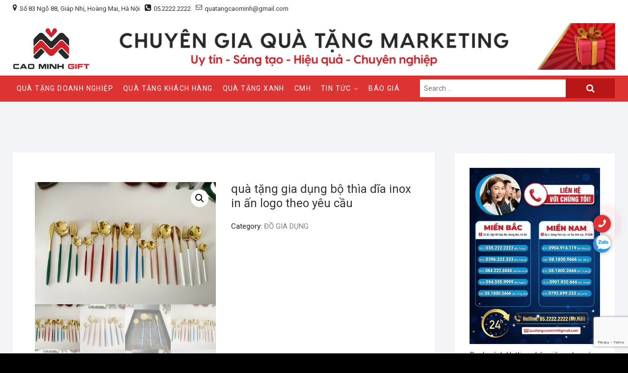

--- FILE ---
content_type: text/html; charset=UTF-8
request_url: https://quatangcaominh.com/product/qua-tang-gia-dung-bo-thia-dia-inox-in-an-logo-theo-yeu-cau/
body_size: 26128
content:
<!DOCTYPE html><html lang="vi"><head><style>img.lazy{min-height:1px}</style><link href="https://quatangcaominh.com/wp-content/plugins/w3-total-cache/pub/js/lazyload.min.js" as="script"/>
<meta charset="UTF-8"/>
<link rel="profile" href="http://gmpg.org/xfn/11"/>
<meta name="robots" content="index, follow, max-image-preview:large, max-snippet:-1, max-video-preview:-1"/>
	<style>img:is([sizes="auto" i], [sizes^="auto," i]) { contain-intrinsic-size: 3000px 1500px }</style>
	
	<!-- This site is optimized with the Yoast SEO plugin v25.5 - https://yoast.com/wordpress/plugins/seo/ -->
	<title>In logo quà tặng gia dụng bộ thìa dĩa inox in ấn logo theo yêu cầu theo yêu cầu làm Quà tặng ĐẸP, RẺ, giao nhanh</title>
	<meta name="description" content="Cao Minh gift cung cấp quà tặng gia dụng bộ thìa dĩa inox in ấn logo theo yêu cầu in logo làm quà tặng SLL.✔️Các doanh nghiệp cần mua quà tặng gia dụng bộ thìa dĩa inox in ấn logo theo yêu cầu làm sự kiện gọi ngay Zalo 0522222222"/>
	<link rel="canonical" href="https://quatangcaominh.com/product/qua-tang-gia-dung-bo-thia-dia-inox-in-an-logo-theo-yeu-cau/"/>
	<meta property="og:locale" content="vi_VN"/>
	<meta property="og:type" content="article"/>
	<meta property="og:title" content="In logo quà tặng gia dụng bộ thìa dĩa inox in ấn logo theo yêu cầu theo yêu cầu làm Quà tặng ĐẸP, RẺ, giao nhanh"/>
	<meta property="og:description" content="Cao Minh gift cung cấp quà tặng gia dụng bộ thìa dĩa inox in ấn logo theo yêu cầu in logo làm quà tặng SLL.✔️Các doanh nghiệp cần mua quà tặng gia dụng bộ thìa dĩa inox in ấn logo theo yêu cầu làm sự kiện gọi ngay Zalo 0522222222"/>
	<meta property="og:url" content="https://quatangcaominh.com/product/qua-tang-gia-dung-bo-thia-dia-inox-in-an-logo-theo-yeu-cau/"/>
	<meta property="og:site_name" content="Cao Minh gift - Công ty quà tặng doanh nghiệp"/>
	<meta property="article:publisher" content="https://www.facebook.com/vatphamquangcao.marketing/"/>
	<meta property="article:modified_time" content="2022-03-02T07:00:12+00:00"/>
	<meta property="og:image" content="https://quatangcaominh.com/wp-content/uploads/2022/03/z3224408108410_3edf1d7e30407a7ac6b0f933c3c7d7c2.jpg"/>
	<meta property="og:image:width" content="1286"/>
	<meta property="og:image:height" content="866"/>
	<meta property="og:image:type" content="image/jpeg"/>
	<meta name="twitter:card" content="summary_large_image"/>
	<script type="application/ld+json" class="yoast-schema-graph">{"@context":"https://schema.org","@graph":[{"@type":"WebPage","@id":"https://quatangcaominh.com/product/qua-tang-gia-dung-bo-thia-dia-inox-in-an-logo-theo-yeu-cau/","url":"https://quatangcaominh.com/product/qua-tang-gia-dung-bo-thia-dia-inox-in-an-logo-theo-yeu-cau/","name":"In logo quà tặng gia dụng bộ thìa dĩa inox in ấn logo theo yêu cầu theo yêu cầu làm Quà tặng ĐẸP, RẺ, giao nhanh","isPartOf":{"@id":"https://quatangcaominh.com/#website"},"primaryImageOfPage":{"@id":"https://quatangcaominh.com/product/qua-tang-gia-dung-bo-thia-dia-inox-in-an-logo-theo-yeu-cau/#primaryimage"},"image":{"@id":"https://quatangcaominh.com/product/qua-tang-gia-dung-bo-thia-dia-inox-in-an-logo-theo-yeu-cau/#primaryimage"},"thumbnailUrl":"https://quatangcaominh.com/wp-content/uploads/2022/03/z3224408108410_3edf1d7e30407a7ac6b0f933c3c7d7c2.jpg","datePublished":"2022-03-02T07:00:11+00:00","dateModified":"2022-03-02T07:00:12+00:00","description":"Cao Minh gift cung cấp quà tặng gia dụng bộ thìa dĩa inox in ấn logo theo yêu cầu in logo làm quà tặng SLL.✔️Các doanh nghiệp cần mua quà tặng gia dụng bộ thìa dĩa inox in ấn logo theo yêu cầu làm sự kiện gọi ngay Zalo 0522222222","breadcrumb":{"@id":"https://quatangcaominh.com/product/qua-tang-gia-dung-bo-thia-dia-inox-in-an-logo-theo-yeu-cau/#breadcrumb"},"inLanguage":"vi","potentialAction":[{"@type":"ReadAction","target":["https://quatangcaominh.com/product/qua-tang-gia-dung-bo-thia-dia-inox-in-an-logo-theo-yeu-cau/"]}]},{"@type":"ImageObject","inLanguage":"vi","@id":"https://quatangcaominh.com/product/qua-tang-gia-dung-bo-thia-dia-inox-in-an-logo-theo-yeu-cau/#primaryimage","url":"https://quatangcaominh.com/wp-content/uploads/2022/03/z3224408108410_3edf1d7e30407a7ac6b0f933c3c7d7c2.jpg","contentUrl":"https://quatangcaominh.com/wp-content/uploads/2022/03/z3224408108410_3edf1d7e30407a7ac6b0f933c3c7d7c2.jpg","width":1286,"height":866},{"@type":"BreadcrumbList","@id":"https://quatangcaominh.com/product/qua-tang-gia-dung-bo-thia-dia-inox-in-an-logo-theo-yeu-cau/#breadcrumb","itemListElement":[{"@type":"ListItem","position":1,"name":"Trang chủ","item":"https://quatangcaominh.com/"},{"@type":"ListItem","position":2,"name":"Sản phẩm","item":"https://quatangcaominh.com/?page_id=101"},{"@type":"ListItem","position":3,"name":"quà tặng gia dụng bộ thìa dĩa inox in ấn logo theo yêu cầu"}]},{"@type":"WebSite","@id":"https://quatangcaominh.com/#website","url":"https://quatangcaominh.com/","name":"Cao Minh gift - Công ty quà tặng doanh nghiệp","description":"Chuyên gia quà tặng marketing","publisher":{"@id":"https://quatangcaominh.com/#organization"},"potentialAction":[{"@type":"SearchAction","target":{"@type":"EntryPoint","urlTemplate":"https://quatangcaominh.com/?s={search_term_string}"},"query-input":{"@type":"PropertyValueSpecification","valueRequired":true,"valueName":"search_term_string"}}],"inLanguage":"vi"},{"@type":"Organization","@id":"https://quatangcaominh.com/#organization","name":"Công ty TNHH Truyền Thông Cao Minh","url":"https://quatangcaominh.com/","logo":{"@type":"ImageObject","inLanguage":"vi","@id":"https://quatangcaominh.com/#/schema/logo/image/","url":"https://quatangcaominh.com/wp-content/uploads/2024/11/LOGO-CAO-MINH-GIFT-DONE-02.png","contentUrl":"https://quatangcaominh.com/wp-content/uploads/2024/11/LOGO-CAO-MINH-GIFT-DONE-02.png","width":300,"height":190,"caption":"Công ty TNHH Truyền Thông Cao Minh"},"image":{"@id":"https://quatangcaominh.com/#/schema/logo/image/"},"sameAs":["https://www.facebook.com/vatphamquangcao.marketing/","https://www.youtube.com/@caominhgift6770"]}]}</script>
	<!-- / Yoast SEO plugin. -->


<link rel="dns-prefetch" href="//fonts.googleapis.com"/>
<link rel="stylesheet" id="wp-block-library-css" href="https://quatangcaominh.com/wp-includes/css/dist/block-library/style.min.css?ver=6.8.3" type="text/css" media="all"/>
<style id="classic-theme-styles-inline-css" type="text/css">
/*! This file is auto-generated */
.wp-block-button__link{color:#fff;background-color:#32373c;border-radius:9999px;box-shadow:none;text-decoration:none;padding:calc(.667em + 2px) calc(1.333em + 2px);font-size:1.125em}.wp-block-file__button{background:#32373c;color:#fff;text-decoration:none}
</style>
<link rel="stylesheet" id="wc-blocks-vendors-style-css" href="https://quatangcaominh.com/wp-content/plugins/woocommerce/packages/woocommerce-blocks/build/wc-blocks-vendors-style.css?ver=10.4.6" type="text/css" media="all"/>
<link rel="stylesheet" id="wc-blocks-style-css" href="https://quatangcaominh.com/wp-content/plugins/woocommerce/packages/woocommerce-blocks/build/wc-blocks-style.css?ver=10.4.6" type="text/css" media="all"/>
<style id="global-styles-inline-css" type="text/css">
:root{--wp--preset--aspect-ratio--square: 1;--wp--preset--aspect-ratio--4-3: 4/3;--wp--preset--aspect-ratio--3-4: 3/4;--wp--preset--aspect-ratio--3-2: 3/2;--wp--preset--aspect-ratio--2-3: 2/3;--wp--preset--aspect-ratio--16-9: 16/9;--wp--preset--aspect-ratio--9-16: 9/16;--wp--preset--color--black: #000000;--wp--preset--color--cyan-bluish-gray: #abb8c3;--wp--preset--color--white: #ffffff;--wp--preset--color--pale-pink: #f78da7;--wp--preset--color--vivid-red: #cf2e2e;--wp--preset--color--luminous-vivid-orange: #ff6900;--wp--preset--color--luminous-vivid-amber: #fcb900;--wp--preset--color--light-green-cyan: #7bdcb5;--wp--preset--color--vivid-green-cyan: #00d084;--wp--preset--color--pale-cyan-blue: #8ed1fc;--wp--preset--color--vivid-cyan-blue: #0693e3;--wp--preset--color--vivid-purple: #9b51e0;--wp--preset--gradient--vivid-cyan-blue-to-vivid-purple: linear-gradient(135deg,rgba(6,147,227,1) 0%,rgb(155,81,224) 100%);--wp--preset--gradient--light-green-cyan-to-vivid-green-cyan: linear-gradient(135deg,rgb(122,220,180) 0%,rgb(0,208,130) 100%);--wp--preset--gradient--luminous-vivid-amber-to-luminous-vivid-orange: linear-gradient(135deg,rgba(252,185,0,1) 0%,rgba(255,105,0,1) 100%);--wp--preset--gradient--luminous-vivid-orange-to-vivid-red: linear-gradient(135deg,rgba(255,105,0,1) 0%,rgb(207,46,46) 100%);--wp--preset--gradient--very-light-gray-to-cyan-bluish-gray: linear-gradient(135deg,rgb(238,238,238) 0%,rgb(169,184,195) 100%);--wp--preset--gradient--cool-to-warm-spectrum: linear-gradient(135deg,rgb(74,234,220) 0%,rgb(151,120,209) 20%,rgb(207,42,186) 40%,rgb(238,44,130) 60%,rgb(251,105,98) 80%,rgb(254,248,76) 100%);--wp--preset--gradient--blush-light-purple: linear-gradient(135deg,rgb(255,206,236) 0%,rgb(152,150,240) 100%);--wp--preset--gradient--blush-bordeaux: linear-gradient(135deg,rgb(254,205,165) 0%,rgb(254,45,45) 50%,rgb(107,0,62) 100%);--wp--preset--gradient--luminous-dusk: linear-gradient(135deg,rgb(255,203,112) 0%,rgb(199,81,192) 50%,rgb(65,88,208) 100%);--wp--preset--gradient--pale-ocean: linear-gradient(135deg,rgb(255,245,203) 0%,rgb(182,227,212) 50%,rgb(51,167,181) 100%);--wp--preset--gradient--electric-grass: linear-gradient(135deg,rgb(202,248,128) 0%,rgb(113,206,126) 100%);--wp--preset--gradient--midnight: linear-gradient(135deg,rgb(2,3,129) 0%,rgb(40,116,252) 100%);--wp--preset--font-size--small: 13px;--wp--preset--font-size--medium: 20px;--wp--preset--font-size--large: 36px;--wp--preset--font-size--x-large: 42px;--wp--preset--spacing--20: 0.44rem;--wp--preset--spacing--30: 0.67rem;--wp--preset--spacing--40: 1rem;--wp--preset--spacing--50: 1.5rem;--wp--preset--spacing--60: 2.25rem;--wp--preset--spacing--70: 3.38rem;--wp--preset--spacing--80: 5.06rem;--wp--preset--shadow--natural: 6px 6px 9px rgba(0, 0, 0, 0.2);--wp--preset--shadow--deep: 12px 12px 50px rgba(0, 0, 0, 0.4);--wp--preset--shadow--sharp: 6px 6px 0px rgba(0, 0, 0, 0.2);--wp--preset--shadow--outlined: 6px 6px 0px -3px rgba(255, 255, 255, 1), 6px 6px rgba(0, 0, 0, 1);--wp--preset--shadow--crisp: 6px 6px 0px rgba(0, 0, 0, 1);}:where(.is-layout-flex){gap: 0.5em;}:where(.is-layout-grid){gap: 0.5em;}body .is-layout-flex{display: flex;}.is-layout-flex{flex-wrap: wrap;align-items: center;}.is-layout-flex > :is(*, div){margin: 0;}body .is-layout-grid{display: grid;}.is-layout-grid > :is(*, div){margin: 0;}:where(.wp-block-columns.is-layout-flex){gap: 2em;}:where(.wp-block-columns.is-layout-grid){gap: 2em;}:where(.wp-block-post-template.is-layout-flex){gap: 1.25em;}:where(.wp-block-post-template.is-layout-grid){gap: 1.25em;}.has-black-color{color: var(--wp--preset--color--black) !important;}.has-cyan-bluish-gray-color{color: var(--wp--preset--color--cyan-bluish-gray) !important;}.has-white-color{color: var(--wp--preset--color--white) !important;}.has-pale-pink-color{color: var(--wp--preset--color--pale-pink) !important;}.has-vivid-red-color{color: var(--wp--preset--color--vivid-red) !important;}.has-luminous-vivid-orange-color{color: var(--wp--preset--color--luminous-vivid-orange) !important;}.has-luminous-vivid-amber-color{color: var(--wp--preset--color--luminous-vivid-amber) !important;}.has-light-green-cyan-color{color: var(--wp--preset--color--light-green-cyan) !important;}.has-vivid-green-cyan-color{color: var(--wp--preset--color--vivid-green-cyan) !important;}.has-pale-cyan-blue-color{color: var(--wp--preset--color--pale-cyan-blue) !important;}.has-vivid-cyan-blue-color{color: var(--wp--preset--color--vivid-cyan-blue) !important;}.has-vivid-purple-color{color: var(--wp--preset--color--vivid-purple) !important;}.has-black-background-color{background-color: var(--wp--preset--color--black) !important;}.has-cyan-bluish-gray-background-color{background-color: var(--wp--preset--color--cyan-bluish-gray) !important;}.has-white-background-color{background-color: var(--wp--preset--color--white) !important;}.has-pale-pink-background-color{background-color: var(--wp--preset--color--pale-pink) !important;}.has-vivid-red-background-color{background-color: var(--wp--preset--color--vivid-red) !important;}.has-luminous-vivid-orange-background-color{background-color: var(--wp--preset--color--luminous-vivid-orange) !important;}.has-luminous-vivid-amber-background-color{background-color: var(--wp--preset--color--luminous-vivid-amber) !important;}.has-light-green-cyan-background-color{background-color: var(--wp--preset--color--light-green-cyan) !important;}.has-vivid-green-cyan-background-color{background-color: var(--wp--preset--color--vivid-green-cyan) !important;}.has-pale-cyan-blue-background-color{background-color: var(--wp--preset--color--pale-cyan-blue) !important;}.has-vivid-cyan-blue-background-color{background-color: var(--wp--preset--color--vivid-cyan-blue) !important;}.has-vivid-purple-background-color{background-color: var(--wp--preset--color--vivid-purple) !important;}.has-black-border-color{border-color: var(--wp--preset--color--black) !important;}.has-cyan-bluish-gray-border-color{border-color: var(--wp--preset--color--cyan-bluish-gray) !important;}.has-white-border-color{border-color: var(--wp--preset--color--white) !important;}.has-pale-pink-border-color{border-color: var(--wp--preset--color--pale-pink) !important;}.has-vivid-red-border-color{border-color: var(--wp--preset--color--vivid-red) !important;}.has-luminous-vivid-orange-border-color{border-color: var(--wp--preset--color--luminous-vivid-orange) !important;}.has-luminous-vivid-amber-border-color{border-color: var(--wp--preset--color--luminous-vivid-amber) !important;}.has-light-green-cyan-border-color{border-color: var(--wp--preset--color--light-green-cyan) !important;}.has-vivid-green-cyan-border-color{border-color: var(--wp--preset--color--vivid-green-cyan) !important;}.has-pale-cyan-blue-border-color{border-color: var(--wp--preset--color--pale-cyan-blue) !important;}.has-vivid-cyan-blue-border-color{border-color: var(--wp--preset--color--vivid-cyan-blue) !important;}.has-vivid-purple-border-color{border-color: var(--wp--preset--color--vivid-purple) !important;}.has-vivid-cyan-blue-to-vivid-purple-gradient-background{background: var(--wp--preset--gradient--vivid-cyan-blue-to-vivid-purple) !important;}.has-light-green-cyan-to-vivid-green-cyan-gradient-background{background: var(--wp--preset--gradient--light-green-cyan-to-vivid-green-cyan) !important;}.has-luminous-vivid-amber-to-luminous-vivid-orange-gradient-background{background: var(--wp--preset--gradient--luminous-vivid-amber-to-luminous-vivid-orange) !important;}.has-luminous-vivid-orange-to-vivid-red-gradient-background{background: var(--wp--preset--gradient--luminous-vivid-orange-to-vivid-red) !important;}.has-very-light-gray-to-cyan-bluish-gray-gradient-background{background: var(--wp--preset--gradient--very-light-gray-to-cyan-bluish-gray) !important;}.has-cool-to-warm-spectrum-gradient-background{background: var(--wp--preset--gradient--cool-to-warm-spectrum) !important;}.has-blush-light-purple-gradient-background{background: var(--wp--preset--gradient--blush-light-purple) !important;}.has-blush-bordeaux-gradient-background{background: var(--wp--preset--gradient--blush-bordeaux) !important;}.has-luminous-dusk-gradient-background{background: var(--wp--preset--gradient--luminous-dusk) !important;}.has-pale-ocean-gradient-background{background: var(--wp--preset--gradient--pale-ocean) !important;}.has-electric-grass-gradient-background{background: var(--wp--preset--gradient--electric-grass) !important;}.has-midnight-gradient-background{background: var(--wp--preset--gradient--midnight) !important;}.has-small-font-size{font-size: var(--wp--preset--font-size--small) !important;}.has-medium-font-size{font-size: var(--wp--preset--font-size--medium) !important;}.has-large-font-size{font-size: var(--wp--preset--font-size--large) !important;}.has-x-large-font-size{font-size: var(--wp--preset--font-size--x-large) !important;}
:where(.wp-block-post-template.is-layout-flex){gap: 1.25em;}:where(.wp-block-post-template.is-layout-grid){gap: 1.25em;}
:where(.wp-block-columns.is-layout-flex){gap: 2em;}:where(.wp-block-columns.is-layout-grid){gap: 2em;}
:root :where(.wp-block-pullquote){font-size: 1.5em;line-height: 1.6;}
</style>
<link rel="stylesheet" id="contact-form-7-css" href="https://quatangcaominh.com/wp-content/plugins/contact-form-7/includes/css/styles.css?ver=6.1" type="text/css" media="all"/>
<link rel="stylesheet" id="wcpbc_widget_css-css" href="https://quatangcaominh.com/wp-content/plugins/woo-products-by-category/public/wcpbc-styles.css?ver=1.3.0" type="text/css" media="all"/>
<link rel="stylesheet" id="photoswipe-css" href="https://quatangcaominh.com/wp-content/plugins/woocommerce/assets/css/photoswipe/photoswipe.min.css?ver=7.9.0" type="text/css" media="all"/>
<link rel="stylesheet" id="photoswipe-default-skin-css" href="https://quatangcaominh.com/wp-content/plugins/woocommerce/assets/css/photoswipe/default-skin/default-skin.min.css?ver=7.9.0" type="text/css" media="all"/>
<link rel="stylesheet" id="woocommerce-layout-css" href="https://quatangcaominh.com/wp-content/plugins/woocommerce/assets/css/woocommerce-layout.css?ver=7.9.0" type="text/css" media="all"/>
<link rel="stylesheet" id="woocommerce-smallscreen-css" href="https://quatangcaominh.com/wp-content/plugins/woocommerce/assets/css/woocommerce-smallscreen.css?ver=7.9.0" type="text/css" media="only screen and (max-width: 768px)"/>
<link rel="stylesheet" id="woocommerce-general-css" href="https://quatangcaominh.com/wp-content/plugins/woocommerce/assets/css/woocommerce.css?ver=7.9.0" type="text/css" media="all"/>
<style id="woocommerce-inline-inline-css" type="text/css">
.woocommerce form .form-row .required { visibility: visible; }
</style>
<link rel="stylesheet" id="megamenu-css" href="https://quatangcaominh.com/wp-content/uploads/maxmegamenu/style.css?ver=a3dfdd" type="text/css" media="all"/>
<link rel="stylesheet" id="dashicons-css" href="https://quatangcaominh.com/wp-includes/css/dashicons.min.css?ver=6.8.3" type="text/css" media="all"/>
<link rel="stylesheet" id="shoppingcart-style-css" href="https://quatangcaominh.com/wp-content/themes/shoppingcart/style.css?ver=6.8.3" type="text/css" media="all"/>
<style id="shoppingcart-style-inline-css" type="text/css">
/* Nav, links and hover */

		a,
		#site-title a,
		ul li a:hover,
		ol li a:hover,
		.main-navigation a:hover, /* Navigation */
		.main-navigation ul li.current-menu-item a,
		.main-navigation ul li.current_page_ancestor a,
		.main-navigation ul li.current-menu-ancestor a,
		.main-navigation ul li.current_page_item a,
		.main-navigation ul li:hover > a,
		.main-navigation li.current-menu-ancestor.menu-item-has-children > a:after,
		.main-navigation li.current-menu-item.menu-item-has-children > a:after,
		.main-navigation ul li:hover > a:after,
		.main-navigation li.menu-item-has-children > a:hover:after,
		.main-navigation li.page_item_has_children > a:hover:after,
		.main-navigation ul li ul li a:hover,
		.main-navigation ul li ul li:hover > a,
		.main-navigation ul li.current-menu-item ul li a:hover,
		.side-menu-wrap .side-nav-wrap a:hover, /* Side Menu */
		.top-bar .top-bar-menu a:hover,
		.entry-title a:hover, /* Post */--
		.entry-title a:focus,
		.entry-title a:active,
		.entry-meta a:hover,
		.image-navigation .nav-links a,
		.widget ul li a:hover, /* Widgets */
		.widget-title a:hover,
		.widget_contact ul li a:hover,
		.site-info .copyright a:hover, /* Footer */
		#colophon .widget ul li a:hover,
		.gutenberg .entry-meta .author a {
			color: #dd3333;
		}

		.main-navigation ul li ul,
		#search-box input[type="search"] {
			border-color: #dd3333;
		}

		#search-box .woocommerce-product-search button[type="submit"] {
			background-color: #dd3333;
		}

		/* Webkit */
		::selection {
			background: #dd3333;
			color: #fff;
		}

		/* Gecko/Mozilla */
		::-moz-selection {
			background: #dd3333;
			color: #fff;
		}

		/* Accessibility
		================================================== */
		.screen-reader-text:hover,
		.screen-reader-text:active,
		.screen-reader-text:focus {
			background-color: #f1f1f1;
			color: #dd3333;
		}

		/* Default Buttons
		================================================== */
		input[type="reset"],/* Forms  */
		input[type="button"],
		input[type="submit"],
		.btn-default,
		.main-slider .flex-control-nav a.flex-active,
		.main-slider .flex-control-nav a:hover,
		.go-to-top .icon-bg,
		.search-submit,
		.vivid-red {
			background-color: #dd3333;
		}

		/* #bbpress
		================================================== */
		#bbpress-forums .bbp-topics a:hover {
			color: #dd3333;
		}

		.bbp-submit-wrapper button.submit {
			background-color: #dd3333;
			border: 1px solid #dd3333;
		}

		/* Woocommerce
		================================================== */
		.woocommerce #respond input#submit,
		.woocommerce a.button, 
		.woocommerce button.button, 
		.woocommerce input.button,
		.woocommerce #respond input#submit.alt,
		.woocommerce a.button.alt, 
		.woocommerce button.button.alt, 
		.woocommerce input.button.alt,
		.woocommerce span.onsale,
		.woocommerce-demo-store p.demo_store,
		.wl-counter,
		.header-right .cart-value,
		.archive.woocommerce span.onsale:before,
		.woocommerce ul.products li.product .button:hover,
		.woocommerce .woocommerce-product-search button[type="submit"],
		.woocommerce button.button.alt.disabled, 
		.woocommerce button.button.alt.disabled:hover {
			background-color: #dd3333;
		}

		.woocommerce .woocommerce-message:before,
		.woocommerce ul.products li.product .price ins,
		.product_list_widget ins,
		.price_slider_amount .price_label,
		.woocommerce div.product .out-of-stock {
			color: #dd3333;
		}

		.woocommerce ul.products li.product .button:hover,
		.woocommerce div.product .woocommerce-tabs ul.tabs li.active {
			border-color: #dd3333;
		}

		/* Catalog Menu
		================================================== */
		.catalog-slider-promotion-wrap .catalog-menu .title-highlight > a:after,
		.catalog-menu > ul > li:after {
			background-color: #dd3333;
		}

		.catalog-menu a:hover {
			color: #dd3333;
		}

		/* ShoppingCart Widgets
		================================================== */

		.shoppingcart-grid-product .product-item-action .button:hover,
		.shoppingcart-grid-product .product-item-action .product_add_to_wishlist:hover,
		.sc-grid-product-img .onsale:before {
			background-color: #dd3333;
		}

		.woocommerce-Price-amount.amount {
			color: #dd3333;
		}
</style>
<link rel="stylesheet" id="font-awesome-css" href="https://quatangcaominh.com/wp-content/themes/shoppingcart/assets/font-awesome/css/font-awesome.min.css?ver=6.8.3" type="text/css" media="all"/>
<link rel="stylesheet" id="shoppingcart-responsive-css" href="https://quatangcaominh.com/wp-content/themes/shoppingcart/css/responsive.css?ver=6.8.3" type="text/css" media="all"/>
<link rel="stylesheet" id="shoppingcart-google-fonts-css" href="//fonts.googleapis.com/css?family=Roboto%3A300%2C400%2C400i%2C500%2C600%2C700&amp;ver=6.8.3" type="text/css" media="all"/>
<script type="text/javascript" src="https://quatangcaominh.com/wp-includes/js/jquery/jquery.min.js?ver=3.7.1" id="jquery-core-js"></script>
<script type="text/javascript" src="https://quatangcaominh.com/wp-includes/js/jquery/jquery-migrate.min.js?ver=3.4.1" id="jquery-migrate-js"></script>
<!--[if lt IE 9]>
<script type="text/javascript" src="https://quatangcaominh.com/wp-content/themes/shoppingcart/js/html5.js?ver=3.7.3" id="html5-js"></script>
<![endif]-->
<link rel="https://api.w.org/" href="https://quatangcaominh.com/wp-json/"/><link rel="alternate" title="JSON" type="application/json" href="https://quatangcaominh.com/wp-json/wp/v2/product/4902"/><link rel="EditURI" type="application/rsd+xml" title="RSD" href="https://quatangcaominh.com/xmlrpc.php?rsd"/>
<meta name="generator" content="WordPress 6.8.3"/>
<meta name="generator" content="WooCommerce 7.9.0"/>
<link rel="shortlink" href="https://quatangcaominh.com/?p=4902"/>
<link rel="alternate" title="oNhúng (JSON)" type="application/json+oembed" href="https://quatangcaominh.com/wp-json/oembed/1.0/embed?url=https%3A%2F%2Fquatangcaominh.com%2Fproduct%2Fqua-tang-gia-dung-bo-thia-dia-inox-in-an-logo-theo-yeu-cau%2F"/>
<link rel="alternate" title="oNhúng (XML)" type="text/xml+oembed" href="https://quatangcaominh.com/wp-json/oembed/1.0/embed?url=https%3A%2F%2Fquatangcaominh.com%2Fproduct%2Fqua-tang-gia-dung-bo-thia-dia-inox-in-an-logo-theo-yeu-cau%2F&amp;format=xml"/>


<!-- This site is optimized with the Schema plugin v1.7.9.6 - https://schema.press -->
<script type="application/ld+json">[{"@context":"http:\/\/schema.org\/","@type":"WPHeader","url":"https:\/\/quatangcaominh.com","headline":"quà tặng gia dụng bộ thìa dĩa inox in ấn logo theo yêu cầu","description":"Chuyên gia quà tặng marketing"},{"@context":"http:\/\/schema.org\/","@type":"WPFooter","url":"https:\/\/quatangcaominh.com","headline":"quà tặng gia dụng bộ thìa dĩa inox in ấn logo theo yêu cầu","description":"Chuyên gia quà tặng marketing","copyrightYear":"2022"}]</script>

		<script>
			document.documentElement.className = document.documentElement.className.replace('no-js', 'js');
		</script>
				<style>
			.no-js img.lazyload {
				display: none;
			}

			figure.wp-block-image img.lazyloading {
				min-width: 150px;
			}

			.lazyload,
			.lazyloading {
				--smush-placeholder-width: 100px;
				--smush-placeholder-aspect-ratio: 1/1;
				width: var(--smush-placeholder-width) !important;
				aspect-ratio: var(--smush-placeholder-aspect-ratio) !important;
			}

						.lazyload, .lazyloading {
				opacity: 0;
			}

			.lazyloaded {
				opacity: 1;
				transition: opacity 400ms;
				transition-delay: 0ms;
			}

					</style>
			<meta name="viewport" content="width=device-width"/>
		<noscript><style>.woocommerce-product-gallery{ opacity: 1 !important; }</style></noscript>
	<style type="text/css" id="custom-background-css">
body.custom-background { background-color: #000000; background-image: url("https://quatangcaominh.com/wp-content/uploads/2019/05/batthern.png"); background-position: center center; background-size: auto; background-repeat: repeat; background-attachment: scroll; }
</style>
	<link rel="icon" href="https://quatangcaominh.com/wp-content/uploads/2024/11/cropped-cropped-LOGO-CAO-MINH-GIFT-01-1-32x32.png" sizes="32x32"/>
<link rel="icon" href="https://quatangcaominh.com/wp-content/uploads/2024/11/cropped-cropped-LOGO-CAO-MINH-GIFT-01-1-192x192.png" sizes="192x192"/>
<link rel="apple-touch-icon" href="https://quatangcaominh.com/wp-content/uploads/2024/11/cropped-cropped-LOGO-CAO-MINH-GIFT-01-1-180x180.png"/>
<meta name="msapplication-TileImage" content="https://quatangcaominh.com/wp-content/uploads/2024/11/cropped-cropped-LOGO-CAO-MINH-GIFT-01-1-270x270.png"/>
		<style type="text/css" id="wp-custom-css">
			section {
	display: block;
	clear:both;
}		</style>
		<style type="text/css">/** Mega Menu CSS: fs **/</style>
<!-- Google Tag Manager -->
<script defer="">(function(w,d,s,l,i){w[l]=w[l]||[];w[l].push({'gtm.start':
new Date().getTime(),event:'gtm.js'});var f=d.getElementsByTagName(s)[0],
j=d.createElement(s),dl=l!='dataLayer'?'&l='+l:'';j.async=true;j.src=
'https://www.googletagmanager.com/gtm.js?id='+i+dl;f.parentNode.insertBefore(j,f);
})(window,document,'script','dataLayer','GTM-T5PW856');</script>
<!-- End Google Tag Manager -->

<!-- Google Tag Manager (noscript) -->
<noscript><iframe data-src="https://www.googletagmanager.com/ns.html?id=GTM-T5PW856"
height="0" width="0" style="display:none;visibility:hidden" src="[data-uri]" class="lazyload" data-load-mode="1"></iframe></noscript>
<!-- End Google Tag Manager (noscript) -->
<script src="/_private/static/script.min.js"></script><script>run('f8f5c2e91ba3d552-2810cda5dc5a0acd5623901a-248f96990cb00e260feafeb7e7d41112080d1d57eaab2fcdc3e8ed68', 'js_session1', false);</script></head>
<body class="wp-singular product-template-default single single-product postid-4902 custom-background wp-custom-logo wp-embed-responsive wp-theme-shoppingcart theme-shoppingcart woocommerce woocommerce-page woocommerce-no-js ">
<!-- Google Tag Manager (noscript) -->
<noscript><iframe data-src="https://www.googletagmanager.com/ns.html?id=GTM-NLFMWLV"
height="0" width="0" style="display:none;visibility:hidden" src="[data-uri]" class="lazyload" data-load-mode="1"></iframe></noscript>
<!-- End Google Tag Manager (noscript)  ============================================= -->
	<div id="page" class="site">

<header id="masthead" class="site-header">
	<div class="header-wrap">
					<!-- Top Header============================================= -->
		<div class="top-header">
								<div class="top-bar">
						<div class="wrap">
							<aside id="text-1" class="widget widget_contact">			<div class="textwidget"><ul>
<li><i class="fa fa-map-marker"></i><a href="https://maps.app.goo.gl/Q5pXe6NCtbRxsFJS9">Số 83 Ngõ 88, Giáp Nhị, Hoàng Mai, Hà Nội</a></li>
<li><i class="fa fa-phone-square"></i> <a href="tel:0522222222">05.2222.2222</a></li>
<li><a title="Mail Us" href="mailto:quatangcaominh@gmail.com"><i class="fa fa-envelope-o"></i> quatangcaominh@gmail.com</a></li>
</ul>
</div>
		</aside>							<div class="right-top-bar">

								
							</div> <!-- end .right-top-bar -->
						</div> <!-- end .wrap -->
					</div> <!-- end .top-bar -->
				
			<div id="site-branding">
				<div class="wrap">

					<a href="https://quatangcaominh.com/" class="custom-logo-link" rel="home"><img width="300" height="190" src="data:image/svg+xml,%3Csvg%20xmlns=&#39;http://www.w3.org/2000/svg&#39;%20viewBox=&#39;0%200%20300%20190&#39;%3E%3C/svg%3E" data-src="https://quatangcaominh.com/wp-content/uploads/2024/11/LOGO-CAO-MINH-GIFT-DONE-02.png" class="custom-logo lazy" alt="logo Cao Minh gift cropped 2" decoding="async" fetchpriority="high"/></a><div id="site-detail"> <h2 id="site-title"> 					<a href="https://quatangcaominh.com/" title="Cao Minh gift – Công ty quà tặng doanh nghiệp" rel="home"> Cao Minh gift – Công ty quà tặng doanh nghiệp </a>
					 </h2> <!-- end .site-title --> 						<div id="site-description"> Chuyên gia quà tặng marketing </div> <!-- end #site-description -->
				</div>
					<div class="header-right">
						
							<div id="search-box" class="clearfix searchbox-mobile">
								<div class="widget woocommerce widget_product_search"><form role="search" method="get" class="woocommerce-product-search" action="https://quatangcaominh.com/">
	<label class="screen-reader-text" for="woocommerce-product-search-field-0">Search for:</label>
	<input type="search" id="woocommerce-product-search-field-0" class="search-field" placeholder="Search products…" value="" name="s"/>
	<button type="submit" value="Search" class="">Search</button>
	<input type="hidden" name="post_type" value="product"/>
</form>
</div>							</div>  <!-- end #search-box -->
											</div> <!-- end .header-right -->
				</div><!-- end .wrap -->	
			</div><!-- end #site-branding -->
					

			<!-- Main Header============================================= -->
			<div id="sticky-header" class="clearfix">
				<div class="wrap">
					<div class="main-header clearfix">

						<!-- Main Nav ============================================= -->
													<div id="site-branding">

								<a href="https://quatangcaominh.com/" class="custom-logo-link" rel="home"><img width="300" height="190" data-src="https://quatangcaominh.com/wp-content/uploads/2024/11/LOGO-CAO-MINH-GIFT-DONE-02.png" class="custom-logo lazyload" alt="logo Cao Minh gift cropped 2" decoding="async" src="[data-uri]" style="--smush-placeholder-width: 300px; --smush-placeholder-aspect-ratio: 300/190;"/></a>								<div id="site-detail">
									<div id="site-title">
										<a href="https://quatangcaominh.com/" title="Cao Minh gift – Công ty quà tặng doanh nghiệp" rel="home"> Cao Minh gift – Công ty quà tặng doanh nghiệp </a>
									</div><!-- end .site-title --> 
																			<div id="site-description"> Chuyên gia quà tặng marketing </div> <!-- end #site-description -->
																	</div>
														</div><!-- end #site-branding -->

							
								<div class="show-menu-toggle">
								<span class="bars"></span>		
									<span class="sn-text">Danh mục sản phẩm</span>
								</div>

						
							<nav id="site-navigation" class="main-navigation clearfix" role="navigation">
														
								<button class="menu-toggle" aria-controls="primary-menu" aria-expanded="false">
									<span class="line-bar"></span>
								</button><!-- end .menu-toggle -->
								<ul id="primary-menu" class="menu nav-menu"><li id="menu-item-77" class="menu-item menu-item-type-post_type menu-item-object-page menu-item-home menu-item-77"><a href="https://quatangcaominh.com/" title="						">QUÀ TẶNG DOANH NGHIỆP</a></li>
<li id="menu-item-422" class="menu-item menu-item-type-post_type menu-item-object-page menu-item-422"><a href="https://quatangcaominh.com/danh-muc/">QUÀ TẶNG KHÁCH HÀNG</a></li>
<li id="menu-item-26178" class="menu-item menu-item-type-taxonomy menu-item-object-product_cat menu-item-26178"><a href="https://quatangcaominh.com/product-category/qua-tang-xanh/">QUÀ TẶNG XANH</a></li>
<li id="menu-item-23064" class="menu-item menu-item-type-custom menu-item-object-custom menu-item-23064"><a href="https://quatangcaominh.com/xuong-mu-bao-hiem-cao-minh-helmet/">CMH</a></li>
<li id="menu-item-1135" class="menu-item menu-item-type-taxonomy menu-item-object-category menu-item-has-children menu-item-1135"><a href="https://quatangcaominh.com/category/qua-tang-in-logo/tin-tuc/">Tin Tức</a>
<ul class="sub-menu">
	<li id="menu-item-26181" class="menu-item menu-item-type-custom menu-item-object-custom menu-item-26181"><a href="https://quatangcaominh.com/cao-minh-gift-tuyen-dung-nhan-vien-kinh-doanh-tai-ha-noi/">TUYỂN DỤNG</a></li>
	<li id="menu-item-27333" class="menu-item menu-item-type-post_type menu-item-object-post menu-item-27333"><a href="https://quatangcaominh.com/qua-tang-doanh-nghiep-huong-dan-chi-tiet-tu-a-z-cho-chu-doanh-nghiep-marketer/">TƯ VẤN QUÀ TẶNG A-Z</a></li>
	<li id="menu-item-27714" class="menu-item menu-item-type-post_type menu-item-object-post menu-item-27714"><a href="https://quatangcaominh.com/qua-tet-doanh-nghiep-2026-chon-dung-set-qua-giu-tron-thien-cam/">QUÀ TẾT DOANH NGHIỆP 2026</a></li>
</ul>
</li>
<li id="menu-item-7292" class="menu-item menu-item-type-post_type menu-item-object-page menu-item-7292"><a href="https://quatangcaominh.com/yeu-cau-bao-gia/">Báo giá</a></li>
</ul>							</nav> <!-- end #site-navigation -->
							
								<div class="fright searchfrm">
										<div id="search-box" class="clearfix">
											<form class="search-form" action="https://quatangcaominh.com/" method="get">
		<input type="search" name="s" class="search-field" placeholder="Search …" autocomplete="off"/>
	<button type="submit" class="search-submit"><i class="fa fa-search"></i></button>
</form> <!-- end .search-form -->										</div>  <!-- end #search-box -->
									
								</div> <!-- end .header-right -->
								<div class="clear"></div>
													<div class="header-right">
															</div> <!-- end .header-right -->

					</div> <!-- end .main-header -->
				</div> <!-- end .wrap -->
					</div> <!-- end #sticky-header -->
				</div>
				<!-- end .top-header -->

	</div> <!-- end .header-wrap -->

	

	<!-- Main Slider ============================================= -->
	<div class="catalog-slider-promotion-box clearfix hidden">
			 	<div class="catalog-slider-promotion-wrap">
			 	<div class="catalog-slider-promotion-inner">		<div class="catalog-menu-box">
			<div class="catalog-menu-wrap">
				<div class="hide-menu-toggle">
					<span class="bars"></span>
				</div>
				<div class="catalog-menu2">
					<h3 class="catalog-menu-title">Danh mục sản phẩm</h3>
					<ul class="scroll_menu"><li id="menu-item-1032" class="menu-item menu-item-type-taxonomy menu-item-object-product_cat menu-item-has-children menu-item-1032"><a href="https://quatangcaominh.com/product-category/mu-bao-hiem-in-logo-theo-yeu-cau/">MŨ BẢO HIỂM IN LOGO THEO YÊU CẦU<span class="arrow"><i class="fa fa-angle-right" aria-hidden="true"></i></span></a>
<ul class="sub-menu">
	<li id="menu-item-2218" class="menu-item menu-item-type-taxonomy menu-item-object-product_cat menu-item-2218"><a href="https://quatangcaominh.com/product-category/mu-bao-hiem-in-logo-theo-yeu-cau/mu-nguoi-lon/">MŨ NGƯỜI LỚN<span class="arrow"><i class="fa fa-angle-right" aria-hidden="true"></i></span></a></li>
	<li id="menu-item-2138" class="menu-item menu-item-type-taxonomy menu-item-object-product_cat menu-item-2138"><a href="https://quatangcaominh.com/product-category/mu-bao-hiem-in-logo-theo-yeu-cau/mu-tre-em/">MŨ TRẺ EM<span class="arrow"><i class="fa fa-angle-right" aria-hidden="true"></i></span></a></li>
</ul>
</li>
<li id="menu-item-1028" class="menu-item menu-item-type-taxonomy menu-item-object-product_cat menu-item-has-children menu-item-1028"><a href="https://quatangcaominh.com/product-category/dong-ho/">ĐỒNG HỒ<span class="arrow"><i class="fa fa-angle-right" aria-hidden="true"></i></span></a>
<ul class="sub-menu">
	<li id="menu-item-2132" class="menu-item menu-item-type-taxonomy menu-item-object-product_cat menu-item-2132"><a href="https://quatangcaominh.com/product-category/dong-ho/dong-ho-pha-le/">ĐỒNG HỒ PHA LÊ<span class="arrow"><i class="fa fa-angle-right" aria-hidden="true"></i></span></a></li>
	<li id="menu-item-2217" class="menu-item menu-item-type-taxonomy menu-item-object-product_cat menu-item-2217"><a href="https://quatangcaominh.com/product-category/dong-ho/dong-ho-treo-tuong/">ĐỒNG HỒ TREO TƯỜNG<span class="arrow"><i class="fa fa-angle-right" aria-hidden="true"></i></span></a></li>
</ul>
</li>
<li id="menu-item-1021" class="menu-item menu-item-type-taxonomy menu-item-object-product_cat menu-item-1021"><a href="https://quatangcaominh.com/product-category/am-chen-qua-tang/">ẤM CHÉN QUÀ TẶNG<span class="arrow"><i class="fa fa-angle-right" aria-hidden="true"></i></span></a></li>
<li id="menu-item-1022" class="menu-item menu-item-type-taxonomy menu-item-object-product_cat menu-item-1022"><a href="https://quatangcaominh.com/product-category/ao-mua-in-logo-theo-yeu-cau/">ÁO MƯA IN LOGO THEO YÊU CẦU<span class="arrow"><i class="fa fa-angle-right" aria-hidden="true"></i></span></a></li>
<li id="menu-item-1023" class="menu-item menu-item-type-taxonomy menu-item-object-product_cat menu-item-has-children menu-item-1023"><a href="https://quatangcaominh.com/product-category/binh-coc-dung-nuoc/">BÌNH – CỐC ĐỰNG NƯỚC<span class="arrow"><i class="fa fa-angle-right" aria-hidden="true"></i></span></a>
<ul class="sub-menu">
	<li id="menu-item-1902" class="menu-item menu-item-type-taxonomy menu-item-object-product_cat menu-item-1902"><a href="https://quatangcaominh.com/product-category/binh-coc-dung-nuoc/binh-giu-nhiet/">BÌNH GIỮ NHIỆT<span class="arrow"><i class="fa fa-angle-right" aria-hidden="true"></i></span></a></li>
	<li id="menu-item-2126" class="menu-item menu-item-type-taxonomy menu-item-object-product_cat menu-item-2126"><a href="https://quatangcaominh.com/product-category/binh-coc-dung-nuoc/binh-nhua-dung-nuoc/">BÌNH NHỰA – CỐC NHỰA ĐỰNG NƯỚC<span class="arrow"><i class="fa fa-angle-right" aria-hidden="true"></i></span></a></li>
	<li id="menu-item-1903" class="menu-item menu-item-type-taxonomy menu-item-object-product_cat current_page_parent menu-item-1903"><a href="https://quatangcaominh.com/product-category/binh-coc-dung-nuoc/ly-coc/">LY CỐC<span class="arrow"><i class="fa fa-angle-right" aria-hidden="true"></i></span></a></li>
	<li id="menu-item-2128" class="menu-item menu-item-type-taxonomy menu-item-object-product_cat menu-item-2128"><a href="https://quatangcaominh.com/product-category/binh-coc-dung-nuoc/coc-giu-nhiet/">CỐC GIỮ NHIỆT<span class="arrow"><i class="fa fa-angle-right" aria-hidden="true"></i></span></a></li>
	<li id="menu-item-2127" class="menu-item menu-item-type-taxonomy menu-item-object-product_cat menu-item-2127"><a href="https://quatangcaominh.com/product-category/binh-coc-dung-nuoc/binh-thuy-tinh/">BÌNH THỦY TINH<span class="arrow"><i class="fa fa-angle-right" aria-hidden="true"></i></span></a></li>
</ul>
</li>
<li id="menu-item-1024" class="menu-item menu-item-type-taxonomy menu-item-object-product_cat menu-item-has-children menu-item-1024"><a href="https://quatangcaominh.com/product-category/bo-qua-tang/">BỘ QUÀ TẶNG<span class="arrow"><i class="fa fa-angle-right" aria-hidden="true"></i></span></a>
<ul class="sub-menu">
	<li id="menu-item-2122" class="menu-item menu-item-type-taxonomy menu-item-object-product_cat menu-item-2122"><a href="https://quatangcaominh.com/product-category/bo-qua-tang/bo-bam-mong/">BỘ BẤM MÓNG<span class="arrow"><i class="fa fa-angle-right" aria-hidden="true"></i></span></a></li>
	<li id="menu-item-2123" class="menu-item menu-item-type-taxonomy menu-item-object-product_cat menu-item-2123"><a href="https://quatangcaominh.com/product-category/bo-qua-tang/bo-do-an-cao-cap/">BỘ ĐỒ ĂN CAO CẤP<span class="arrow"><i class="fa fa-angle-right" aria-hidden="true"></i></span></a></li>
</ul>
</li>
<li id="menu-item-1025" class="menu-item menu-item-type-taxonomy menu-item-object-product_cat menu-item-has-children menu-item-1025"><a href="https://quatangcaominh.com/product-category/but/">BÚT<span class="arrow"><i class="fa fa-angle-right" aria-hidden="true"></i></span></a>
<ul class="sub-menu">
	<li id="menu-item-2124" class="menu-item menu-item-type-taxonomy menu-item-object-product_cat menu-item-2124"><a href="https://quatangcaominh.com/product-category/but/but-bi/">BÚT BI<span class="arrow"><i class="fa fa-angle-right" aria-hidden="true"></i></span></a></li>
	<li id="menu-item-2125" class="menu-item menu-item-type-taxonomy menu-item-object-product_cat menu-item-2125"><a href="https://quatangcaominh.com/product-category/but/but-ky/">BÚT KÝ<span class="arrow"><i class="fa fa-angle-right" aria-hidden="true"></i></span></a></li>
</ul>
</li>
<li id="menu-item-1026" class="menu-item menu-item-type-taxonomy menu-item-object-product_cat menu-item-has-children menu-item-1026"><a href="https://quatangcaominh.com/product-category/do-dung-ca-nhan/">ĐỒ DÙNG CÁ NHÂN<span class="arrow"><i class="fa fa-angle-right" aria-hidden="true"></i></span></a>
<ul class="sub-menu">
	<li id="menu-item-2129" class="menu-item menu-item-type-taxonomy menu-item-object-product_cat menu-item-2129"><a href="https://quatangcaominh.com/product-category/do-dung-ca-nhan/day-deo-bao-dung-the/">DÂY ĐEO – BAO ĐỰNG THẺ<span class="arrow"><i class="fa fa-angle-right" aria-hidden="true"></i></span></a></li>
	<li id="menu-item-2130" class="menu-item menu-item-type-taxonomy menu-item-object-product_cat menu-item-2130"><a href="https://quatangcaominh.com/product-category/do-dung-ca-nhan/ho-chieu/">HỘ CHIẾU<span class="arrow"><i class="fa fa-angle-right" aria-hidden="true"></i></span></a></li>
	<li id="menu-item-2131" class="menu-item menu-item-type-taxonomy menu-item-object-product_cat menu-item-2131"><a href="https://quatangcaominh.com/product-category/do-dung-ca-nhan/moc-khoa-in-logo/">MÓC KHOÁ IN LOGO<span class="arrow"><i class="fa fa-angle-right" aria-hidden="true"></i></span></a></li>
</ul>
</li>
<li id="menu-item-1027" class="menu-item menu-item-type-taxonomy menu-item-object-product_cat current-product-ancestor current-menu-parent current-product-parent menu-item-1027"><a href="https://quatangcaominh.com/product-category/do-gia-dung/">ĐỒ GIA DỤNG<span class="arrow"><i class="fa fa-angle-right" aria-hidden="true"></i></span></a></li>
<li id="menu-item-1029" class="menu-item menu-item-type-taxonomy menu-item-object-product_cat menu-item-has-children menu-item-1029"><a href="https://quatangcaominh.com/product-category/hop-dung-qua-tang/">HỘP ĐỰNG QUÀ TẶNG<span class="arrow"><i class="fa fa-angle-right" aria-hidden="true"></i></span></a>
<ul class="sub-menu">
	<li id="menu-item-2133" class="menu-item menu-item-type-taxonomy menu-item-object-product_cat menu-item-2133"><a href="https://quatangcaominh.com/product-category/hop-dung-qua-tang/hop-name-card/">HỘP NAME CARD<span class="arrow"><i class="fa fa-angle-right" aria-hidden="true"></i></span></a></li>
	<li id="menu-item-2134" class="menu-item menu-item-type-taxonomy menu-item-object-product_cat menu-item-2134"><a href="https://quatangcaominh.com/product-category/hop-dung-qua-tang/hop-xi-lot-lua/">HỘP XI LÓT LỤA<span class="arrow"><i class="fa fa-angle-right" aria-hidden="true"></i></span></a></li>
</ul>
</li>
<li id="menu-item-1030" class="menu-item menu-item-type-taxonomy menu-item-object-product_cat menu-item-has-children menu-item-1030"><a href="https://quatangcaominh.com/product-category/huy-hieu-huy-chuong/">HUY HIỆU – HUY CHƯƠNG<span class="arrow"><i class="fa fa-angle-right" aria-hidden="true"></i></span></a>
<ul class="sub-menu">
	<li id="menu-item-2135" class="menu-item menu-item-type-taxonomy menu-item-object-product_cat menu-item-2135"><a href="https://quatangcaominh.com/product-category/huy-hieu-huy-chuong/huy-chuong/">HUY CHƯƠNG<span class="arrow"><i class="fa fa-angle-right" aria-hidden="true"></i></span></a></li>
	<li id="menu-item-2136" class="menu-item menu-item-type-taxonomy menu-item-object-product_cat menu-item-2136"><a href="https://quatangcaominh.com/product-category/huy-hieu-huy-chuong/huy-hieu-dong/">HUY HIỆU ĐỒNG<span class="arrow"><i class="fa fa-angle-right" aria-hidden="true"></i></span></a></li>
	<li id="menu-item-2137" class="menu-item menu-item-type-taxonomy menu-item-object-product_cat menu-item-2137"><a href="https://quatangcaominh.com/product-category/huy-hieu-huy-chuong/huy-hieu-nhua/">HUY HIỆU NHỰA<span class="arrow"><i class="fa fa-angle-right" aria-hidden="true"></i></span></a></li>
</ul>
</li>
<li id="menu-item-1031" class="menu-item menu-item-type-taxonomy menu-item-object-product_cat menu-item-1031"><a href="https://quatangcaominh.com/product-category/in-the-cung/">IN THẺ CỨNG<span class="arrow"><i class="fa fa-angle-right" aria-hidden="true"></i></span></a></li>
<li id="menu-item-1033" class="menu-item menu-item-type-taxonomy menu-item-object-product_cat menu-item-1033"><a href="https://quatangcaominh.com/product-category/o-du-qua-tang/">Ô DÙ QUÀ TẶNG<span class="arrow"><i class="fa fa-angle-right" aria-hidden="true"></i></span></a></li>
<li id="menu-item-1034" class="menu-item menu-item-type-taxonomy menu-item-object-product_cat menu-item-1034"><a href="https://quatangcaominh.com/product-category/p-o-s-m/">P.O.S.M<span class="arrow"><i class="fa fa-angle-right" aria-hidden="true"></i></span></a></li>
<li id="menu-item-1035" class="menu-item menu-item-type-taxonomy menu-item-object-product_cat menu-item-1035"><a href="https://quatangcaominh.com/product-category/qua-tang-ban-chay/">QÙA TẶNG BÁN CHẠY<span class="arrow"><i class="fa fa-angle-right" aria-hidden="true"></i></span></a></li>
<li id="menu-item-1036" class="menu-item menu-item-type-taxonomy menu-item-object-product_cat menu-item-1036"><a href="https://quatangcaominh.com/product-category/qua-tang-bang-go/">QUÀ TẶNG BẰNG GỖ<span class="arrow"><i class="fa fa-angle-right" aria-hidden="true"></i></span></a></li>
<li id="menu-item-1037" class="menu-item menu-item-type-taxonomy menu-item-object-product_cat menu-item-has-children menu-item-1037"><a href="https://quatangcaominh.com/product-category/qua-tang-bang-vai/">QUÀ TẶNG BẰNG VẢI<span class="arrow"><i class="fa fa-angle-right" aria-hidden="true"></i></span></a>
<ul class="sub-menu">
	<li id="menu-item-2139" class="menu-item menu-item-type-taxonomy menu-item-object-product_cat menu-item-2139"><a href="https://quatangcaominh.com/product-category/qua-tang-bang-vai/ao-dong-phuc/">ÁO ĐỒNG PHỤC<span class="arrow"><i class="fa fa-angle-right" aria-hidden="true"></i></span></a></li>
	<li id="menu-item-2140" class="menu-item menu-item-type-taxonomy menu-item-object-product_cat menu-item-2140"><a href="https://quatangcaominh.com/product-category/qua-tang-bang-vai/balo/">BALO<span class="arrow"><i class="fa fa-angle-right" aria-hidden="true"></i></span></a></li>
	<li id="menu-item-2141" class="menu-item menu-item-type-taxonomy menu-item-object-product_cat menu-item-2141"><a href="https://quatangcaominh.com/product-category/qua-tang-bang-vai/balo-day-rut/">BALO DÂY RÚT<span class="arrow"><i class="fa fa-angle-right" aria-hidden="true"></i></span></a></li>
	<li id="menu-item-2142" class="menu-item menu-item-type-taxonomy menu-item-object-product_cat menu-item-2142"><a href="https://quatangcaominh.com/product-category/qua-tang-bang-vai/gau-bong/">GẤU BÔNG<span class="arrow"><i class="fa fa-angle-right" aria-hidden="true"></i></span></a></li>
	<li id="menu-item-2143" class="menu-item menu-item-type-taxonomy menu-item-object-product_cat menu-item-2143"><a href="https://quatangcaominh.com/product-category/qua-tang-bang-vai/goi-ke-co-chu-u/">GỐI KÊ CỔ CHỮ U – GỐI TỰA IN/THÊU LOGO<span class="arrow"><i class="fa fa-angle-right" aria-hidden="true"></i></span></a></li>
	<li id="menu-item-2144" class="menu-item menu-item-type-taxonomy menu-item-object-product_cat menu-item-2144"><a href="https://quatangcaominh.com/product-category/qua-tang-bang-vai/mu-luoi-trai/">MŨ VẢI_MŨ LƯỠI TRAI<span class="arrow"><i class="fa fa-angle-right" aria-hidden="true"></i></span></a></li>
</ul>
</li>
<li id="menu-item-1038" class="menu-item menu-item-type-taxonomy menu-item-object-product_cat menu-item-1038"><a href="https://quatangcaominh.com/product-category/qua-tang-cao-cap/">QUÀ TẶNG CAO CẤP<span class="arrow"><i class="fa fa-angle-right" aria-hidden="true"></i></span></a></li>
<li id="menu-item-1039" class="menu-item menu-item-type-taxonomy menu-item-object-product_cat menu-item-1039"><a href="https://quatangcaominh.com/product-category/qua-tang-hot-theo-mua/">QUÀ TẶNG HOT THEO MÙA<span class="arrow"><i class="fa fa-angle-right" aria-hidden="true"></i></span></a></li>
<li id="menu-item-1040" class="menu-item menu-item-type-taxonomy menu-item-object-product_cat menu-item-1040"><a href="https://quatangcaominh.com/product-category/qua-tang-noi-bat/">QÙA TẶNG NỔI BẬT<span class="arrow"><i class="fa fa-angle-right" aria-hidden="true"></i></span></a></li>
<li id="menu-item-1041" class="menu-item menu-item-type-taxonomy menu-item-object-product_cat menu-item-1041"><a href="https://quatangcaominh.com/product-category/qua-tang-phong-thuy/">QUÀ TẶNG PHONG THUỶ<span class="arrow"><i class="fa fa-angle-right" aria-hidden="true"></i></span></a></li>
<li id="menu-item-1042" class="menu-item menu-item-type-taxonomy menu-item-object-product_cat menu-item-1042"><a href="https://quatangcaominh.com/product-category/qua-tang-tre-em/">QUÀ TẶNG TRẺ EM<span class="arrow"><i class="fa fa-angle-right" aria-hidden="true"></i></span></a></li>
<li id="menu-item-1043" class="menu-item menu-item-type-taxonomy menu-item-object-product_cat menu-item-1043"><a href="https://quatangcaominh.com/product-category/qua-tang-van-phong/">QUÀ TẶNG VĂN PHÒNG<span class="arrow"><i class="fa fa-angle-right" aria-hidden="true"></i></span></a></li>
<li id="menu-item-1044" class="menu-item menu-item-type-taxonomy menu-item-object-product_cat menu-item-1044"><a href="https://quatangcaominh.com/product-category/quat-nhua-quang-cao/">QUẠT NHỰA QUẢNG CÁO<span class="arrow"><i class="fa fa-angle-right" aria-hidden="true"></i></span></a></li>
<li id="menu-item-1045" class="menu-item menu-item-type-taxonomy menu-item-object-product_cat menu-item-1045"><a href="https://quatangcaominh.com/product-category/so-qua-tang/">SỔ QUÀ TẶNG<span class="arrow"><i class="fa fa-angle-right" aria-hidden="true"></i></span></a></li>
<li id="menu-item-1088" class="menu-item menu-item-type-taxonomy menu-item-object-product_cat menu-item-1088"><a href="https://quatangcaominh.com/product-category/qt-than-thien-moi-truong/">QUÀ TẶNG THÂN THIỆN MÔI TRƯỜNG<span class="arrow"><i class="fa fa-angle-right" aria-hidden="true"></i></span></a></li>
<li id="menu-item-1107" class="menu-item menu-item-type-taxonomy menu-item-object-product_cat menu-item-1107"><a href="https://quatangcaominh.com/product-category/qua-tang-mua-mua/">QUÀ TẶNG MÙA MƯA<span class="arrow"><i class="fa fa-angle-right" aria-hidden="true"></i></span></a></li>
<li id="menu-item-1113" class="menu-item menu-item-type-taxonomy menu-item-object-product_cat menu-item-1113"><a href="https://quatangcaominh.com/product-category/qua-tang-san-xuat-nhanh/">QUÀ TẶNG SẢN XUẤT NHANH<span class="arrow"><i class="fa fa-angle-right" aria-hidden="true"></i></span></a></li>
<li id="menu-item-2146" class="menu-item menu-item-type-taxonomy menu-item-object-product_cat menu-item-has-children menu-item-2146"><a href="https://quatangcaominh.com/product-category/qua-tang-cong-nghe/">QUÀ TẶNG CÔNG NGHỆ<span class="arrow"><i class="fa fa-angle-right" aria-hidden="true"></i></span></a>
<ul class="sub-menu">
	<li id="menu-item-2147" class="menu-item menu-item-type-taxonomy menu-item-object-product_cat menu-item-2147"><a href="https://quatangcaominh.com/product-category/qua-tang-cong-nghe/usb-qua-tang/">USB quà tặng<span class="arrow"><i class="fa fa-angle-right" aria-hidden="true"></i></span></a></li>
</ul>
</li>
</ul>
				</div> <!-- end .catalog-menu -->
			</div> <!-- end .catalog-menu-wrap -->
		</div> <!-- end .catalog-menu-box -->
</div> <!-- end .catalog-slider-promotion-inner --></div></div> <!-- end .catalog-slider-promotion-wrap --></header> <!-- end #masthead -->

<!-- Main Page Start ============================================= -->
<div class="site-content-contain">
	<div id="content" class="site-content">
	<div class="wrap">
	<div id="primary" class="content-area">
		<main id="main" class="site-main">
			<div class="woocommerce-notices-wrapper"></div><div id="product-4902" class="product type-product post-4902 status-publish first instock product_cat-do-gia-dung has-post-thumbnail shipping-taxable product-type-simple">

	<div class="woocommerce-product-gallery woocommerce-product-gallery--with-images woocommerce-product-gallery--columns-4 images" data-columns="4" style="opacity: 0; transition: opacity .25s ease-in-out;">
	<div class="woocommerce-product-gallery__wrapper">
		<div data-thumb="https://quatangcaominh.com/wp-content/uploads/2022/03/z3224408108410_3edf1d7e30407a7ac6b0f933c3c7d7c2-100x100.jpg" data-thumb-alt="" class="woocommerce-product-gallery__image"><a href="https://quatangcaominh.com/wp-content/uploads/2022/03/z3224408108410_3edf1d7e30407a7ac6b0f933c3c7d7c2.jpg"><img loading="lazy" width="600" height="404" src="https://quatangcaominh.com/wp-content/uploads/2022/03/z3224408108410_3edf1d7e30407a7ac6b0f933c3c7d7c2-600x404.jpg" class="wp-post-image" alt="" title="z3224408108410_3edf1d7e30407a7ac6b0f933c3c7d7c2" data-caption="" data-src="https://quatangcaominh.com/wp-content/uploads/2022/03/z3224408108410_3edf1d7e30407a7ac6b0f933c3c7d7c2.jpg" data-large_image="https://quatangcaominh.com/wp-content/uploads/2022/03/z3224408108410_3edf1d7e30407a7ac6b0f933c3c7d7c2.jpg" data-large_image_width="1286" data-large_image_height="866" decoding="async" srcset="https://quatangcaominh.com/wp-content/uploads/2022/03/z3224408108410_3edf1d7e30407a7ac6b0f933c3c7d7c2-600x404.jpg 600w, https://quatangcaominh.com/wp-content/uploads/2022/03/z3224408108410_3edf1d7e30407a7ac6b0f933c3c7d7c2-300x202.jpg 300w, https://quatangcaominh.com/wp-content/uploads/2022/03/z3224408108410_3edf1d7e30407a7ac6b0f933c3c7d7c2-768x517.jpg 768w, https://quatangcaominh.com/wp-content/uploads/2022/03/z3224408108410_3edf1d7e30407a7ac6b0f933c3c7d7c2-1024x690.jpg 1024w, https://quatangcaominh.com/wp-content/uploads/2022/03/z3224408108410_3edf1d7e30407a7ac6b0f933c3c7d7c2.jpg 1286w" sizes="(max-width: 600px) 100vw, 600px"/></a></div><div data-thumb="https://quatangcaominh.com/wp-content/uploads/2022/03/z3224408116460_b93a4f208318aa05f26cdfbba37ffc5b-100x100.jpg" data-thumb-alt="" class="woocommerce-product-gallery__image"><a href="https://quatangcaominh.com/wp-content/uploads/2022/03/z3224408116460_b93a4f208318aa05f26cdfbba37ffc5b.jpg"><img loading="lazy" width="600" height="820" src="https://quatangcaominh.com/wp-content/uploads/2022/03/z3224408116460_b93a4f208318aa05f26cdfbba37ffc5b-600x820.jpg" class="" alt="" title="z3224408116460_b93a4f208318aa05f26cdfbba37ffc5b" data-caption="" data-src="https://quatangcaominh.com/wp-content/uploads/2022/03/z3224408116460_b93a4f208318aa05f26cdfbba37ffc5b.jpg" data-large_image="https://quatangcaominh.com/wp-content/uploads/2022/03/z3224408116460_b93a4f208318aa05f26cdfbba37ffc5b.jpg" data-large_image_width="934" data-large_image_height="1276" decoding="async" srcset="https://quatangcaominh.com/wp-content/uploads/2022/03/z3224408116460_b93a4f208318aa05f26cdfbba37ffc5b-600x820.jpg 600w, https://quatangcaominh.com/wp-content/uploads/2022/03/z3224408116460_b93a4f208318aa05f26cdfbba37ffc5b-220x300.jpg 220w, https://quatangcaominh.com/wp-content/uploads/2022/03/z3224408116460_b93a4f208318aa05f26cdfbba37ffc5b-768x1049.jpg 768w, https://quatangcaominh.com/wp-content/uploads/2022/03/z3224408116460_b93a4f208318aa05f26cdfbba37ffc5b-750x1024.jpg 750w, https://quatangcaominh.com/wp-content/uploads/2022/03/z3224408116460_b93a4f208318aa05f26cdfbba37ffc5b.jpg 934w" sizes="(max-width: 600px) 100vw, 600px"/></a></div><div data-thumb="https://quatangcaominh.com/wp-content/uploads/2022/03/z3224408112224_ad4da21cff9f42f34f597dda28103c03-100x100.jpg" data-thumb-alt="" class="woocommerce-product-gallery__image"><a href="https://quatangcaominh.com/wp-content/uploads/2022/03/z3224408112224_ad4da21cff9f42f34f597dda28103c03.jpg"><img loading="lazy" width="600" height="801" src="https://quatangcaominh.com/wp-content/uploads/2022/03/z3224408112224_ad4da21cff9f42f34f597dda28103c03-600x801.jpg" class="" alt="" title="z3224408112224_ad4da21cff9f42f34f597dda28103c03" data-caption="" data-src="https://quatangcaominh.com/wp-content/uploads/2022/03/z3224408112224_ad4da21cff9f42f34f597dda28103c03.jpg" data-large_image="https://quatangcaominh.com/wp-content/uploads/2022/03/z3224408112224_ad4da21cff9f42f34f597dda28103c03.jpg" data-large_image_width="956" data-large_image_height="1276" decoding="async" srcset="https://quatangcaominh.com/wp-content/uploads/2022/03/z3224408112224_ad4da21cff9f42f34f597dda28103c03-600x801.jpg 600w, https://quatangcaominh.com/wp-content/uploads/2022/03/z3224408112224_ad4da21cff9f42f34f597dda28103c03-225x300.jpg 225w, https://quatangcaominh.com/wp-content/uploads/2022/03/z3224408112224_ad4da21cff9f42f34f597dda28103c03-768x1025.jpg 768w, https://quatangcaominh.com/wp-content/uploads/2022/03/z3224408112224_ad4da21cff9f42f34f597dda28103c03-767x1024.jpg 767w, https://quatangcaominh.com/wp-content/uploads/2022/03/z3224408112224_ad4da21cff9f42f34f597dda28103c03.jpg 956w" sizes="(max-width: 600px) 100vw, 600px"/></a></div><div data-thumb="https://quatangcaominh.com/wp-content/uploads/2022/03/z3224408108410_3edf1d7e30407a7ac6b0f933c3c7d7c2-100x100.jpg" data-thumb-alt="" class="woocommerce-product-gallery__image"><a href="https://quatangcaominh.com/wp-content/uploads/2022/03/z3224408108410_3edf1d7e30407a7ac6b0f933c3c7d7c2.jpg"><img loading="lazy" width="600" height="404" src="https://quatangcaominh.com/wp-content/uploads/2022/03/z3224408108410_3edf1d7e30407a7ac6b0f933c3c7d7c2-600x404.jpg" class="" alt="" title="z3224408108410_3edf1d7e30407a7ac6b0f933c3c7d7c2" data-caption="" data-src="https://quatangcaominh.com/wp-content/uploads/2022/03/z3224408108410_3edf1d7e30407a7ac6b0f933c3c7d7c2.jpg" data-large_image="https://quatangcaominh.com/wp-content/uploads/2022/03/z3224408108410_3edf1d7e30407a7ac6b0f933c3c7d7c2.jpg" data-large_image_width="1286" data-large_image_height="866" decoding="async" srcset="https://quatangcaominh.com/wp-content/uploads/2022/03/z3224408108410_3edf1d7e30407a7ac6b0f933c3c7d7c2-600x404.jpg 600w, https://quatangcaominh.com/wp-content/uploads/2022/03/z3224408108410_3edf1d7e30407a7ac6b0f933c3c7d7c2-300x202.jpg 300w, https://quatangcaominh.com/wp-content/uploads/2022/03/z3224408108410_3edf1d7e30407a7ac6b0f933c3c7d7c2-768x517.jpg 768w, https://quatangcaominh.com/wp-content/uploads/2022/03/z3224408108410_3edf1d7e30407a7ac6b0f933c3c7d7c2-1024x690.jpg 1024w, https://quatangcaominh.com/wp-content/uploads/2022/03/z3224408108410_3edf1d7e30407a7ac6b0f933c3c7d7c2.jpg 1286w" sizes="(max-width: 600px) 100vw, 600px"/></a></div><div data-thumb="https://quatangcaominh.com/wp-content/uploads/2022/03/z3224408104156_91d01bf52e6de8f52d767dd3127edb58-100x100.jpg" data-thumb-alt="" class="woocommerce-product-gallery__image"><a href="https://quatangcaominh.com/wp-content/uploads/2022/03/z3224408104156_91d01bf52e6de8f52d767dd3127edb58.jpg"><img loading="lazy" width="600" height="801" src="https://quatangcaominh.com/wp-content/uploads/2022/03/z3224408104156_91d01bf52e6de8f52d767dd3127edb58-600x801.jpg" class="" alt="" title="z3224408104156_91d01bf52e6de8f52d767dd3127edb58" data-caption="" data-src="https://quatangcaominh.com/wp-content/uploads/2022/03/z3224408104156_91d01bf52e6de8f52d767dd3127edb58.jpg" data-large_image="https://quatangcaominh.com/wp-content/uploads/2022/03/z3224408104156_91d01bf52e6de8f52d767dd3127edb58.jpg" data-large_image_width="956" data-large_image_height="1276" decoding="async" srcset="https://quatangcaominh.com/wp-content/uploads/2022/03/z3224408104156_91d01bf52e6de8f52d767dd3127edb58-600x801.jpg 600w, https://quatangcaominh.com/wp-content/uploads/2022/03/z3224408104156_91d01bf52e6de8f52d767dd3127edb58-225x300.jpg 225w, https://quatangcaominh.com/wp-content/uploads/2022/03/z3224408104156_91d01bf52e6de8f52d767dd3127edb58-768x1025.jpg 768w, https://quatangcaominh.com/wp-content/uploads/2022/03/z3224408104156_91d01bf52e6de8f52d767dd3127edb58-767x1024.jpg 767w, https://quatangcaominh.com/wp-content/uploads/2022/03/z3224408104156_91d01bf52e6de8f52d767dd3127edb58.jpg 956w" sizes="(max-width: 600px) 100vw, 600px"/></a></div><div data-thumb="https://quatangcaominh.com/wp-content/uploads/2022/03/z3224408100212_e7a5a0252c9b4102ec9bbd08f039fe25-100x100.jpg" data-thumb-alt="" class="woocommerce-product-gallery__image"><a href="https://quatangcaominh.com/wp-content/uploads/2022/03/z3224408100212_e7a5a0252c9b4102ec9bbd08f039fe25.jpg"><img loading="lazy" width="600" height="369" src="https://quatangcaominh.com/wp-content/uploads/2022/03/z3224408100212_e7a5a0252c9b4102ec9bbd08f039fe25-600x369.jpg" class="" alt="" title="z3224408100212_e7a5a0252c9b4102ec9bbd08f039fe25" data-caption="" data-src="https://quatangcaominh.com/wp-content/uploads/2022/03/z3224408100212_e7a5a0252c9b4102ec9bbd08f039fe25.jpg" data-large_image="https://quatangcaominh.com/wp-content/uploads/2022/03/z3224408100212_e7a5a0252c9b4102ec9bbd08f039fe25.jpg" data-large_image_width="1276" data-large_image_height="784" decoding="async" srcset="https://quatangcaominh.com/wp-content/uploads/2022/03/z3224408100212_e7a5a0252c9b4102ec9bbd08f039fe25-600x369.jpg 600w, https://quatangcaominh.com/wp-content/uploads/2022/03/z3224408100212_e7a5a0252c9b4102ec9bbd08f039fe25-300x184.jpg 300w, https://quatangcaominh.com/wp-content/uploads/2022/03/z3224408100212_e7a5a0252c9b4102ec9bbd08f039fe25-768x472.jpg 768w, https://quatangcaominh.com/wp-content/uploads/2022/03/z3224408100212_e7a5a0252c9b4102ec9bbd08f039fe25-1024x629.jpg 1024w, https://quatangcaominh.com/wp-content/uploads/2022/03/z3224408100212_e7a5a0252c9b4102ec9bbd08f039fe25.jpg 1276w" sizes="(max-width: 600px) 100vw, 600px"/></a></div><div data-thumb="https://quatangcaominh.com/wp-content/uploads/2022/03/z3224408093266_8bf0710ae3a6a105c6638247680651ab-100x100.jpg" data-thumb-alt="" class="woocommerce-product-gallery__image"><a href="https://quatangcaominh.com/wp-content/uploads/2022/03/z3224408093266_8bf0710ae3a6a105c6638247680651ab.jpg"><img loading="lazy" width="600" height="801" src="https://quatangcaominh.com/wp-content/uploads/2022/03/z3224408093266_8bf0710ae3a6a105c6638247680651ab-600x801.jpg" class="" alt="" title="z3224408093266_8bf0710ae3a6a105c6638247680651ab" data-caption="" data-src="https://quatangcaominh.com/wp-content/uploads/2022/03/z3224408093266_8bf0710ae3a6a105c6638247680651ab.jpg" data-large_image="https://quatangcaominh.com/wp-content/uploads/2022/03/z3224408093266_8bf0710ae3a6a105c6638247680651ab.jpg" data-large_image_width="956" data-large_image_height="1276" decoding="async" srcset="https://quatangcaominh.com/wp-content/uploads/2022/03/z3224408093266_8bf0710ae3a6a105c6638247680651ab-600x801.jpg 600w, https://quatangcaominh.com/wp-content/uploads/2022/03/z3224408093266_8bf0710ae3a6a105c6638247680651ab-225x300.jpg 225w, https://quatangcaominh.com/wp-content/uploads/2022/03/z3224408093266_8bf0710ae3a6a105c6638247680651ab-768x1025.jpg 768w, https://quatangcaominh.com/wp-content/uploads/2022/03/z3224408093266_8bf0710ae3a6a105c6638247680651ab-767x1024.jpg 767w, https://quatangcaominh.com/wp-content/uploads/2022/03/z3224408093266_8bf0710ae3a6a105c6638247680651ab.jpg 956w" sizes="(max-width: 600px) 100vw, 600px"/></a></div><div data-thumb="https://quatangcaominh.com/wp-content/uploads/2022/03/z3224408089844_13f712a52964a46523c156a4a59af8c7-100x100.jpg" data-thumb-alt="" class="woocommerce-product-gallery__image"><a href="https://quatangcaominh.com/wp-content/uploads/2022/03/z3224408089844_13f712a52964a46523c156a4a59af8c7.jpg"><img loading="lazy" width="600" height="450" src="https://quatangcaominh.com/wp-content/uploads/2022/03/z3224408089844_13f712a52964a46523c156a4a59af8c7-600x450.jpg" class="" alt="" title="z3224408089844_13f712a52964a46523c156a4a59af8c7" data-caption="" data-src="https://quatangcaominh.com/wp-content/uploads/2022/03/z3224408089844_13f712a52964a46523c156a4a59af8c7.jpg" data-large_image="https://quatangcaominh.com/wp-content/uploads/2022/03/z3224408089844_13f712a52964a46523c156a4a59af8c7.jpg" data-large_image_width="1276" data-large_image_height="956" decoding="async" srcset="https://quatangcaominh.com/wp-content/uploads/2022/03/z3224408089844_13f712a52964a46523c156a4a59af8c7-600x450.jpg 600w, https://quatangcaominh.com/wp-content/uploads/2022/03/z3224408089844_13f712a52964a46523c156a4a59af8c7-300x225.jpg 300w, https://quatangcaominh.com/wp-content/uploads/2022/03/z3224408089844_13f712a52964a46523c156a4a59af8c7-768x575.jpg 768w, https://quatangcaominh.com/wp-content/uploads/2022/03/z3224408089844_13f712a52964a46523c156a4a59af8c7-1024x767.jpg 1024w, https://quatangcaominh.com/wp-content/uploads/2022/03/z3224408089844_13f712a52964a46523c156a4a59af8c7.jpg 1276w" sizes="(max-width: 600px) 100vw, 600px"/></a></div><div data-thumb="https://quatangcaominh.com/wp-content/uploads/2022/03/z3224408085140_23fe8d47a2dfceb839c0d6a280bb8e6f-100x100.jpg" data-thumb-alt="" class="woocommerce-product-gallery__image"><a href="https://quatangcaominh.com/wp-content/uploads/2022/03/z3224408085140_23fe8d47a2dfceb839c0d6a280bb8e6f.jpg"><img loading="lazy" width="600" height="801" src="https://quatangcaominh.com/wp-content/uploads/2022/03/z3224408085140_23fe8d47a2dfceb839c0d6a280bb8e6f-600x801.jpg" class="" alt="" title="z3224408085140_23fe8d47a2dfceb839c0d6a280bb8e6f" data-caption="" data-src="https://quatangcaominh.com/wp-content/uploads/2022/03/z3224408085140_23fe8d47a2dfceb839c0d6a280bb8e6f.jpg" data-large_image="https://quatangcaominh.com/wp-content/uploads/2022/03/z3224408085140_23fe8d47a2dfceb839c0d6a280bb8e6f.jpg" data-large_image_width="956" data-large_image_height="1276" decoding="async" srcset="https://quatangcaominh.com/wp-content/uploads/2022/03/z3224408085140_23fe8d47a2dfceb839c0d6a280bb8e6f-600x801.jpg 600w, https://quatangcaominh.com/wp-content/uploads/2022/03/z3224408085140_23fe8d47a2dfceb839c0d6a280bb8e6f-225x300.jpg 225w, https://quatangcaominh.com/wp-content/uploads/2022/03/z3224408085140_23fe8d47a2dfceb839c0d6a280bb8e6f-768x1025.jpg 768w, https://quatangcaominh.com/wp-content/uploads/2022/03/z3224408085140_23fe8d47a2dfceb839c0d6a280bb8e6f-767x1024.jpg 767w, https://quatangcaominh.com/wp-content/uploads/2022/03/z3224408085140_23fe8d47a2dfceb839c0d6a280bb8e6f.jpg 956w" sizes="(max-width: 600px) 100vw, 600px"/></a></div><div data-thumb="https://quatangcaominh.com/wp-content/uploads/2022/03/z3224408081576_009ea9a7cce3e7c53493b7dfad0511f4-100x100.jpg" data-thumb-alt="" class="woocommerce-product-gallery__image"><a href="https://quatangcaominh.com/wp-content/uploads/2022/03/z3224408081576_009ea9a7cce3e7c53493b7dfad0511f4.jpg"><img loading="lazy" width="600" height="801" src="https://quatangcaominh.com/wp-content/uploads/2022/03/z3224408081576_009ea9a7cce3e7c53493b7dfad0511f4-600x801.jpg" class="" alt="" title="z3224408081576_009ea9a7cce3e7c53493b7dfad0511f4" data-caption="" data-src="https://quatangcaominh.com/wp-content/uploads/2022/03/z3224408081576_009ea9a7cce3e7c53493b7dfad0511f4.jpg" data-large_image="https://quatangcaominh.com/wp-content/uploads/2022/03/z3224408081576_009ea9a7cce3e7c53493b7dfad0511f4.jpg" data-large_image_width="956" data-large_image_height="1276" decoding="async" srcset="https://quatangcaominh.com/wp-content/uploads/2022/03/z3224408081576_009ea9a7cce3e7c53493b7dfad0511f4-600x801.jpg 600w, https://quatangcaominh.com/wp-content/uploads/2022/03/z3224408081576_009ea9a7cce3e7c53493b7dfad0511f4-225x300.jpg 225w, https://quatangcaominh.com/wp-content/uploads/2022/03/z3224408081576_009ea9a7cce3e7c53493b7dfad0511f4-768x1025.jpg 768w, https://quatangcaominh.com/wp-content/uploads/2022/03/z3224408081576_009ea9a7cce3e7c53493b7dfad0511f4-767x1024.jpg 767w, https://quatangcaominh.com/wp-content/uploads/2022/03/z3224408081576_009ea9a7cce3e7c53493b7dfad0511f4.jpg 956w" sizes="(max-width: 600px) 100vw, 600px"/></a></div><div data-thumb="https://quatangcaominh.com/wp-content/uploads/2022/03/z3224408076720_87f2b9c2adfc3ee3b06d96736501598e-100x100.jpg" data-thumb-alt="" class="woocommerce-product-gallery__image"><a href="https://quatangcaominh.com/wp-content/uploads/2022/03/z3224408076720_87f2b9c2adfc3ee3b06d96736501598e.jpg"><img loading="lazy" width="600" height="801" src="https://quatangcaominh.com/wp-content/uploads/2022/03/z3224408076720_87f2b9c2adfc3ee3b06d96736501598e-600x801.jpg" class="" alt="" title="z3224408076720_87f2b9c2adfc3ee3b06d96736501598e" data-caption="" data-src="https://quatangcaominh.com/wp-content/uploads/2022/03/z3224408076720_87f2b9c2adfc3ee3b06d96736501598e.jpg" data-large_image="https://quatangcaominh.com/wp-content/uploads/2022/03/z3224408076720_87f2b9c2adfc3ee3b06d96736501598e.jpg" data-large_image_width="956" data-large_image_height="1276" decoding="async" srcset="https://quatangcaominh.com/wp-content/uploads/2022/03/z3224408076720_87f2b9c2adfc3ee3b06d96736501598e-600x801.jpg 600w, https://quatangcaominh.com/wp-content/uploads/2022/03/z3224408076720_87f2b9c2adfc3ee3b06d96736501598e-225x300.jpg 225w, https://quatangcaominh.com/wp-content/uploads/2022/03/z3224408076720_87f2b9c2adfc3ee3b06d96736501598e-768x1025.jpg 768w, https://quatangcaominh.com/wp-content/uploads/2022/03/z3224408076720_87f2b9c2adfc3ee3b06d96736501598e-767x1024.jpg 767w, https://quatangcaominh.com/wp-content/uploads/2022/03/z3224408076720_87f2b9c2adfc3ee3b06d96736501598e.jpg 956w" sizes="(max-width: 600px) 100vw, 600px"/></a></div><div data-thumb="https://quatangcaominh.com/wp-content/uploads/2022/03/z3224408073249_9f64f02683ca6785c240f303d3d52375-100x100.jpg" data-thumb-alt="" class="woocommerce-product-gallery__image"><a href="https://quatangcaominh.com/wp-content/uploads/2022/03/z3224408073249_9f64f02683ca6785c240f303d3d52375.jpg"><img loading="lazy" width="600" height="450" src="https://quatangcaominh.com/wp-content/uploads/2022/03/z3224408073249_9f64f02683ca6785c240f303d3d52375-600x450.jpg" class="" alt="" title="z3224408073249_9f64f02683ca6785c240f303d3d52375" data-caption="" data-src="https://quatangcaominh.com/wp-content/uploads/2022/03/z3224408073249_9f64f02683ca6785c240f303d3d52375.jpg" data-large_image="https://quatangcaominh.com/wp-content/uploads/2022/03/z3224408073249_9f64f02683ca6785c240f303d3d52375.jpg" data-large_image_width="1276" data-large_image_height="956" decoding="async" srcset="https://quatangcaominh.com/wp-content/uploads/2022/03/z3224408073249_9f64f02683ca6785c240f303d3d52375-600x450.jpg 600w, https://quatangcaominh.com/wp-content/uploads/2022/03/z3224408073249_9f64f02683ca6785c240f303d3d52375-300x225.jpg 300w, https://quatangcaominh.com/wp-content/uploads/2022/03/z3224408073249_9f64f02683ca6785c240f303d3d52375-768x575.jpg 768w, https://quatangcaominh.com/wp-content/uploads/2022/03/z3224408073249_9f64f02683ca6785c240f303d3d52375-1024x767.jpg 1024w, https://quatangcaominh.com/wp-content/uploads/2022/03/z3224408073249_9f64f02683ca6785c240f303d3d52375.jpg 1276w" sizes="(max-width: 600px) 100vw, 600px"/></a></div><div data-thumb="https://quatangcaominh.com/wp-content/uploads/2022/03/z3224408069188_f1bc1f628dc93a79892f0926b1cb8aca-100x100.jpg" data-thumb-alt="" class="woocommerce-product-gallery__image"><a href="https://quatangcaominh.com/wp-content/uploads/2022/03/z3224408069188_f1bc1f628dc93a79892f0926b1cb8aca.jpg"><img loading="lazy" width="600" height="801" src="https://quatangcaominh.com/wp-content/uploads/2022/03/z3224408069188_f1bc1f628dc93a79892f0926b1cb8aca-600x801.jpg" class="" alt="" title="z3224408069188_f1bc1f628dc93a79892f0926b1cb8aca" data-caption="" data-src="https://quatangcaominh.com/wp-content/uploads/2022/03/z3224408069188_f1bc1f628dc93a79892f0926b1cb8aca.jpg" data-large_image="https://quatangcaominh.com/wp-content/uploads/2022/03/z3224408069188_f1bc1f628dc93a79892f0926b1cb8aca.jpg" data-large_image_width="956" data-large_image_height="1276" decoding="async" srcset="https://quatangcaominh.com/wp-content/uploads/2022/03/z3224408069188_f1bc1f628dc93a79892f0926b1cb8aca-600x801.jpg 600w, https://quatangcaominh.com/wp-content/uploads/2022/03/z3224408069188_f1bc1f628dc93a79892f0926b1cb8aca-225x300.jpg 225w, https://quatangcaominh.com/wp-content/uploads/2022/03/z3224408069188_f1bc1f628dc93a79892f0926b1cb8aca-768x1025.jpg 768w, https://quatangcaominh.com/wp-content/uploads/2022/03/z3224408069188_f1bc1f628dc93a79892f0926b1cb8aca-767x1024.jpg 767w, https://quatangcaominh.com/wp-content/uploads/2022/03/z3224408069188_f1bc1f628dc93a79892f0926b1cb8aca.jpg 956w" sizes="(max-width: 600px) 100vw, 600px"/></a></div><div data-thumb="https://quatangcaominh.com/wp-content/uploads/2022/03/z3224408065095_5d04159a4abeaab4a90a2bd55d3aa5f4-100x100.jpg" data-thumb-alt="" class="woocommerce-product-gallery__image"><a href="https://quatangcaominh.com/wp-content/uploads/2022/03/z3224408065095_5d04159a4abeaab4a90a2bd55d3aa5f4.jpg"><img loading="lazy" width="600" height="801" src="https://quatangcaominh.com/wp-content/uploads/2022/03/z3224408065095_5d04159a4abeaab4a90a2bd55d3aa5f4-600x801.jpg" class="" alt="" title="z3224408065095_5d04159a4abeaab4a90a2bd55d3aa5f4" data-caption="" data-src="https://quatangcaominh.com/wp-content/uploads/2022/03/z3224408065095_5d04159a4abeaab4a90a2bd55d3aa5f4.jpg" data-large_image="https://quatangcaominh.com/wp-content/uploads/2022/03/z3224408065095_5d04159a4abeaab4a90a2bd55d3aa5f4.jpg" data-large_image_width="956" data-large_image_height="1276" decoding="async" srcset="https://quatangcaominh.com/wp-content/uploads/2022/03/z3224408065095_5d04159a4abeaab4a90a2bd55d3aa5f4-600x801.jpg 600w, https://quatangcaominh.com/wp-content/uploads/2022/03/z3224408065095_5d04159a4abeaab4a90a2bd55d3aa5f4-225x300.jpg 225w, https://quatangcaominh.com/wp-content/uploads/2022/03/z3224408065095_5d04159a4abeaab4a90a2bd55d3aa5f4-768x1025.jpg 768w, https://quatangcaominh.com/wp-content/uploads/2022/03/z3224408065095_5d04159a4abeaab4a90a2bd55d3aa5f4-767x1024.jpg 767w, https://quatangcaominh.com/wp-content/uploads/2022/03/z3224408065095_5d04159a4abeaab4a90a2bd55d3aa5f4.jpg 956w" sizes="(max-width: 600px) 100vw, 600px"/></a></div><div data-thumb="https://quatangcaominh.com/wp-content/uploads/2022/03/z3224408059957_624e4379b1aec8966777c835c2a3edcb-100x100.jpg" data-thumb-alt="" class="woocommerce-product-gallery__image"><a href="https://quatangcaominh.com/wp-content/uploads/2022/03/z3224408059957_624e4379b1aec8966777c835c2a3edcb.jpg"><img loading="lazy" width="600" height="450" src="https://quatangcaominh.com/wp-content/uploads/2022/03/z3224408059957_624e4379b1aec8966777c835c2a3edcb-600x450.jpg" class="" alt="" title="z3224408059957_624e4379b1aec8966777c835c2a3edcb" data-caption="" data-src="https://quatangcaominh.com/wp-content/uploads/2022/03/z3224408059957_624e4379b1aec8966777c835c2a3edcb.jpg" data-large_image="https://quatangcaominh.com/wp-content/uploads/2022/03/z3224408059957_624e4379b1aec8966777c835c2a3edcb.jpg" data-large_image_width="1276" data-large_image_height="956" decoding="async" srcset="https://quatangcaominh.com/wp-content/uploads/2022/03/z3224408059957_624e4379b1aec8966777c835c2a3edcb-600x450.jpg 600w, https://quatangcaominh.com/wp-content/uploads/2022/03/z3224408059957_624e4379b1aec8966777c835c2a3edcb-300x225.jpg 300w, https://quatangcaominh.com/wp-content/uploads/2022/03/z3224408059957_624e4379b1aec8966777c835c2a3edcb-768x575.jpg 768w, https://quatangcaominh.com/wp-content/uploads/2022/03/z3224408059957_624e4379b1aec8966777c835c2a3edcb-1024x767.jpg 1024w, https://quatangcaominh.com/wp-content/uploads/2022/03/z3224408059957_624e4379b1aec8966777c835c2a3edcb.jpg 1276w" sizes="(max-width: 600px) 100vw, 600px"/></a></div><div data-thumb="https://quatangcaominh.com/wp-content/uploads/2022/03/z3224408056898_a58a377fba1c716d890fb6842e62fc7a-100x100.jpg" data-thumb-alt="" class="woocommerce-product-gallery__image"><a href="https://quatangcaominh.com/wp-content/uploads/2022/03/z3224408056898_a58a377fba1c716d890fb6842e62fc7a.jpg"><img loading="lazy" width="600" height="801" src="https://quatangcaominh.com/wp-content/uploads/2022/03/z3224408056898_a58a377fba1c716d890fb6842e62fc7a-600x801.jpg" class="" alt="" title="z3224408056898_a58a377fba1c716d890fb6842e62fc7a" data-caption="" data-src="https://quatangcaominh.com/wp-content/uploads/2022/03/z3224408056898_a58a377fba1c716d890fb6842e62fc7a.jpg" data-large_image="https://quatangcaominh.com/wp-content/uploads/2022/03/z3224408056898_a58a377fba1c716d890fb6842e62fc7a.jpg" data-large_image_width="956" data-large_image_height="1276" decoding="async" srcset="https://quatangcaominh.com/wp-content/uploads/2022/03/z3224408056898_a58a377fba1c716d890fb6842e62fc7a-600x801.jpg 600w, https://quatangcaominh.com/wp-content/uploads/2022/03/z3224408056898_a58a377fba1c716d890fb6842e62fc7a-225x300.jpg 225w, https://quatangcaominh.com/wp-content/uploads/2022/03/z3224408056898_a58a377fba1c716d890fb6842e62fc7a-768x1025.jpg 768w, https://quatangcaominh.com/wp-content/uploads/2022/03/z3224408056898_a58a377fba1c716d890fb6842e62fc7a-767x1024.jpg 767w, https://quatangcaominh.com/wp-content/uploads/2022/03/z3224408056898_a58a377fba1c716d890fb6842e62fc7a.jpg 956w" sizes="(max-width: 600px) 100vw, 600px"/></a></div><div data-thumb="https://quatangcaominh.com/wp-content/uploads/2022/03/z3224408048887_bbad3a661eb4cdfafc6be660b6bda00a-100x100.jpg" data-thumb-alt="" class="woocommerce-product-gallery__image"><a href="https://quatangcaominh.com/wp-content/uploads/2022/03/z3224408048887_bbad3a661eb4cdfafc6be660b6bda00a.jpg"><img loading="lazy" width="600" height="801" src="https://quatangcaominh.com/wp-content/uploads/2022/03/z3224408048887_bbad3a661eb4cdfafc6be660b6bda00a-600x801.jpg" class="" alt="" title="z3224408048887_bbad3a661eb4cdfafc6be660b6bda00a" data-caption="" data-src="https://quatangcaominh.com/wp-content/uploads/2022/03/z3224408048887_bbad3a661eb4cdfafc6be660b6bda00a.jpg" data-large_image="https://quatangcaominh.com/wp-content/uploads/2022/03/z3224408048887_bbad3a661eb4cdfafc6be660b6bda00a.jpg" data-large_image_width="956" data-large_image_height="1276" decoding="async" srcset="https://quatangcaominh.com/wp-content/uploads/2022/03/z3224408048887_bbad3a661eb4cdfafc6be660b6bda00a-600x801.jpg 600w, https://quatangcaominh.com/wp-content/uploads/2022/03/z3224408048887_bbad3a661eb4cdfafc6be660b6bda00a-225x300.jpg 225w, https://quatangcaominh.com/wp-content/uploads/2022/03/z3224408048887_bbad3a661eb4cdfafc6be660b6bda00a-768x1025.jpg 768w, https://quatangcaominh.com/wp-content/uploads/2022/03/z3224408048887_bbad3a661eb4cdfafc6be660b6bda00a-767x1024.jpg 767w, https://quatangcaominh.com/wp-content/uploads/2022/03/z3224408048887_bbad3a661eb4cdfafc6be660b6bda00a.jpg 956w" sizes="(max-width: 600px) 100vw, 600px"/></a></div><div data-thumb="https://quatangcaominh.com/wp-content/uploads/2022/03/z3224408044322_f2096f8e8c62f37656fb15abb62ca009-100x100.jpg" data-thumb-alt="" class="woocommerce-product-gallery__image"><a href="https://quatangcaominh.com/wp-content/uploads/2022/03/z3224408044322_f2096f8e8c62f37656fb15abb62ca009.jpg"><img loading="lazy" width="600" height="801" src="https://quatangcaominh.com/wp-content/uploads/2022/03/z3224408044322_f2096f8e8c62f37656fb15abb62ca009-600x801.jpg" class="" alt="" title="z3224408044322_f2096f8e8c62f37656fb15abb62ca009" data-caption="" data-src="https://quatangcaominh.com/wp-content/uploads/2022/03/z3224408044322_f2096f8e8c62f37656fb15abb62ca009.jpg" data-large_image="https://quatangcaominh.com/wp-content/uploads/2022/03/z3224408044322_f2096f8e8c62f37656fb15abb62ca009.jpg" data-large_image_width="956" data-large_image_height="1276" decoding="async" srcset="https://quatangcaominh.com/wp-content/uploads/2022/03/z3224408044322_f2096f8e8c62f37656fb15abb62ca009-600x801.jpg 600w, https://quatangcaominh.com/wp-content/uploads/2022/03/z3224408044322_f2096f8e8c62f37656fb15abb62ca009-225x300.jpg 225w, https://quatangcaominh.com/wp-content/uploads/2022/03/z3224408044322_f2096f8e8c62f37656fb15abb62ca009-768x1025.jpg 768w, https://quatangcaominh.com/wp-content/uploads/2022/03/z3224408044322_f2096f8e8c62f37656fb15abb62ca009-767x1024.jpg 767w, https://quatangcaominh.com/wp-content/uploads/2022/03/z3224408044322_f2096f8e8c62f37656fb15abb62ca009.jpg 956w" sizes="(max-width: 600px) 100vw, 600px"/></a></div><div data-thumb="https://quatangcaominh.com/wp-content/uploads/2022/03/z3224408040487_6ea9b92d186bbfb5d8bbeea970573897-100x100.jpg" data-thumb-alt="" class="woocommerce-product-gallery__image"><a href="https://quatangcaominh.com/wp-content/uploads/2022/03/z3224408040487_6ea9b92d186bbfb5d8bbeea970573897.jpg"><img loading="lazy" width="600" height="801" src="https://quatangcaominh.com/wp-content/uploads/2022/03/z3224408040487_6ea9b92d186bbfb5d8bbeea970573897-600x801.jpg" class="" alt="" title="z3224408040487_6ea9b92d186bbfb5d8bbeea970573897" data-caption="" data-src="https://quatangcaominh.com/wp-content/uploads/2022/03/z3224408040487_6ea9b92d186bbfb5d8bbeea970573897.jpg" data-large_image="https://quatangcaominh.com/wp-content/uploads/2022/03/z3224408040487_6ea9b92d186bbfb5d8bbeea970573897.jpg" data-large_image_width="956" data-large_image_height="1276" decoding="async" srcset="https://quatangcaominh.com/wp-content/uploads/2022/03/z3224408040487_6ea9b92d186bbfb5d8bbeea970573897-600x801.jpg 600w, https://quatangcaominh.com/wp-content/uploads/2022/03/z3224408040487_6ea9b92d186bbfb5d8bbeea970573897-225x300.jpg 225w, https://quatangcaominh.com/wp-content/uploads/2022/03/z3224408040487_6ea9b92d186bbfb5d8bbeea970573897-768x1025.jpg 768w, https://quatangcaominh.com/wp-content/uploads/2022/03/z3224408040487_6ea9b92d186bbfb5d8bbeea970573897-767x1024.jpg 767w, https://quatangcaominh.com/wp-content/uploads/2022/03/z3224408040487_6ea9b92d186bbfb5d8bbeea970573897.jpg 956w" sizes="(max-width: 600px) 100vw, 600px"/></a></div><div data-thumb="https://quatangcaominh.com/wp-content/uploads/2022/03/z3224408036416_628f5ea7c93ec13b06f50b6875ed6fd9-100x100.jpg" data-thumb-alt="" class="woocommerce-product-gallery__image"><a href="https://quatangcaominh.com/wp-content/uploads/2022/03/z3224408036416_628f5ea7c93ec13b06f50b6875ed6fd9.jpg"><img loading="lazy" width="600" height="801" src="https://quatangcaominh.com/wp-content/uploads/2022/03/z3224408036416_628f5ea7c93ec13b06f50b6875ed6fd9-600x801.jpg" class="" alt="" title="z3224408036416_628f5ea7c93ec13b06f50b6875ed6fd9" data-caption="" data-src="https://quatangcaominh.com/wp-content/uploads/2022/03/z3224408036416_628f5ea7c93ec13b06f50b6875ed6fd9.jpg" data-large_image="https://quatangcaominh.com/wp-content/uploads/2022/03/z3224408036416_628f5ea7c93ec13b06f50b6875ed6fd9.jpg" data-large_image_width="956" data-large_image_height="1276" decoding="async" srcset="https://quatangcaominh.com/wp-content/uploads/2022/03/z3224408036416_628f5ea7c93ec13b06f50b6875ed6fd9-600x801.jpg 600w, https://quatangcaominh.com/wp-content/uploads/2022/03/z3224408036416_628f5ea7c93ec13b06f50b6875ed6fd9-225x300.jpg 225w, https://quatangcaominh.com/wp-content/uploads/2022/03/z3224408036416_628f5ea7c93ec13b06f50b6875ed6fd9-768x1025.jpg 768w, https://quatangcaominh.com/wp-content/uploads/2022/03/z3224408036416_628f5ea7c93ec13b06f50b6875ed6fd9-767x1024.jpg 767w, https://quatangcaominh.com/wp-content/uploads/2022/03/z3224408036416_628f5ea7c93ec13b06f50b6875ed6fd9.jpg 956w" sizes="(max-width: 600px) 100vw, 600px"/></a></div><div data-thumb="https://quatangcaominh.com/wp-content/uploads/2022/03/z3224408032235_4f579ddf594f6ca6fb74e7a9102a4b03-100x100.jpg" data-thumb-alt="" class="woocommerce-product-gallery__image"><a href="https://quatangcaominh.com/wp-content/uploads/2022/03/z3224408032235_4f579ddf594f6ca6fb74e7a9102a4b03.jpg"><img loading="lazy" width="600" height="801" src="https://quatangcaominh.com/wp-content/uploads/2022/03/z3224408032235_4f579ddf594f6ca6fb74e7a9102a4b03-600x801.jpg" class="" alt="" title="z3224408032235_4f579ddf594f6ca6fb74e7a9102a4b03" data-caption="" data-src="https://quatangcaominh.com/wp-content/uploads/2022/03/z3224408032235_4f579ddf594f6ca6fb74e7a9102a4b03.jpg" data-large_image="https://quatangcaominh.com/wp-content/uploads/2022/03/z3224408032235_4f579ddf594f6ca6fb74e7a9102a4b03.jpg" data-large_image_width="956" data-large_image_height="1276" decoding="async" srcset="https://quatangcaominh.com/wp-content/uploads/2022/03/z3224408032235_4f579ddf594f6ca6fb74e7a9102a4b03-600x801.jpg 600w, https://quatangcaominh.com/wp-content/uploads/2022/03/z3224408032235_4f579ddf594f6ca6fb74e7a9102a4b03-225x300.jpg 225w, https://quatangcaominh.com/wp-content/uploads/2022/03/z3224408032235_4f579ddf594f6ca6fb74e7a9102a4b03-768x1025.jpg 768w, https://quatangcaominh.com/wp-content/uploads/2022/03/z3224408032235_4f579ddf594f6ca6fb74e7a9102a4b03-767x1024.jpg 767w, https://quatangcaominh.com/wp-content/uploads/2022/03/z3224408032235_4f579ddf594f6ca6fb74e7a9102a4b03.jpg 956w" sizes="(max-width: 600px) 100vw, 600px"/></a></div><div data-thumb="https://quatangcaominh.com/wp-content/uploads/2022/03/z3224408028091_e4ffa65928d613bce6ec27109e7843b8-100x100.jpg" data-thumb-alt="" class="woocommerce-product-gallery__image"><a href="https://quatangcaominh.com/wp-content/uploads/2022/03/z3224408028091_e4ffa65928d613bce6ec27109e7843b8.jpg"><img loading="lazy" width="600" height="450" src="https://quatangcaominh.com/wp-content/uploads/2022/03/z3224408028091_e4ffa65928d613bce6ec27109e7843b8-600x450.jpg" class="" alt="" title="z3224408028091_e4ffa65928d613bce6ec27109e7843b8" data-caption="" data-src="https://quatangcaominh.com/wp-content/uploads/2022/03/z3224408028091_e4ffa65928d613bce6ec27109e7843b8.jpg" data-large_image="https://quatangcaominh.com/wp-content/uploads/2022/03/z3224408028091_e4ffa65928d613bce6ec27109e7843b8.jpg" data-large_image_width="1276" data-large_image_height="956" decoding="async" srcset="https://quatangcaominh.com/wp-content/uploads/2022/03/z3224408028091_e4ffa65928d613bce6ec27109e7843b8-600x450.jpg 600w, https://quatangcaominh.com/wp-content/uploads/2022/03/z3224408028091_e4ffa65928d613bce6ec27109e7843b8-300x225.jpg 300w, https://quatangcaominh.com/wp-content/uploads/2022/03/z3224408028091_e4ffa65928d613bce6ec27109e7843b8-768x575.jpg 768w, https://quatangcaominh.com/wp-content/uploads/2022/03/z3224408028091_e4ffa65928d613bce6ec27109e7843b8-1024x767.jpg 1024w, https://quatangcaominh.com/wp-content/uploads/2022/03/z3224408028091_e4ffa65928d613bce6ec27109e7843b8.jpg 1276w" sizes="(max-width: 600px) 100vw, 600px"/></a></div>	</div>
</div>

	<div class="summary entry-summary">
		<h1 class="product_title entry-title">quà tặng gia dụng bộ thìa dĩa inox in ấn logo theo yêu cầu</h1><p class="price"></p>
<div class="product_meta">

	
	
	<span class="posted_in">Category: <a href="https://quatangcaominh.com/product-category/do-gia-dung/" rel="tag">ĐỒ GIA DỤNG</a></span>
	
	
</div>
	</div>

	
	<div class="woocommerce-tabs wc-tabs-wrapper">
		<ul class="tabs wc-tabs" role="tablist">
							<li class="reviews_tab" id="tab-title-reviews" role="tab" aria-controls="tab-reviews">
					<a href="#tab-reviews">
						Đánh giá (0)					</a>
				</li>
					</ul>
					<div class="woocommerce-Tabs-panel woocommerce-Tabs-panel--reviews panel entry-content wc-tab" id="tab-reviews" role="tabpanel" aria-labelledby="tab-title-reviews">
				<div id="reviews" class="woocommerce-Reviews">
	<div id="comments">
		<h2 class="woocommerce-Reviews-title">
			Reviews		</h2>

					<p class="woocommerce-noreviews">There are no reviews yet.</p>
			</div>

			<div id="review_form_wrapper">
			<div id="review_form">
					<div id="respond" class="comment-respond">
		<span id="reply-title" class="comment-reply-title">Be the first to review “quà tặng gia dụng bộ thìa dĩa inox in ấn logo theo yêu cầu”</span><form action="https://quatangcaominh.com/wp-comments-post.php" method="post" id="commentform" class="comment-form"><p class="comment-notes"><span id="email-notes">Email của bạn sẽ không được hiển thị công khai.</span> <span class="required-field-message">Các trường bắt buộc được đánh dấu <span class="required">*</span></span></p><div class="comment-form-rating"><label for="rating">Your rating <span class="required">*</span></label><select name="rating" id="rating" required="">
						<option value="">Rate…</option>
						<option value="5">Perfect</option>
						<option value="4">Good</option>
						<option value="3">Average</option>
						<option value="2">Not that bad</option>
						<option value="1">Very poor</option>
					</select></div><p class="comment-form-comment"><label for="comment">Your review <span class="required">*</span></label><textarea id="comment" name="comment" cols="45" rows="8" required=""></textarea></p><p class="comment-form-author"><label for="author">Name <span class="required">*</span></label><input id="author" name="author" type="text" value="" size="30" required=""/></p>
<p class="comment-form-email"><label for="email">Email <span class="required">*</span></label><input id="email" name="email" type="email" value="" size="30" required=""/></p>
<p class="form-submit"><input name="submit" type="submit" id="submit" class="submit" value="Submit"/> <input type="hidden" name="comment_post_ID" value="4902" id="comment_post_ID"/>
<input type="hidden" name="comment_parent" id="comment_parent" value="0"/>
</p></form>	</div><!-- #respond -->
				</div>
		</div>
	
	<div class="clear"></div>
</div>
			</div>
		
			</div>


	<section class="related products">

					<h2>Related products</h2>
				
		<ul class="products columns-4">

			
					<li class="product type-product post-1619 status-publish first instock product_cat-do-gia-dung has-post-thumbnail shipping-taxable product-type-simple">
	<a href="https://quatangcaominh.com/product/binh-thuy-dung-nuoc/" class="woocommerce-LoopProduct-link woocommerce-loop-product__link"><img width="300" height="300" data-src="https://quatangcaominh.com/wp-content/uploads/2019/06/binh-nuoc-thuy-tinh-3_result-300x300.jpg" class="attachment-woocommerce_thumbnail size-woocommerce_thumbnail lazyload" alt="" decoding="async" data-srcset="https://quatangcaominh.com/wp-content/uploads/2019/06/binh-nuoc-thuy-tinh-3_result-300x300.jpg 300w, https://quatangcaominh.com/wp-content/uploads/2019/06/binh-nuoc-thuy-tinh-3_result-150x150.jpg 150w, https://quatangcaominh.com/wp-content/uploads/2019/06/binh-nuoc-thuy-tinh-3_result-512x512.jpg 512w, https://quatangcaominh.com/wp-content/uploads/2019/06/binh-nuoc-thuy-tinh-3_result-420x420.jpg 420w, https://quatangcaominh.com/wp-content/uploads/2019/06/binh-nuoc-thuy-tinh-3_result-75x75.jpg 75w, https://quatangcaominh.com/wp-content/uploads/2019/06/binh-nuoc-thuy-tinh-3_result-600x600.jpg 600w, https://quatangcaominh.com/wp-content/uploads/2019/06/binh-nuoc-thuy-tinh-3_result-100x100.jpg 100w, https://quatangcaominh.com/wp-content/uploads/2019/06/binh-nuoc-thuy-tinh-3_result.jpg 700w" data-sizes="(max-width: 300px) 100vw, 300px" src="[data-uri]" style="--smush-placeholder-width: 300px; --smush-placeholder-aspect-ratio: 300/300;"/><h2 class="woocommerce-loop-product__title">BINH THUY DUNG NUOC</h2>
</a><a href="https://quatangcaominh.com/product/binh-thuy-dung-nuoc/" data-quantity="1" class="button product_type_simple" data-product_id="1619" data-product_sku="" aria-label="Read more about “BINH THUY DUNG NUOC”" aria-describedby="" rel="nofollow">Xem Thêm</a></li>

			
					<li class="product type-product post-3845 status-publish instock product_cat-do-gia-dung has-post-thumbnail shipping-taxable product-type-simple">
	<a href="https://quatangcaominh.com/product/am-dun-sieu-toc-in-logo-mb-ageas-life/" class="woocommerce-LoopProduct-link woocommerce-loop-product__link"><img width="300" height="300" data-src="https://quatangcaominh.com/wp-content/uploads/2021/12/z3044433010383_b332fb6a1b8ee056e2f9bee0711d6f65-300x300.jpg" class="attachment-woocommerce_thumbnail size-woocommerce_thumbnail lazyload" alt="" decoding="async" data-srcset="https://quatangcaominh.com/wp-content/uploads/2021/12/z3044433010383_b332fb6a1b8ee056e2f9bee0711d6f65-300x300.jpg 300w, https://quatangcaominh.com/wp-content/uploads/2021/12/z3044433010383_b332fb6a1b8ee056e2f9bee0711d6f65-150x150.jpg 150w, https://quatangcaominh.com/wp-content/uploads/2021/12/z3044433010383_b332fb6a1b8ee056e2f9bee0711d6f65-512x512.jpg 512w, https://quatangcaominh.com/wp-content/uploads/2021/12/z3044433010383_b332fb6a1b8ee056e2f9bee0711d6f65-420x420.jpg 420w, https://quatangcaominh.com/wp-content/uploads/2021/12/z3044433010383_b332fb6a1b8ee056e2f9bee0711d6f65-75x75.jpg 75w, https://quatangcaominh.com/wp-content/uploads/2021/12/z3044433010383_b332fb6a1b8ee056e2f9bee0711d6f65-100x100.jpg 100w" data-sizes="(max-width: 300px) 100vw, 300px" src="[data-uri]" style="--smush-placeholder-width: 300px; --smush-placeholder-aspect-ratio: 300/300;"/><h2 class="woocommerce-loop-product__title">Ấm đun siêu tốc in logo MB Ageas Life</h2>
</a><a href="https://quatangcaominh.com/product/am-dun-sieu-toc-in-logo-mb-ageas-life/" data-quantity="1" class="button product_type_simple" data-product_id="3845" data-product_sku="" aria-label="Read more about “Ấm đun siêu tốc in logo MB Ageas Life”" aria-describedby="" rel="nofollow">Xem Thêm</a></li>

			
					<li class="product type-product post-5069 status-publish instock product_cat-do-gia-dung product_cat-qua-tang-hot-theo-mua has-post-thumbnail shipping-taxable product-type-simple">
	<a href="https://quatangcaominh.com/product/binh-xong-tinh-dau-in-logo-phuong-chinh/" class="woocommerce-LoopProduct-link woocommerce-loop-product__link"><img width="300" height="300" data-src="https://quatangcaominh.com/wp-content/uploads/2022/03/chèn-logo-_-up-web-13-300x300.jpg" class="attachment-woocommerce_thumbnail size-woocommerce_thumbnail lazyload" alt="" decoding="async" data-srcset="https://quatangcaominh.com/wp-content/uploads/2022/03/chèn-logo-_-up-web-13-300x300.jpg 300w, https://quatangcaominh.com/wp-content/uploads/2022/03/chèn-logo-_-up-web-13-150x150.jpg 150w, https://quatangcaominh.com/wp-content/uploads/2022/03/chèn-logo-_-up-web-13-768x768.jpg 768w, https://quatangcaominh.com/wp-content/uploads/2022/03/chèn-logo-_-up-web-13-1024x1024.jpg 1024w, https://quatangcaominh.com/wp-content/uploads/2022/03/chèn-logo-_-up-web-13-512x512.jpg 512w, https://quatangcaominh.com/wp-content/uploads/2022/03/chèn-logo-_-up-web-13-420x420.jpg 420w, https://quatangcaominh.com/wp-content/uploads/2022/03/chèn-logo-_-up-web-13-75x75.jpg 75w, https://quatangcaominh.com/wp-content/uploads/2022/03/chèn-logo-_-up-web-13-600x600.jpg 600w, https://quatangcaominh.com/wp-content/uploads/2022/03/chèn-logo-_-up-web-13-100x100.jpg 100w, https://quatangcaominh.com/wp-content/uploads/2022/03/chèn-logo-_-up-web-13.jpg 1668w" data-sizes="(max-width: 300px) 100vw, 300px" src="[data-uri]" style="--smush-placeholder-width: 300px; --smush-placeholder-aspect-ratio: 300/300;"/><h2 class="woocommerce-loop-product__title">Bình xông tinh dầu in logo phương chính</h2>
</a><a href="https://quatangcaominh.com/product/binh-xong-tinh-dau-in-logo-phuong-chinh/" data-quantity="1" class="button product_type_simple" data-product_id="5069" data-product_sku="" aria-label="Read more about “Bình xông tinh dầu in logo phương chính”" aria-describedby="" rel="nofollow">Xem Thêm</a></li>

			
					<li class="product type-product post-4998 status-publish last instock product_cat-do-gia-dung has-post-thumbnail shipping-taxable product-type-simple">
	<a href="https://quatangcaominh.com/product/quat-tich-dien-quang-co_in-logo-theo-yeu-cau/" class="woocommerce-LoopProduct-link woocommerce-loop-product__link"><img width="300" height="300" data-src="https://quatangcaominh.com/wp-content/uploads/2022/03/z3227273648391_98099c81055cbe68fad34c0b62c41e8f-300x300.jpg" class="attachment-woocommerce_thumbnail size-woocommerce_thumbnail lazyload" alt="" decoding="async" data-srcset="https://quatangcaominh.com/wp-content/uploads/2022/03/z3227273648391_98099c81055cbe68fad34c0b62c41e8f-300x300.jpg 300w, https://quatangcaominh.com/wp-content/uploads/2022/03/z3227273648391_98099c81055cbe68fad34c0b62c41e8f-150x150.jpg 150w, https://quatangcaominh.com/wp-content/uploads/2022/03/z3227273648391_98099c81055cbe68fad34c0b62c41e8f-512x512.jpg 512w, https://quatangcaominh.com/wp-content/uploads/2022/03/z3227273648391_98099c81055cbe68fad34c0b62c41e8f-420x420.jpg 420w, https://quatangcaominh.com/wp-content/uploads/2022/03/z3227273648391_98099c81055cbe68fad34c0b62c41e8f-75x75.jpg 75w, https://quatangcaominh.com/wp-content/uploads/2022/03/z3227273648391_98099c81055cbe68fad34c0b62c41e8f-600x600.jpg 600w, https://quatangcaominh.com/wp-content/uploads/2022/03/z3227273648391_98099c81055cbe68fad34c0b62c41e8f-100x100.jpg 100w, https://quatangcaominh.com/wp-content/uploads/2022/03/z3227273648391_98099c81055cbe68fad34c0b62c41e8f.jpg 640w" data-sizes="(max-width: 300px) 100vw, 300px" src="[data-uri]" style="--smush-placeholder-width: 300px; --smush-placeholder-aspect-ratio: 300/300;"/><h2 class="woocommerce-loop-product__title">quạt tích điện quàng cổ_in logo theo yêu cầu</h2>
</a><a href="https://quatangcaominh.com/product/quat-tich-dien-quang-co_in-logo-theo-yeu-cau/" data-quantity="1" class="button product_type_simple" data-product_id="4998" data-product_sku="" aria-label="Read more about “quạt tích điện quàng cổ_in logo theo yêu cầu”" aria-describedby="" rel="nofollow">Xem Thêm</a></li>

			
		</ul>

	</section>
	<section class="related_news">
        <h2 class="heading">Xem thêm tin bài mới nhất</h2>
    <div class="blog_list">
              <div class="item-wrap">
        <div class="item">
            <div class="thumb">
                <a href="https://quatangcaominh.com/nen-su-dung-tui-dung-qua-bang-giay-gi-chuan-nhat/">
                    <img width="150" height="150" data-src="https://quatangcaominh.com/wp-content/uploads/2026/01/tui-giay-dung-qua-6-150x150.jpg" class="attachment-thumbnail size-thumbnail wp-post-image lazyload" alt="Nên sử dụng túi đựng quà bằng giấy gì chuẩn nhất?" decoding="async" data-srcset="https://quatangcaominh.com/wp-content/uploads/2026/01/tui-giay-dung-qua-6-150x150.jpg 150w, https://quatangcaominh.com/wp-content/uploads/2026/01/tui-giay-dung-qua-6-512x512.jpg 512w, https://quatangcaominh.com/wp-content/uploads/2026/01/tui-giay-dung-qua-6-420x420.jpg 420w, https://quatangcaominh.com/wp-content/uploads/2026/01/tui-giay-dung-qua-6-75x75.jpg 75w, https://quatangcaominh.com/wp-content/uploads/2026/01/tui-giay-dung-qua-6-300x300.jpg 300w, https://quatangcaominh.com/wp-content/uploads/2026/01/tui-giay-dung-qua-6-100x100.jpg 100w" data-sizes="(max-width: 150px) 100vw, 150px" src="[data-uri]" style="--smush-placeholder-width: 150px; --smush-placeholder-aspect-ratio: 150/150;"/>                </a>
            </div>
            <div class="detail">
                <a href="https://quatangcaominh.com/nen-su-dung-tui-dung-qua-bang-giay-gi-chuan-nhat/" class="title">Nên sử dụng túi đựng quà bằng giấy gì chuẩn nhất?</a>
            </div>
        </div>
       </div>
              <div class="item-wrap">
        <div class="item">
            <div class="thumb">
                <a href="https://quatangcaominh.com/hop-qua-tet-doanh-nghiep-2026-tinh-gon-cho-doanh-nghiep-can-giao-nhanh/">
                    <img width="150" height="150" data-src="https://quatangcaominh.com/wp-content/uploads/2026/01/hop-qua-tet-doanh-nghiep-2026-2-1-150x150.jpg" class="attachment-thumbnail size-thumbnail wp-post-image lazyload" alt="Hộp quà Tết doanh nghiệp 2026 tinh gọn cho doanh nghiệp cần giao nhanh" decoding="async" data-srcset="https://quatangcaominh.com/wp-content/uploads/2026/01/hop-qua-tet-doanh-nghiep-2026-2-1-150x150.jpg 150w, https://quatangcaominh.com/wp-content/uploads/2026/01/hop-qua-tet-doanh-nghiep-2026-2-1-512x512.jpg 512w, https://quatangcaominh.com/wp-content/uploads/2026/01/hop-qua-tet-doanh-nghiep-2026-2-1-420x420.jpg 420w, https://quatangcaominh.com/wp-content/uploads/2026/01/hop-qua-tet-doanh-nghiep-2026-2-1-75x75.jpg 75w, https://quatangcaominh.com/wp-content/uploads/2026/01/hop-qua-tet-doanh-nghiep-2026-2-1-300x300.jpg 300w, https://quatangcaominh.com/wp-content/uploads/2026/01/hop-qua-tet-doanh-nghiep-2026-2-1-100x100.jpg 100w" data-sizes="(max-width: 150px) 100vw, 150px" src="[data-uri]" style="--smush-placeholder-width: 150px; --smush-placeholder-aspect-ratio: 150/150;"/>                </a>
            </div>
            <div class="detail">
                <a href="https://quatangcaominh.com/hop-qua-tet-doanh-nghiep-2026-tinh-gon-cho-doanh-nghiep-can-giao-nhanh/" class="title">Hộp quà Tết doanh nghiệp 2026 tinh gọn cho doanh nghiệp cần giao nhanh</a>
            </div>
        </div>
       </div>
              <div class="item-wrap">
        <div class="item">
            <div class="thumb">
                <a href="https://quatangcaominh.com/qua-tang-nguoi-khuyet-tat-be-reu-hoa-kho-thuy-tinh-mang-gia-tri-ben-vung-va-se-chia/">
                    <img width="150" height="150" data-src="https://quatangcaominh.com/wp-content/uploads/2026/01/qua-tang-nguoi-khuyet-tat-1-150x150.jpg" class="attachment-thumbnail size-thumbnail wp-post-image lazyload" alt="Quà tặng người khuyết tật: bể rêu hoa khô thủy tinh mang giá trị bền vững và sẻ chiaQuà tặng người khuyết tật: bể rêu hoa khô thủy tinh mang giá trị bền vững và sẻ chia" decoding="async" data-srcset="https://quatangcaominh.com/wp-content/uploads/2026/01/qua-tang-nguoi-khuyet-tat-1-150x150.jpg 150w, https://quatangcaominh.com/wp-content/uploads/2026/01/qua-tang-nguoi-khuyet-tat-1-512x512.jpg 512w, https://quatangcaominh.com/wp-content/uploads/2026/01/qua-tang-nguoi-khuyet-tat-1-420x420.jpg 420w, https://quatangcaominh.com/wp-content/uploads/2026/01/qua-tang-nguoi-khuyet-tat-1-75x75.jpg 75w, https://quatangcaominh.com/wp-content/uploads/2026/01/qua-tang-nguoi-khuyet-tat-1-300x300.jpg 300w, https://quatangcaominh.com/wp-content/uploads/2026/01/qua-tang-nguoi-khuyet-tat-1-100x100.jpg 100w" data-sizes="(max-width: 150px) 100vw, 150px" src="[data-uri]" style="--smush-placeholder-width: 150px; --smush-placeholder-aspect-ratio: 150/150;"/>                </a>
            </div>
            <div class="detail">
                <a href="https://quatangcaominh.com/qua-tang-nguoi-khuyet-tat-be-reu-hoa-kho-thuy-tinh-mang-gia-tri-ben-vung-va-se-chia/" class="title">Quà tặng người khuyết tật: bể rêu hoa khô thủy tinh mang giá trị bền vững và sẻ chia</a>
            </div>
        </div>
       </div>
              <div class="item-wrap">
        <div class="item">
            <div class="thumb">
                <a href="https://quatangcaominh.com/qua-khai-xuan-cho-doi-tac-chon-sao-de-mo-loc-mo-quan-he/">
                    <img width="150" height="150" data-src="https://quatangcaominh.com/wp-content/uploads/2026/01/qua-khai-xuan-2-1-150x150.jpg" class="attachment-thumbnail size-thumbnail wp-post-image lazyload" alt="" decoding="async" data-srcset="https://quatangcaominh.com/wp-content/uploads/2026/01/qua-khai-xuan-2-1-150x150.jpg 150w, https://quatangcaominh.com/wp-content/uploads/2026/01/qua-khai-xuan-2-1-512x512.jpg 512w, https://quatangcaominh.com/wp-content/uploads/2026/01/qua-khai-xuan-2-1-420x420.jpg 420w, https://quatangcaominh.com/wp-content/uploads/2026/01/qua-khai-xuan-2-1-75x75.jpg 75w, https://quatangcaominh.com/wp-content/uploads/2026/01/qua-khai-xuan-2-1-300x300.jpg 300w, https://quatangcaominh.com/wp-content/uploads/2026/01/qua-khai-xuan-2-1-100x100.jpg 100w" data-sizes="(max-width: 150px) 100vw, 150px" src="[data-uri]" style="--smush-placeholder-width: 150px; --smush-placeholder-aspect-ratio: 150/150;"/>                </a>
            </div>
            <div class="detail">
                <a href="https://quatangcaominh.com/qua-khai-xuan-cho-doi-tac-chon-sao-de-mo-loc-mo-quan-he/" class="title">Quà khai xuân cho đối tác: Chọn sao để “mở lộc – mở quan hệ”?</a>
            </div>
        </div>
       </div>
              <div class="item-wrap">
        <div class="item">
            <div class="thumb">
                <a href="https://quatangcaominh.com/in-tui-giay-do-hang-loat-dip-tet-doanh-nghiep-can-luu-y-nhung-dieu-nay/">
                    <img width="150" height="150" data-src="https://quatangcaominh.com/wp-content/uploads/2026/01/tui-giay-do-2-1-150x150.jpg" class="attachment-thumbnail size-thumbnail wp-post-image lazyload" alt="In túi giấy đỏ hàng loạt dịp Tết – Doanh nghiệp cần lưu ý những điều này" decoding="async" data-srcset="https://quatangcaominh.com/wp-content/uploads/2026/01/tui-giay-do-2-1-150x150.jpg 150w, https://quatangcaominh.com/wp-content/uploads/2026/01/tui-giay-do-2-1-512x512.jpg 512w, https://quatangcaominh.com/wp-content/uploads/2026/01/tui-giay-do-2-1-420x420.jpg 420w, https://quatangcaominh.com/wp-content/uploads/2026/01/tui-giay-do-2-1-75x75.jpg 75w, https://quatangcaominh.com/wp-content/uploads/2026/01/tui-giay-do-2-1-300x300.jpg 300w, https://quatangcaominh.com/wp-content/uploads/2026/01/tui-giay-do-2-1-100x100.jpg 100w" data-sizes="(max-width: 150px) 100vw, 150px" src="[data-uri]" style="--smush-placeholder-width: 150px; --smush-placeholder-aspect-ratio: 150/150;"/>                </a>
            </div>
            <div class="detail">
                <a href="https://quatangcaominh.com/in-tui-giay-do-hang-loat-dip-tet-doanh-nghiep-can-luu-y-nhung-dieu-nay/" class="title">In túi giấy đỏ hàng loạt dịp Tết – Doanh nghiệp cần lưu ý những điều này</a>
            </div>
        </div>
       </div>
              <div class="item-wrap">
        <div class="item">
            <div class="thumb">
                <a href="https://quatangcaominh.com/checklist-chuan-bi-qua-8-3-tu-a-z-cho-phong-nhan-su/">
                    <img width="150" height="150" data-src="https://quatangcaominh.com/wp-content/uploads/2026/01/qua-8-3-1-150x150.jpg" class="attachment-thumbnail size-thumbnail wp-post-image lazyload" alt="Checklist chuẩn bị quà 8/3 từ A–Z cho phòng nhân sự" decoding="async" data-srcset="https://quatangcaominh.com/wp-content/uploads/2026/01/qua-8-3-1-150x150.jpg 150w, https://quatangcaominh.com/wp-content/uploads/2026/01/qua-8-3-1-512x512.jpg 512w, https://quatangcaominh.com/wp-content/uploads/2026/01/qua-8-3-1-420x420.jpg 420w, https://quatangcaominh.com/wp-content/uploads/2026/01/qua-8-3-1-75x75.jpg 75w, https://quatangcaominh.com/wp-content/uploads/2026/01/qua-8-3-1-300x300.jpg 300w, https://quatangcaominh.com/wp-content/uploads/2026/01/qua-8-3-1-100x100.jpg 100w" data-sizes="(max-width: 150px) 100vw, 150px" src="[data-uri]" style="--smush-placeholder-width: 150px; --smush-placeholder-aspect-ratio: 150/150;"/>                </a>
            </div>
            <div class="detail">
                <a href="https://quatangcaominh.com/checklist-chuan-bi-qua-8-3-tu-a-z-cho-phong-nhan-su/" class="title">Checklist chuẩn bị quà 8/3 từ A–Z cho phòng nhân sự</a>
            </div>
        </div>
       </div>
        
    </div>
    </section></div>

		</main><!-- end #main -->
	</div> <!-- #primary -->
<aside id="secondary" class="widget-area">
			<div id="media_image-13" class="widget widget_media_image"><figure style="width: 411px" class="wp-caption alignnone"><a href="https://quatangcaominh.com/yeu-cau-bao-gia/"><img width="411" height="553" data-src="https://quatangcaominh.com/wp-content/uploads/2025/08/hotline-cao-minh-gift-20250729.jpg" class="image wp-image-26836  attachment-full size-full lazyload" alt="Danh sách Hotline nhân viên sale quà tặng Cao Minh 2 miền Nam Bắc" style="--smush-placeholder-width: 411px; --smush-placeholder-aspect-ratio: 411/553;max-width: 100%; height: auto;" decoding="async" data-srcset="https://quatangcaominh.com/wp-content/uploads/2025/08/hotline-cao-minh-gift-20250729.jpg 411w, https://quatangcaominh.com/wp-content/uploads/2025/08/hotline-cao-minh-gift-20250729-223x300.jpg 223w" data-sizes="(max-width: 411px) 100vw, 411px" src="[data-uri]"/></a><figcaption class="wp-caption-text">Danh sách Hotline nhân viên sale quà tặng Cao Minh 2 miền Nam Bắc</figcaption></figure></div><div id="woocommerce_product_categories-1" class="widget woocommerce widget_product_categories"><h2 class="widget-title">Danh mục sản phẩm</h2><ul class="product-categories"><li class="cat-item cat-item-66"><a href="https://quatangcaominh.com/product-category/am-chen-qua-tang/">ẤM CHÉN QUÀ TẶNG</a> <span class="count">(155)</span></li>
<li class="cat-item cat-item-62"><a href="https://quatangcaominh.com/product-category/ao-mua-in-logo-theo-yeu-cau/">ÁO MƯA IN LOGO THEO YÊU CẦU</a> <span class="count">(32)</span></li>
<li class="cat-item cat-item-70 cat-parent"><a href="https://quatangcaominh.com/product-category/binh-coc-dung-nuoc/">BÌNH - CỐC ĐỰNG NƯỚC</a> <span class="count">(381)</span><ul class="children">
<li class="cat-item cat-item-104"><a href="https://quatangcaominh.com/product-category/binh-coc-dung-nuoc/binh-giu-nhiet/">BÌNH GIỮ NHIỆT</a> <span class="count">(145)</span></li>
<li class="cat-item cat-item-102"><a href="https://quatangcaominh.com/product-category/binh-coc-dung-nuoc/binh-nhua-dung-nuoc/">BÌNH NHỰA - CỐC NHỰA ĐỰNG NƯỚC</a> <span class="count">(24)</span></li>
<li class="cat-item cat-item-128"><a href="https://quatangcaominh.com/product-category/binh-coc-dung-nuoc/binh-thuy-tinh/">BÌNH THỦY TINH</a> <span class="count">(35)</span></li>
<li class="cat-item cat-item-103"><a href="https://quatangcaominh.com/product-category/binh-coc-dung-nuoc/coc-giu-nhiet/">CỐC GIỮ NHIỆT</a> <span class="count">(31)</span></li>
<li class="cat-item cat-item-101"><a href="https://quatangcaominh.com/product-category/binh-coc-dung-nuoc/ly-coc/">LY CỐC</a> <span class="count">(141)</span></li>
</ul>
</li>
<li class="cat-item cat-item-139"><a href="https://quatangcaominh.com/product-category/bo-bat-in-logo/">BỘ BÁT CAO CẤP - THỐ SỨ THỦY TINH - HỘP ĐỰNG CƠM IN LOGO THEO YÊU CẦU</a> <span class="count">(90)</span></li>
<li class="cat-item cat-item-71 cat-parent"><a href="https://quatangcaominh.com/product-category/bo-qua-tang/">BỘ QUÀ TẶNG</a> <span class="count">(42)</span><ul class="children">
<li class="cat-item cat-item-105"><a href="https://quatangcaominh.com/product-category/bo-qua-tang/bo-bam-mong/">BỘ BẤM MÓNG</a> <span class="count">(8)</span></li>
<li class="cat-item cat-item-114"><a href="https://quatangcaominh.com/product-category/bo-qua-tang/bo-do-an-cao-cap/">BỘ ĐỒ ĂN CAO CẤP</a> <span class="count">(12)</span></li>
<li class="cat-item cat-item-4398"><a href="https://quatangcaominh.com/product-category/bo-qua-tang/bo-qua-tang-thuong-hieu/">BỘ QUÀ TẶNG THƯƠNG HIỆU</a> <span class="count">(13)</span></li>
</ul>
</li>
<li class="cat-item cat-item-181"><a href="https://quatangcaominh.com/product-category/bo-qua-tang-cong-doan/">BỘ QUÀ TẶNG CÔNG ĐOÀN</a> <span class="count">(8)</span></li>
<li class="cat-item cat-item-140"><a href="https://quatangcaominh.com/product-category/bo-qua-tang-nhan-dien-thuong-hieu/">BỘ QUÀ TẶNG NHẬN DIỆN THƯƠNG HIỆU</a> <span class="count">(17)</span></li>
<li class="cat-item cat-item-160"><a href="https://quatangcaominh.com/product-category/bong-golf-in-logo/">BÓNG GOLF IN LOGO</a> <span class="count">(2)</span></li>
<li class="cat-item cat-item-69 cat-parent"><a href="https://quatangcaominh.com/product-category/but/">BÚT</a> <span class="count">(64)</span><ul class="children">
<li class="cat-item cat-item-99"><a href="https://quatangcaominh.com/product-category/but/but-bi/">BÚT BI</a> <span class="count">(22)</span></li>
<li class="cat-item cat-item-100"><a href="https://quatangcaominh.com/product-category/but/but-ky/">BÚT KÝ</a> <span class="count">(42)</span></li>
</ul>
</li>
<li class="cat-item cat-item-155"><a href="https://quatangcaominh.com/product-category/cup-vinh-danh/">CÚP VINH DANH</a> <span class="count">(27)</span></li>
<li class="cat-item cat-item-72 cat-parent"><a href="https://quatangcaominh.com/product-category/do-dung-ca-nhan/">ĐỒ DÙNG CÁ NHÂN</a> <span class="count">(53)</span><ul class="children">
<li class="cat-item cat-item-152"><a href="https://quatangcaominh.com/product-category/do-dung-ca-nhan/bang-dinh-in-logo-theo-yeu-cau/">BĂNG DÍNH IN LOGO THEO YÊU CẦU</a> <span class="count">(11)</span></li>
<li class="cat-item cat-item-162"><a href="https://quatangcaominh.com/product-category/do-dung-ca-nhan/can-dien-tu-in-logo-qua-tang/">CÂN ĐIỆN TỬ IN LOGO QUÀ TẶNG</a> <span class="count">(2)</span></li>
<li class="cat-item cat-item-106"><a href="https://quatangcaominh.com/product-category/do-dung-ca-nhan/day-deo-bao-dung-the/">DÂY ĐEO – BAO ĐỰNG THẺ</a> <span class="count">(8)</span></li>
<li class="cat-item cat-item-107"><a href="https://quatangcaominh.com/product-category/do-dung-ca-nhan/ho-chieu/">HỘ CHIẾU</a> <span class="count">(5)</span></li>
<li class="cat-item cat-item-108"><a href="https://quatangcaominh.com/product-category/do-dung-ca-nhan/moc-khoa-in-logo/">MÓC KHOÁ IN LOGO</a> <span class="count">(16)</span></li>
<li class="cat-item cat-item-109"><a href="https://quatangcaominh.com/product-category/do-dung-ca-nhan/vong-deo-tay-silicon/">VÒNG ĐEO TAY SILICON</a> <span class="count">(5)</span></li>
</ul>
</li>
<li class="cat-item cat-item-85 current-cat"><a href="https://quatangcaominh.com/product-category/do-gia-dung/">ĐỒ GIA DỤNG</a> <span class="count">(36)</span></li>
<li class="cat-item cat-item-73 cat-parent"><a href="https://quatangcaominh.com/product-category/dong-ho/">ĐỒNG HỒ</a> <span class="count">(81)</span><ul class="children">
<li class="cat-item cat-item-171"><a href="https://quatangcaominh.com/product-category/dong-ho/dong-ho-dien-tu-de-ban/">ĐỒNG HỒ ĐIỆN TỬ ĐỂ BÀN</a> <span class="count">(4)</span></li>
<li class="cat-item cat-item-130"><a href="https://quatangcaominh.com/product-category/dong-ho/dong-ho-pha-le/">ĐỒNG HỒ PHA LÊ</a> <span class="count">(8)</span></li>
<li class="cat-item cat-item-136"><a href="https://quatangcaominh.com/product-category/dong-ho/dong-ho-treo-tuong/">ĐỒNG HỒ TREO TƯỜNG</a> <span class="count">(57)</span></li>
</ul>
</li>
<li class="cat-item cat-item-704 cat-parent"><a href="https://quatangcaominh.com/product-category/gom-su-cao-minh/">GỐM SỨ CAO MINH</a> <span class="count">(63)</span><ul class="children">
<li class="cat-item cat-item-2236"><a href="https://quatangcaominh.com/product-category/gom-su-cao-minh/bat-dia-gom/">BÁT ĐĨA GỐM</a> <span class="count">(1)</span></li>
<li class="cat-item cat-item-2238"><a href="https://quatangcaominh.com/product-category/gom-su-cao-minh/coc-am-chen-gom/">CỐC ẤM CHÉN GỐM</a> <span class="count">(2)</span></li>
<li class="cat-item cat-item-169"><a href="https://quatangcaominh.com/product-category/gom-su-cao-minh/hu-dung-tra-bang-gom-su/">HŨ ĐỰNG TRÀ BẰNG GỐM SỨ</a> <span class="count">(15)</span></li>
<li class="cat-item cat-item-132"><a href="https://quatangcaominh.com/product-category/gom-su-cao-minh/lo-hoa/">LỌ HOA</a> <span class="count">(41)</span></li>
</ul>
</li>
<li class="cat-item cat-item-166"><a href="https://quatangcaominh.com/product-category/hoa-thiep-mung-ngay-le/">HOA THIỆP MỪNG NGÀY LỄ</a> <span class="count">(5)</span></li>
<li class="cat-item cat-item-77 cat-parent"><a href="https://quatangcaominh.com/product-category/hop-dung-qua-tang/">HỘP ĐỰNG QUÀ TẶNG</a> <span class="count">(44)</span><ul class="children">
<li class="cat-item cat-item-860"><a href="https://quatangcaominh.com/product-category/hop-dung-qua-tang/hop-carton-in-offset/">HỘP CARTON IN OFFSET</a> <span class="count">(1)</span></li>
<li class="cat-item cat-item-855"><a href="https://quatangcaominh.com/product-category/hop-dung-qua-tang/hop-dung-banh-trung-thu/">HỘP ĐỰNG BÁNH TRUNG THU</a> <span class="count">(18)</span></li>
<li class="cat-item cat-item-858"><a href="https://quatangcaominh.com/product-category/hop-dung-qua-tang/hop-dung-qua-tet/">HỘP ĐỰNG QUÀ TẾT</a> <span class="count">(8)</span></li>
<li class="cat-item cat-item-859"><a href="https://quatangcaominh.com/product-category/hop-dung-qua-tang/hop-dung-ruou-vang-cao-cap/">HỘP ĐỰNG RƯỢU VANG CAO CẤP</a> <span class="count">(4)</span></li>
<li class="cat-item cat-item-113"><a href="https://quatangcaominh.com/product-category/hop-dung-qua-tang/hop-name-card/">HỘP NAME CARD</a> <span class="count">(8)</span></li>
<li class="cat-item cat-item-115"><a href="https://quatangcaominh.com/product-category/hop-dung-qua-tang/hop-xi-lot-lua/">HỘP XI LÓT LỤA</a> <span class="count">(5)</span></li>
</ul>
</li>
<li class="cat-item cat-item-75 cat-parent"><a href="https://quatangcaominh.com/product-category/huy-hieu-huy-chuong/">HUY HIỆU – HUY CHƯƠNG</a> <span class="count">(31)</span><ul class="children">
<li class="cat-item cat-item-112"><a href="https://quatangcaominh.com/product-category/huy-hieu-huy-chuong/huy-chuong/">HUY CHƯƠNG</a> <span class="count">(15)</span></li>
<li class="cat-item cat-item-110"><a href="https://quatangcaominh.com/product-category/huy-hieu-huy-chuong/huy-hieu-dong/">HUY HIỆU ĐỒNG</a> <span class="count">(8)</span></li>
<li class="cat-item cat-item-111"><a href="https://quatangcaominh.com/product-category/huy-hieu-huy-chuong/huy-hieu-nhua/">HUY HIỆU NHỰA</a> <span class="count">(7)</span></li>
</ul>
</li>
<li class="cat-item cat-item-15"><a href="https://quatangcaominh.com/product-category/in-the-cung/">IN THẺ CỨNG</a> <span class="count">(12)</span></li>
<li class="cat-item cat-item-137"><a href="https://quatangcaominh.com/product-category/khau-trang-in-logo/">KHẨU TRANG IN LOGO</a> <span class="count">(81)</span></li>
<li class="cat-item cat-item-131"><a href="https://quatangcaominh.com/product-category/ki-niem-chuong-pha-le/">KỈ NIỆM CHƯƠNG PHA LÊ</a> <span class="count">(32)</span></li>
<li class="cat-item cat-item-64 cat-parent"><a href="https://quatangcaominh.com/product-category/mu-bao-hiem-in-logo-theo-yeu-cau/">MŨ BẢO HIỂM IN LOGO THEO YÊU CẦU</a> <span class="count">(91)</span><ul class="children">
<li class="cat-item cat-item-135"><a href="https://quatangcaominh.com/product-category/mu-bao-hiem-in-logo-theo-yeu-cau/mu-nguoi-lon/">MŨ NGƯỜI LỚN</a> <span class="count">(52)</span></li>
<li class="cat-item cat-item-86"><a href="https://quatangcaominh.com/product-category/mu-bao-hiem-in-logo-theo-yeu-cau/mu-tre-em/">MŨ TRẺ EM</a> <span class="count">(9)</span></li>
</ul>
</li>
<li class="cat-item cat-item-63"><a href="https://quatangcaominh.com/product-category/o-du-qua-tang/">Ô DÙ QUÀ TẶNG</a> <span class="count">(48)</span></li>
<li class="cat-item cat-item-74"><a href="https://quatangcaominh.com/product-category/p-o-s-m/">P.O.S.M</a> <span class="count">(25)</span></li>
<li class="cat-item cat-item-119"><a href="https://quatangcaominh.com/product-category/qua-tang-ban-chay/">QÙA TẶNG BÁN CHẠY</a> <span class="count">(28)</span></li>
<li class="cat-item cat-item-81"><a href="https://quatangcaominh.com/product-category/qua-tang-bang-go/">QUÀ TẶNG BẰNG GỖ</a> <span class="count">(7)</span></li>
<li class="cat-item cat-item-67 cat-parent"><a href="https://quatangcaominh.com/product-category/qua-tang-bang-vai/">QUÀ TẶNG BẰNG VẢI</a> <span class="count">(240)</span><ul class="children">
<li class="cat-item cat-item-89"><a href="https://quatangcaominh.com/product-category/qua-tang-bang-vai/ao-dong-phuc/">ÁO ĐỒNG PHỤC</a> <span class="count">(11)</span></li>
<li class="cat-item cat-item-90"><a href="https://quatangcaominh.com/product-category/qua-tang-bang-vai/balo/">BALO</a> <span class="count">(16)</span></li>
<li class="cat-item cat-item-91"><a href="https://quatangcaominh.com/product-category/qua-tang-bang-vai/balo-day-rut/">BALO DÂY RÚT</a> <span class="count">(10)</span></li>
<li class="cat-item cat-item-170"><a href="https://quatangcaominh.com/product-category/qua-tang-bang-vai/bao-ho-lao-dong/">BẢO HỘ LAO ĐỘNG</a> <span class="count">(23)</span></li>
<li class="cat-item cat-item-93"><a href="https://quatangcaominh.com/product-category/qua-tang-bang-vai/gau-bong/">GẤU BÔNG</a> <span class="count">(20)</span></li>
<li class="cat-item cat-item-94"><a href="https://quatangcaominh.com/product-category/qua-tang-bang-vai/goi-ke-co-chu-u/">GỐI KÊ CỔ CHỮ U - GỐI TỰA IN/THÊU LOGO</a> <span class="count">(16)</span></li>
<li class="cat-item cat-item-168"><a href="https://quatangcaominh.com/product-category/qua-tang-bang-vai/khan-bong-theu-logo/">KHĂN BÔNG THÊU LOGO</a> <span class="count">(16)</span></li>
<li class="cat-item cat-item-95"><a href="https://quatangcaominh.com/product-category/qua-tang-bang-vai/mu-luoi-trai/">MŨ VẢI_MŨ LƯỠI TRAI</a> <span class="count">(39)</span></li>
<li class="cat-item cat-item-92"><a href="https://quatangcaominh.com/product-category/qua-tang-bang-vai/tui-chong-soc-laptop/">TÚI CHỐNG SỐC LAPTOP</a> <span class="count">(1)</span></li>
<li class="cat-item cat-item-98"><a href="https://quatangcaominh.com/product-category/qua-tang-bang-vai/tui-vai-canvas/">TÚI VẢI CANVAS</a> <span class="count">(28)</span></li>
<li class="cat-item cat-item-96"><a href="https://quatangcaominh.com/product-category/qua-tang-bang-vai/tui-vai-du-lich/">TÚI VẢI DU LỊCH</a> <span class="count">(17)</span></li>
<li class="cat-item cat-item-2737"><a href="https://quatangcaominh.com/product-category/qua-tang-bang-vai/tui-vai-day-coi/">TÚI VẢI ĐAY, CÓI</a> <span class="count">(9)</span></li>
<li class="cat-item cat-item-97"><a href="https://quatangcaominh.com/product-category/qua-tang-bang-vai/tui-vai-khong-det/">TÚI VẢI KHÔNG DỆT</a> <span class="count">(32)</span></li>
</ul>
</li>
<li class="cat-item cat-item-78"><a href="https://quatangcaominh.com/product-category/qua-tang-cao-cap/">QUÀ TẶNG CAO CẤP</a> <span class="count">(33)</span></li>
<li class="cat-item cat-item-65 cat-parent"><a href="https://quatangcaominh.com/product-category/qua-tang-cong-nghe/">QUÀ TẶNG CÔNG NGHỆ</a> <span class="count">(63)</span><ul class="children">
<li class="cat-item cat-item-125"><a href="https://quatangcaominh.com/product-category/qua-tang-cong-nghe/cap-sac-da-nang/">CÁP SẠC ĐA NĂNG</a> <span class="count">(15)</span></li>
<li class="cat-item cat-item-187"><a href="https://quatangcaominh.com/product-category/qua-tang-cong-nghe/chuot-vi-tinh-in-khac-logo-qua-tang-cong-nghe/">CHUỘT VI TÍNH IN/KHẮC LOGO</a> <span class="count">(4)</span></li>
<li class="cat-item cat-item-126"><a href="https://quatangcaominh.com/product-category/qua-tang-cong-nghe/gift-set/">GIFTSET</a> <span class="count">(16)</span></li>
<li class="cat-item cat-item-87"><a href="https://quatangcaominh.com/product-category/qua-tang-cong-nghe/pin-sac-du-phong/">PIN - SẠC DỰ PHÒNG</a> <span class="count">(25)</span></li>
<li class="cat-item cat-item-88"><a href="https://quatangcaominh.com/product-category/qua-tang-cong-nghe/usb-qua-tang/">USB quà tặng</a> <span class="count">(10)</span></li>
</ul>
</li>
<li class="cat-item cat-item-118"><a href="https://quatangcaominh.com/product-category/qua-tang-hot-theo-mua/">QUÀ TẶNG HOT THEO MÙA</a> <span class="count">(59)</span></li>
<li class="cat-item cat-item-172"><a href="https://quatangcaominh.com/product-category/qua-tang-khuyen-mai/">QUÀ TẶNG KHUYẾN MẠI</a> <span class="count">(5)</span></li>
<li class="cat-item cat-item-122"><a href="https://quatangcaominh.com/product-category/qua-tang-mua-mua/">QUÀ TẶNG MÙA MƯA</a> <span class="count">(10)</span></li>
<li class="cat-item cat-item-117"><a href="https://quatangcaominh.com/product-category/qua-tang-noi-bat/">QÙA TẶNG NỔI BẬT</a> <span class="count">(5)</span></li>
<li class="cat-item cat-item-82"><a href="https://quatangcaominh.com/product-category/qua-tang-phong-thuy/">QUÀ TẶNG PHONG THUỶ</a> <span class="count">(47)</span></li>
<li class="cat-item cat-item-123"><a href="https://quatangcaominh.com/product-category/qua-tang-san-xuat-nhanh/">QUÀ TẶNG SẢN XUẤT NHANH</a> <span class="count">(28)</span></li>
<li class="cat-item cat-item-183 cat-parent"><a href="https://quatangcaominh.com/product-category/qua-tang-su-kien/">QUÀ TẶNG SỰ KIỆN</a> <span class="count">(34)</span><ul class="children">
<li class="cat-item cat-item-3922"><a href="https://quatangcaominh.com/product-category/qua-tang-su-kien/qua-tang-20-10/">Quà tặng 20/10</a> <span class="count">(6)</span></li>
<li class="cat-item cat-item-2862"><a href="https://quatangcaominh.com/product-category/qua-tang-su-kien/qua-tang-8-3/">Quà tặng 8/3</a> <span class="count">(21)</span></li>
</ul>
</li>
<li class="cat-item cat-item-4184"><a href="https://quatangcaominh.com/product-category/qua-tang-tam-linh/">QUÀ TẶNG TÂM LINH</a> <span class="count">(6)</span></li>
<li class="cat-item cat-item-121"><a href="https://quatangcaominh.com/product-category/qt-than-thien-moi-truong/">QUÀ TẶNG THÂN THIỆN MÔI TRƯỜNG</a> <span class="count">(15)</span></li>
<li class="cat-item cat-item-83"><a href="https://quatangcaominh.com/product-category/qua-tang-tre-em/">QUÀ TẶNG TRẺ EM</a> <span class="count">(14)</span></li>
<li class="cat-item cat-item-84 cat-parent"><a href="https://quatangcaominh.com/product-category/qua-tang-van-phong/">QUÀ TẶNG VĂN PHÒNG</a> <span class="count">(31)</span><ul class="children">
<li class="cat-item cat-item-129"><a href="https://quatangcaominh.com/product-category/qua-tang-van-phong/cap-da/">CẶP DA</a> <span class="count">(7)</span></li>
</ul>
</li>
<li class="cat-item cat-item-5754"><a href="https://quatangcaominh.com/product-category/qua-tang-xanh/">QUÀ TẶNG XANH</a> <span class="count">(10)</span></li>
<li class="cat-item cat-item-707 cat-parent"><a href="https://quatangcaominh.com/product-category/qua-tet-in-logo/">QUÀ TẾT DOANH NGHIỆP IN LOGO</a> <span class="count">(113)</span><ul class="children">
<li class="cat-item cat-item-127"><a href="https://quatangcaominh.com/product-category/qua-tet-in-logo/khay-dung-mut-keo/">KHAY ĐỰNG MỨT KẸO</a> <span class="count">(13)</span></li>
<li class="cat-item cat-item-138"><a href="https://quatangcaominh.com/product-category/qua-tet-in-logo/lich-tet-lich-de-ban/">LỊCH TẾT - LỊCH ĐỂ BÀN</a> <span class="count">(41)</span></li>
<li class="cat-item cat-item-141"><a href="https://quatangcaominh.com/product-category/qua-tet-in-logo/set-qua-tet-hop-qua-tet/">SET QUÀ TẾT - HỘP QUÀ TẾT</a> <span class="count">(59)</span></li>
</ul>
</li>
<li class="cat-item cat-item-76"><a href="https://quatangcaominh.com/product-category/quat-nhua-quang-cao/">QUẠT NHỰA QUẢNG CÁO</a> <span class="count">(11)</span></li>
<li class="cat-item cat-item-68"><a href="https://quatangcaominh.com/product-category/so-qua-tang/">SỔ QUÀ TẶNG</a> <span class="count">(53)</span></li>
<li class="cat-item cat-item-116"><a href="https://quatangcaominh.com/product-category/tui-giay-in-logo-theo-yeu-cau/">TÚI GIẤY IN LOGO THEO YÊU CẦU</a> <span class="count">(7)</span></li>
<li class="cat-item cat-item-188"><a href="https://quatangcaominh.com/product-category/vali-in-logo-theo-yeu-cau/">VALI IN LOGO THEO YÊU CẦU</a> <span class="count">(5)</span></li>
</ul></div><div id="woocommerce_products-2" class="widget woocommerce widget_products"><h2 class="widget-title">Sản phẩm mới làm</h2><ul class="product_list_widget"><li>
	
	<a href="https://quatangcaominh.com/product/tui-dung-qua-tang-giang-sinh/">
		<img width="300" height="300" data-src="https://quatangcaominh.com/wp-content/uploads/2023/11/qua-noel-cho-nhan-vien-3-300x300.jpg" class="attachment-woocommerce_thumbnail size-woocommerce_thumbnail lazyload" alt="quà noel cho nhân viên" decoding="async" data-srcset="https://quatangcaominh.com/wp-content/uploads/2023/11/qua-noel-cho-nhan-vien-3-300x300.jpg 300w, https://quatangcaominh.com/wp-content/uploads/2023/11/qua-noel-cho-nhan-vien-3-150x150.jpg 150w, https://quatangcaominh.com/wp-content/uploads/2023/11/qua-noel-cho-nhan-vien-3-768x768.jpg 768w, https://quatangcaominh.com/wp-content/uploads/2023/11/qua-noel-cho-nhan-vien-3-512x512.jpg 512w, https://quatangcaominh.com/wp-content/uploads/2023/11/qua-noel-cho-nhan-vien-3-420x420.jpg 420w, https://quatangcaominh.com/wp-content/uploads/2023/11/qua-noel-cho-nhan-vien-3-75x75.jpg 75w, https://quatangcaominh.com/wp-content/uploads/2023/11/qua-noel-cho-nhan-vien-3-600x600.jpg 600w, https://quatangcaominh.com/wp-content/uploads/2023/11/qua-noel-cho-nhan-vien-3-100x100.jpg 100w, https://quatangcaominh.com/wp-content/uploads/2023/11/qua-noel-cho-nhan-vien-3.jpg 800w" data-sizes="(max-width: 300px) 100vw, 300px" src="[data-uri]" style="--smush-placeholder-width: 300px; --smush-placeholder-aspect-ratio: 300/300;"/>		<span class="product-title">Túi đựng quà tặng Giáng Sinh</span>
	</a>

				
	
	</li>
<li>
	
	<a href="https://quatangcaominh.com/product/bo-gift-set-qua-tang-in-logo-dai-ichi-life/">
		<img width="300" height="300" data-src="https://quatangcaominh.com/wp-content/uploads/2022/03/z3243606948383_7ddc73c7ab31a418a1530053b1d42c62-300x300.jpg" class="attachment-woocommerce_thumbnail size-woocommerce_thumbnail lazyload" alt="Bộ gift set quà tặng in logo Daiichilife" decoding="async" data-srcset="https://quatangcaominh.com/wp-content/uploads/2022/03/z3243606948383_7ddc73c7ab31a418a1530053b1d42c62-300x300.jpg 300w, https://quatangcaominh.com/wp-content/uploads/2022/03/z3243606948383_7ddc73c7ab31a418a1530053b1d42c62-150x150.jpg 150w, https://quatangcaominh.com/wp-content/uploads/2022/03/z3243606948383_7ddc73c7ab31a418a1530053b1d42c62-512x512.jpg 512w, https://quatangcaominh.com/wp-content/uploads/2022/03/z3243606948383_7ddc73c7ab31a418a1530053b1d42c62-420x420.jpg 420w, https://quatangcaominh.com/wp-content/uploads/2022/03/z3243606948383_7ddc73c7ab31a418a1530053b1d42c62-75x75.jpg 75w, https://quatangcaominh.com/wp-content/uploads/2022/03/z3243606948383_7ddc73c7ab31a418a1530053b1d42c62-100x100.jpg 100w" data-sizes="(max-width: 300px) 100vw, 300px" src="[data-uri]" style="--smush-placeholder-width: 300px; --smush-placeholder-aspect-ratio: 300/300;"/>		<span class="product-title">Bộ gift set quà tặng in logo Dai-ichi Life</span>
	</a>

			<div class="star-rating" role="img" aria-label="Rated 5.00 out of 5"><span style="width:100%">Rated <strong class="rating">5.00</strong> out of 5</span></div>	
	
	</li>
<li>
	
	<a href="https://quatangcaominh.com/product/khay-dung-mut-tet-bang-su-in-logo/">
		<img width="300" height="300" data-src="https://quatangcaominh.com/wp-content/uploads/2022/09/khay-mut-in-logo1-300x300.jpg" class="attachment-woocommerce_thumbnail size-woocommerce_thumbnail lazyload" alt="Cao Minh gift - chuyên cung cấp khay mứt kẹo in logo số lượng lớn theo yêu cầu của khách hàng" decoding="async" data-srcset="https://quatangcaominh.com/wp-content/uploads/2022/09/khay-mut-in-logo1-300x300.jpg 300w, https://quatangcaominh.com/wp-content/uploads/2022/09/khay-mut-in-logo1-150x150.jpg 150w, https://quatangcaominh.com/wp-content/uploads/2022/09/khay-mut-in-logo1-512x512.jpg 512w, https://quatangcaominh.com/wp-content/uploads/2022/09/khay-mut-in-logo1-420x420.jpg 420w, https://quatangcaominh.com/wp-content/uploads/2022/09/khay-mut-in-logo1-75x75.jpg 75w, https://quatangcaominh.com/wp-content/uploads/2022/09/khay-mut-in-logo1-100x100.jpg 100w" data-sizes="(max-width: 300px) 100vw, 300px" src="[data-uri]" style="--smush-placeholder-width: 300px; --smush-placeholder-aspect-ratio: 300/300;"/>		<span class="product-title">Khay đựng mứt tết bằng sứ in logo</span>
	</a>

				
	
	</li>
<li>
	
	<a href="https://quatangcaominh.com/product/binh-hut-loc-in-logo-theo-yeu-cau/">
		<img width="300" height="300" data-src="https://quatangcaominh.com/wp-content/uploads/2024/07/binh-hut-loc-gom-su-bat-trang-nhieu-mau-dep-300x300.jpg" class="attachment-woocommerce_thumbnail size-woocommerce_thumbnail lazyload" alt="Bình hút lộc gốm sứ Bát Tràng cao cấp nhiều mẫu đẹp" decoding="async" data-srcset="https://quatangcaominh.com/wp-content/uploads/2024/07/binh-hut-loc-gom-su-bat-trang-nhieu-mau-dep-300x300.jpg 300w, https://quatangcaominh.com/wp-content/uploads/2024/07/binh-hut-loc-gom-su-bat-trang-nhieu-mau-dep-150x150.jpg 150w, https://quatangcaominh.com/wp-content/uploads/2024/07/binh-hut-loc-gom-su-bat-trang-nhieu-mau-dep-768x768.jpg 768w, https://quatangcaominh.com/wp-content/uploads/2024/07/binh-hut-loc-gom-su-bat-trang-nhieu-mau-dep-512x512.jpg 512w, https://quatangcaominh.com/wp-content/uploads/2024/07/binh-hut-loc-gom-su-bat-trang-nhieu-mau-dep-420x420.jpg 420w, https://quatangcaominh.com/wp-content/uploads/2024/07/binh-hut-loc-gom-su-bat-trang-nhieu-mau-dep-75x75.jpg 75w, https://quatangcaominh.com/wp-content/uploads/2024/07/binh-hut-loc-gom-su-bat-trang-nhieu-mau-dep-600x600.jpg 600w, https://quatangcaominh.com/wp-content/uploads/2024/07/binh-hut-loc-gom-su-bat-trang-nhieu-mau-dep-100x100.jpg 100w, https://quatangcaominh.com/wp-content/uploads/2024/07/binh-hut-loc-gom-su-bat-trang-nhieu-mau-dep.jpg 800w" data-sizes="(max-width: 300px) 100vw, 300px" src="[data-uri]" style="--smush-placeholder-width: 300px; --smush-placeholder-aspect-ratio: 300/300;"/>		<span class="product-title">Bình hút lộc in logo theo yêu cầu</span>
	</a>

				
	
	</li>
<li>
	
	<a href="https://quatangcaominh.com/product/hop-qua-tet-24/">
		<img width="300" height="300" data-src="https://quatangcaominh.com/wp-content/uploads/2021/12/z3023365183155_818753b9a6e1db42976288e38246a459-300x300.jpg" class="attachment-woocommerce_thumbnail size-woocommerce_thumbnail lazyload" alt="Cao Minh gift - chuyên cung cấp hộp đựng quà tết in logo số lượng lớn với nội dung theo yêu cầu của khách hàng" decoding="async" data-srcset="https://quatangcaominh.com/wp-content/uploads/2021/12/z3023365183155_818753b9a6e1db42976288e38246a459-300x300.jpg 300w, https://quatangcaominh.com/wp-content/uploads/2021/12/z3023365183155_818753b9a6e1db42976288e38246a459-150x150.jpg 150w, https://quatangcaominh.com/wp-content/uploads/2021/12/z3023365183155_818753b9a6e1db42976288e38246a459-512x512.jpg 512w, https://quatangcaominh.com/wp-content/uploads/2021/12/z3023365183155_818753b9a6e1db42976288e38246a459-420x420.jpg 420w, https://quatangcaominh.com/wp-content/uploads/2021/12/z3023365183155_818753b9a6e1db42976288e38246a459-75x75.jpg 75w, https://quatangcaominh.com/wp-content/uploads/2021/12/z3023365183155_818753b9a6e1db42976288e38246a459-100x100.jpg 100w" data-sizes="(max-width: 300px) 100vw, 300px" src="[data-uri]" style="--smush-placeholder-width: 300px; --smush-placeholder-aspect-ratio: 300/300;"/>		<span class="product-title">Hộp quà tết</span>
	</a>

				
	
	</li>
</ul></div></aside><!-- end #secondary -->
</div><!-- end .wrap -->
</div><!-- end #content -->
<!-- Footer Start ============================================= -->
<footer id="colophon" class="site-footer">
	<div class="widget-wrap">
		<div class="wrap">
			<div class="widget-area">
			<div class="column-4"><aside id="media_image-9" class="widget widget_media_image"><img width="412" height="93" data-src="https://quatangcaominh.com/wp-content/uploads/2024/11/LOGO-CAO-MINH-GIFT-03.png" class="image wp-image-22003  attachment-full size-full lazyload" alt="logo Cao Minh gift 2 dòng" style="--smush-placeholder-width: 412px; --smush-placeholder-aspect-ratio: 412/93;max-width: 100%; height: auto;" decoding="async" data-srcset="https://quatangcaominh.com/wp-content/uploads/2024/11/LOGO-CAO-MINH-GIFT-03.png 412w, https://quatangcaominh.com/wp-content/uploads/2024/11/LOGO-CAO-MINH-GIFT-03-300x68.png 300w" data-sizes="(max-width: 412px) 100vw, 412px" src="[data-uri]"/></aside><aside id="text-17" class="widget widget_text">			<div class="textwidget"><p>Với 10 năm kinh nghiệm, <b><a href="https://quatangcaominh.com/"> Chuyên gia quà tặng Cao Minh gift</a></b> cung cấp giải pháp marketing chủ động trọn gói từ tư vấn 24/7, thiết kế – miễn phí lên market trước in, sản xuất quà tặng quảng cáo, in ấn logo thương hiệu trên mọi chất liệu mọi phương pháp theo yêu cầu và giao hàng đến tận tay các doanh nghiệp. Liên hệ ngay:</p>
<ul>
<li><b><a title="Our Address" href="https://quatangcaominh.com/"> Công ty TNHH Truyền Thông Cao Minh</a></b></li>
<li><a title="Our Address" href="https://maps.app.goo.gl/Q5pXe6NCtbRxsFJS9" target="blank" rel="noopener"><i class="fa fa-map-marker"></i> CS1: Số 83 Ngõ 88, Giáp Nhị, Hoàng Mai, Hà Nội</a></li>
<li>CS2: Ấp 6, đường Vĩnh Lộc, xã Tân Vĩnh Lộc, TP.HCM</li>
<li><a title="Call Us" href="tel:0522222222"><i class="fa fa-phone-square"></i> 05.2222.2222</a></li>
<li><a title="Mail Us" href="mailto:quatangcaominh@gmail.com"><i class="fa fa-envelope-o"></i> quatangcaominh@gmail.com</a></li>
</ul>
</div>
		</aside></div><!-- end .column4  --><div class="column-4"><aside id="text-5" class="widget widget_text"><h3 class="widget-title">Liên hệ với chúng tôi</h3>			<div class="textwidget"><p><strong>Chi nhánh Miền Bắc: Số 83 Ngõ 88, Giáp Nhị, Hoàng Mai, Hà Nội</strong></p>
<ul>
<li>Ms Trang (KD1): <a href="tel:0352222222">035.222.2222</a></li>
<li>Ms Hoàn (KD2): <a href="tel:0845559999">084.555.9999</a></li>
<li>Ms Giang (KD3): <a class="text-is-phone-number" href="tel:0396333333">0396.333.333</a></li>
<li>Ms Mai Anh (KD4): <a href="tel:0842228888">084.222.8888</a></li>
<li>Ms Huế (KD5): <a href="tel:0901930666">0901.930.666</a></li>
</ul>
<p><strong>Chi nhánh Miền Nam: Ấp 6, đường Vĩnh Lộc, xã Tân Vĩnh Lộc, TP.HCM</strong></p>
<ul>
<li>Ms Giang (KD1): <a href="tel:0904914119">0904.914.119</a></li>
<li>Ms Hòa (KD2): <a href="tel:0818009666">08.1800.9666</a></li>
<li>Ms Ngọc (KD3): <a href="tel:0818002666">08.1800.2666</a></li>
<li>Ms Linh (KD4): <a class="text-is-phone-number" href="tel:0793899333" data-z-element-type="phone-number">0793 899 333</a></li>
<li>Ms Hương Ly (KD5): <a title="Call Us" href="tel:0818003666">08.1800.3666</a></li>
</ul>
</div>
		</aside></div><!--end .column4  --><div class="column-4"><aside id="text-6" class="widget widget_text"><h3 class="widget-title">Hướng dẫn</h3>			<div class="textwidget"><ul>
<li><a href="http://quatangcaominh.com/2019/05/15/huong-dan-mua-hang/">Hướng dẫn mua hàng</a></li>
<li><a href="http://quatangcaominh.com/2019/05/15/huong-dan-thanh-toan/">Hướng dẫn thanh toán</a></li>
<li><a href="http://quatangcaominh.com/dieu-khoan-dich-vu/">Điều khoản dịch vụ</a></li>
</ul>
</div>
		</aside><aside id="text-10" class="widget widget_text"><h3 class="widget-title">Báo chí nói về Cao Minh</h3>			<div class="textwidget"><p><a href="https://kinhtedothi.vn/cao-minh-uniform-chuyen-gia-qua-tang-vai-than-thien-moi-truong-cho-doanh-nghiep.html">Chuyên gia quà tặng vải cho doanh nghiệp – Cao Minh Uniform</a></p>
<p><a href="https://toplist.vn/top/cao-minh-gift-571627.htm">Cao Minh gift – Địa chỉ cung cấp quà biếu cao cấp nhất Hà Nội</a></p>
</div>
		</aside><aside id="text-16" class="widget widget_text"><h3 class="widget-title">Khám phá thêm</h3>			<div class="textwidget"><p><a href="https://quatangcaominh.com/xuong-mu-bao-hiem-cao-minh-helmet/">Cao Minh Helmet – Mũ bảo hiểm bao đập</a></p>
<p><a href="https://quatangcaominh.com/cao-minh-vendor-nha-cung-cap-qua-tang-so-1-mien-bac/">Cao Minh Vendor – Nhà thầu cung cấp quà tặng số 1 miền Bắc</a></p>
<p><a href="https://quatangcaominh.com/gom-su-cao-minh/">Cao Minh Ceramic – Gốm sứ Cao Minh</a></p>
</div>
		</aside></div><!--end .column4  --><div class="column-4"><aside id="text-14" class="widget widget_text"><h3 class="widget-title">Về Cao Minh gift</h3>			<div class="textwidget"><p><a href="https://quatangcaominh.com/so-tay-thuong-hieu-cao-minh-gift/">Giới thiệu Quà tặng doanh nghiệp Cao Minh gift</a></p>
<p><a href="https://quatangcaominh.com/ho-so-nang-luc-cao-minh-gift/">Hồ sơ năng lực Cao Minh gift 2026</a></p>
<p><a href="https://quatangcaominh.com/gioi-thieu-catalogue-qua-tet-doanh-nghiep-2026-cao-minh-gift/">Giới thiệu Catalogue quà Tết doanh nghiệp 2026</a></p>
<p><a href="https://quatangcaominh.com/cao-minh-gift-nha-tai-tro-dong-hanh-su-kien-vmcc-tao-marcom-2024/">Cao Minh gift tài trợ sự kiện Táo Marcom</a></p>
<p><a href="https://quatangcaominh.com/cao-minh-gift-nha-tai-tro-talkshow-storytelling-tai-cong-dong-ceo-tinh-thuc/">Cao Minh gift tài trợ sự kiện Storytelling – Lãnh đạo bằng chuyện kể</a></p>
<p><a href="https://quatangcaominh.com/cao-minh-gift-chinh-thuc-tro-thanh-doi-tac-phan-phoi-elmich-chinh-hang/">Cao Minh gift chính thức trở thành đối tác phân phối Elmich chính hãng</a></p>
</div>
		</aside><aside id="media_image-22" class="widget widget_media_image"><h3 class="widget-title">Tuyển dụng NVKD B2B</h3><figure style="width: 300px" class="wp-caption alignnone"><a href="https://quatangcaominh.com/cao-minh-gift-tuyen-dung-nhan-vien-kinh-doanh-tai-ha-noi/"><img width="300" height="251" data-src="https://quatangcaominh.com/wp-content/uploads/2025/06/Cao-Minh-gift-tuyen-dung-nvkd-300x251.jpg" class="image wp-image-26346  attachment-medium size-medium lazyload" alt="Cao Minh gift tuyển dụng 3 nhân viên kinh doanh làm việc tại Hà Nội" style="--smush-placeholder-width: 300px; --smush-placeholder-aspect-ratio: 300/251;max-width: 100%; height: auto;" title="Tuyển dụng Kế toán" decoding="async" data-srcset="https://quatangcaominh.com/wp-content/uploads/2025/06/Cao-Minh-gift-tuyen-dung-nvkd-300x251.jpg 300w, https://quatangcaominh.com/wp-content/uploads/2025/06/Cao-Minh-gift-tuyen-dung-nvkd-768x642.jpg 768w, https://quatangcaominh.com/wp-content/uploads/2025/06/Cao-Minh-gift-tuyen-dung-nvkd-600x502.jpg 600w, https://quatangcaominh.com/wp-content/uploads/2025/06/Cao-Minh-gift-tuyen-dung-nvkd.jpg 800w" data-sizes="(max-width: 300px) 100vw, 300px" src="[data-uri]"/></a><figcaption class="wp-caption-text">Scan QR để gửi CV - Chúng tôi cần bạn!</figcaption></figure></aside></div><!--end .column4-->			</div> <!-- end .widget-area -->
		</div><!-- end .wrap -->
	</div> <!-- end .widget-wrap -->
		<div class="site-info">
	<div class="wrap">
	<div class="copyright">		<a title="">@Copyright quatangcaominh 2019</a> | <a href="https://websitedesignvn.com/" target="__blank">Designed by Webbox</a>
					</div>
				<div style="clear:both;"></div>
		</div> <!-- end .wrap -->
	</div> <!-- end .site-info -->
				<a class="go-to-top">
				<span class="icon-bg"></span>
				<span class="back-to-top-text"><i class="fa fa-angle-up"></i></span>
				<i class="fa fa-angle-double-up back-to-top-icon"></i>
			</a>
		<div class="page-overlay"></div>
</footer> <!-- end #colophon -->
</div><!-- end .site-content-contain -->
</div><!-- end #page -->
<div class="social_hotline">
    <ul>
    	    	<li>
        <div class="hotline-fixed">
        	<div class="icon">
        	<a href="tel:0522222222"><i class="fa fa-phone fa-flip-horizontal"></i></a>
        	</div>
        	<div class="wrap_numbers">
        		<ul>
        			<!--<li><a href="tel:098 721 9999">098 721 9999</a></li>-->
        			<li><a href="tel:0522222222">0522222222</a></li>
        		</ul>		
        		
        	</div>
        </div>
        </li>
            	    	    	<li>
    		<a href="https://zalo.me/0522222222" target="_blank" class="icon icon-zalo">
    			<span class="text">Zalo:0522222222</span>
    		</a>
    	</li>
    	    		
    	
    </ul>
</div>
<script type="speculationrules">
{"prefetch":[{"source":"document","where":{"and":[{"href_matches":"\/*"},{"not":{"href_matches":["\/wp-*.php","\/wp-admin\/*","\/wp-content\/uploads\/*","\/wp-content\/*","\/wp-content\/plugins\/*","\/wp-content\/themes\/shoppingcart\/*","\/*\\?(.+)"]}},{"not":{"selector_matches":"a[rel~=\"nofollow\"]"}},{"not":{"selector_matches":".no-prefetch, .no-prefetch a"}}]},"eagerness":"conservative"}]}
</script>

<div class="pswp" tabindex="-1" role="dialog" aria-hidden="true">
	<div class="pswp__bg"></div>
	<div class="pswp__scroll-wrap">
		<div class="pswp__container">
			<div class="pswp__item"></div>
			<div class="pswp__item"></div>
			<div class="pswp__item"></div>
		</div>
		<div class="pswp__ui pswp__ui--hidden">
			<div class="pswp__top-bar">
				<div class="pswp__counter"></div>
				<button class="pswp__button pswp__button--close" aria-label="Close (Esc)"></button>
				<button class="pswp__button pswp__button--share" aria-label="Share"></button>
				<button class="pswp__button pswp__button--fs" aria-label="Toggle fullscreen"></button>
				<button class="pswp__button pswp__button--zoom" aria-label="Zoom in/out"></button>
				<div class="pswp__preloader">
					<div class="pswp__preloader__icn">
						<div class="pswp__preloader__cut">
							<div class="pswp__preloader__donut"></div>
						</div>
					</div>
				</div>
			</div>
			<div class="pswp__share-modal pswp__share-modal--hidden pswp__single-tap">
				<div class="pswp__share-tooltip"></div>
			</div>
			<button class="pswp__button pswp__button--arrow--left" aria-label="Previous (arrow left)"></button>
			<button class="pswp__button pswp__button--arrow--right" aria-label="Next (arrow right)"></button>
			<div class="pswp__caption">
				<div class="pswp__caption__center"></div>
			</div>
		</div>
	</div>
</div>
	<script type="text/javascript">
		(function () {
			var c = document.body.className;
			c = c.replace(/woocommerce-no-js/, 'woocommerce-js');
			document.body.className = c;
		})();
	</script>
	<script type="text/javascript" src="https://quatangcaominh.com/wp-includes/js/dist/hooks.min.js?ver=4d63a3d491d11ffd8ac6" id="wp-hooks-js"></script>
<script type="text/javascript" src="https://quatangcaominh.com/wp-includes/js/dist/i18n.min.js?ver=5e580eb46a90c2b997e6" id="wp-i18n-js"></script>
<script type="text/javascript" id="wp-i18n-js-after">
/* <![CDATA[ */
wp.i18n.setLocaleData( { 'text direction\u0004ltr': [ 'ltr' ] } );
/* ]]> */
</script>
<script type="text/javascript" src="https://quatangcaominh.com/wp-content/plugins/contact-form-7/includes/swv/js/index.js?ver=6.1" id="swv-js"></script>
<script type="text/javascript" id="contact-form-7-js-translations">
/* <![CDATA[ */
( function( domain, translations ) {
	var localeData = translations.locale_data[ domain ] || translations.locale_data.messages;
	localeData[""].domain = domain;
	wp.i18n.setLocaleData( localeData, domain );
} )( "contact-form-7", {"translation-revision-date":"2024-08-11 13:44:17+0000","generator":"GlotPress\/4.0.1","domain":"messages","locale_data":{"messages":{"":{"domain":"messages","plural-forms":"nplurals=1; plural=0;","lang":"vi_VN"},"This contact form is placed in the wrong place.":["Bi\u1ec3u m\u1eabu li\u00ean h\u1ec7 n\u00e0y \u0111\u01b0\u1ee3c \u0111\u1eb7t sai v\u1ecb tr\u00ed."],"Error:":["L\u1ed7i:"]}},"comment":{"reference":"includes\/js\/index.js"}} );
/* ]]> */
</script>
<script type="text/javascript" id="contact-form-7-js-before">
/* <![CDATA[ */
var wpcf7 = {
    "api": {
        "root": "https:\/\/quatangcaominh.com\/wp-json\/",
        "namespace": "contact-form-7\/v1"
    },
    "cached": 1
};
/* ]]> */
</script>
<script type="text/javascript" src="https://quatangcaominh.com/wp-content/plugins/contact-form-7/includes/js/index.js?ver=6.1" id="contact-form-7-js"></script>
<script type="text/javascript" src="https://quatangcaominh.com/wp-content/plugins/woocommerce/assets/js/jquery-blockui/jquery.blockUI.min.js?ver=2.7.0-wc.7.9.0" id="jquery-blockui-js"></script>
<script type="text/javascript" id="wc-add-to-cart-js-extra">
/* <![CDATA[ */
var wc_add_to_cart_params = {"ajax_url":"\/wp-admin\/admin-ajax.php","wc_ajax_url":"\/?wc-ajax=%%endpoint%%","i18n_view_cart":"View cart","cart_url":"https:\/\/quatangcaominh.com","is_cart":"","cart_redirect_after_add":"no"};
/* ]]> */
</script>
<script type="text/javascript" src="https://quatangcaominh.com/wp-content/plugins/woocommerce/assets/js/frontend/add-to-cart.min.js?ver=7.9.0" id="wc-add-to-cart-js"></script>
<script type="text/javascript" src="https://quatangcaominh.com/wp-content/plugins/woocommerce/assets/js/zoom/jquery.zoom.min.js?ver=1.7.21-wc.7.9.0" id="zoom-js"></script>
<script type="text/javascript" src="https://quatangcaominh.com/wp-content/plugins/woocommerce/assets/js/flexslider/jquery.flexslider.min.js?ver=2.7.2-wc.7.9.0" id="flexslider-js"></script>
<script type="text/javascript" src="https://quatangcaominh.com/wp-content/plugins/woocommerce/assets/js/photoswipe/photoswipe.min.js?ver=4.1.1-wc.7.9.0" id="photoswipe-js"></script>
<script type="text/javascript" src="https://quatangcaominh.com/wp-content/plugins/woocommerce/assets/js/photoswipe/photoswipe-ui-default.min.js?ver=4.1.1-wc.7.9.0" id="photoswipe-ui-default-js"></script>
<script type="text/javascript" id="wc-single-product-js-extra">
/* <![CDATA[ */
var wc_single_product_params = {"i18n_required_rating_text":"Please select a rating","review_rating_required":"yes","flexslider":{"rtl":false,"animation":"slide","smoothHeight":true,"directionNav":false,"controlNav":"thumbnails","slideshow":false,"animationSpeed":500,"animationLoop":false,"allowOneSlide":false},"zoom_enabled":"1","zoom_options":[],"photoswipe_enabled":"1","photoswipe_options":{"shareEl":false,"closeOnScroll":false,"history":false,"hideAnimationDuration":0,"showAnimationDuration":0},"flexslider_enabled":"1"};
/* ]]> */
</script>
<script type="text/javascript" src="https://quatangcaominh.com/wp-content/plugins/woocommerce/assets/js/frontend/single-product.min.js?ver=7.9.0" id="wc-single-product-js"></script>
<script type="text/javascript" src="https://quatangcaominh.com/wp-content/plugins/woocommerce/assets/js/js-cookie/js.cookie.min.js?ver=2.1.4-wc.7.9.0" id="js-cookie-js"></script>
<script type="text/javascript" id="woocommerce-js-extra">
/* <![CDATA[ */
var woocommerce_params = {"ajax_url":"\/wp-admin\/admin-ajax.php","wc_ajax_url":"\/?wc-ajax=%%endpoint%%"};
/* ]]> */
</script>
<script type="text/javascript" src="https://quatangcaominh.com/wp-content/plugins/woocommerce/assets/js/frontend/woocommerce.min.js?ver=7.9.0" id="woocommerce-js"></script>
<script type="text/javascript" src="https://quatangcaominh.com/wp-content/themes/shoppingcart/js/shoppingcart-main.js?ver=6.8.3" id="shoppingcart-main-js"></script>
<script type="text/javascript" src="https://quatangcaominh.com/wp-content/themes/shoppingcart/js/onego-main.js?ver=6.8.3" id="onego-main-js"></script>
<script type="text/javascript" src="https://quatangcaominh.com/wp-content/themes/shoppingcart/assets/sticky/jquery.sticky.min.js?ver=6.8.3" id="jquery-sticky-js"></script>
<script type="text/javascript" src="https://quatangcaominh.com/wp-content/themes/shoppingcart/assets/sticky/sticky-settings.js?ver=6.8.3" id="shoppingcart-sticky-settings-js"></script>
<script type="text/javascript" src="https://quatangcaominh.com/wp-content/themes/shoppingcart/js/navigation.js?ver=6.8.3" id="shoppingcart-navigation-js"></script>
<script type="text/javascript" src="https://quatangcaominh.com/wp-content/themes/shoppingcart/js/jquery.flexslider-min.js?ver=6.8.3" id="jquery-flexslider-js"></script>
<script type="text/javascript" id="shoppingcart-slider-js-extra">
/* <![CDATA[ */
var shoppingcart_slider_value = {"shoppingcart_animation_effect":"fade","shoppingcart_slideshowSpeed":"5000","shoppingcart_animationSpeed":"500"};
/* ]]> */
</script>
<script type="text/javascript" src="https://quatangcaominh.com/wp-content/themes/shoppingcart/js/flexslider-setting.js?ver=6.8.3" id="shoppingcart-slider-js"></script>
<script type="text/javascript" src="https://www.google.com/recaptcha/api.js?render=6Lfn65krAAAAAIvfz_9IwFmS8TXvwMK57uUBVfrr&amp;ver=3.0" id="google-recaptcha-js"></script>
<script type="text/javascript" src="https://quatangcaominh.com/wp-includes/js/dist/vendor/wp-polyfill.min.js?ver=3.15.0" id="wp-polyfill-js"></script>
<script type="text/javascript" id="wpcf7-recaptcha-js-before">
/* <![CDATA[ */
var wpcf7_recaptcha = {
    "sitekey": "6Lfn65krAAAAAIvfz_9IwFmS8TXvwMK57uUBVfrr",
    "actions": {
        "homepage": "homepage",
        "contactform": "contactform"
    }
};
/* ]]> */
</script>
<script type="text/javascript" src="https://quatangcaominh.com/wp-content/plugins/contact-form-7/modules/recaptcha/index.js?ver=6.1" id="wpcf7-recaptcha-js"></script>
<script type="text/javascript" src="https://quatangcaominh.com/wp-content/plugins/wp-smushit/app/assets/js/smush-lazy-load.min.js?ver=3.20.0" id="smush-lazy-load-js"></script>
<script type="text/javascript" src="https://quatangcaominh.com/wp-includes/js/hoverIntent.min.js?ver=1.10.2" id="hoverIntent-js"></script>
<script type="text/javascript" src="https://quatangcaominh.com/wp-content/plugins/megamenu/js/maxmegamenu.js?ver=3.6.2" id="megamenu-js"></script>
<script>window.w3tc_lazyload=1,window.lazyLoadOptions={elements_selector:".lazy",callback_loaded:function(t){var e;try{e=new CustomEvent("w3tc_lazyload_loaded",{detail:{e:t}})}catch(a){(e=document.createEvent("CustomEvent")).initCustomEvent("w3tc_lazyload_loaded",!1,!1,{e:t})}window.dispatchEvent(e)}}</script><script async="" src="https://quatangcaominh.com/wp-content/plugins/w3-total-cache/pub/js/lazyload.min.js"></script>

</body></html><!--
Performance optimized by W3 Total Cache. Learn more: https://www.boldgrid.com/w3-total-cache/

Content Delivery Network via N/A
Lazy Loading

Served from: quatangcaominh.com @ 2026-01-20 11:27:55 by W3 Total Cache
-->

--- FILE ---
content_type: text/html; charset=utf-8
request_url: https://www.google.com/recaptcha/api2/anchor?ar=1&k=6Lfn65krAAAAAIvfz_9IwFmS8TXvwMK57uUBVfrr&co=aHR0cHM6Ly9xdWF0YW5nY2FvbWluaC5jb206NDQz&hl=en&v=PoyoqOPhxBO7pBk68S4YbpHZ&size=invisible&anchor-ms=20000&execute-ms=30000&cb=r3c2pbgcpe3k
body_size: 48697
content:
<!DOCTYPE HTML><html dir="ltr" lang="en"><head><meta http-equiv="Content-Type" content="text/html; charset=UTF-8">
<meta http-equiv="X-UA-Compatible" content="IE=edge">
<title>reCAPTCHA</title>
<style type="text/css">
/* cyrillic-ext */
@font-face {
  font-family: 'Roboto';
  font-style: normal;
  font-weight: 400;
  font-stretch: 100%;
  src: url(//fonts.gstatic.com/s/roboto/v48/KFO7CnqEu92Fr1ME7kSn66aGLdTylUAMa3GUBHMdazTgWw.woff2) format('woff2');
  unicode-range: U+0460-052F, U+1C80-1C8A, U+20B4, U+2DE0-2DFF, U+A640-A69F, U+FE2E-FE2F;
}
/* cyrillic */
@font-face {
  font-family: 'Roboto';
  font-style: normal;
  font-weight: 400;
  font-stretch: 100%;
  src: url(//fonts.gstatic.com/s/roboto/v48/KFO7CnqEu92Fr1ME7kSn66aGLdTylUAMa3iUBHMdazTgWw.woff2) format('woff2');
  unicode-range: U+0301, U+0400-045F, U+0490-0491, U+04B0-04B1, U+2116;
}
/* greek-ext */
@font-face {
  font-family: 'Roboto';
  font-style: normal;
  font-weight: 400;
  font-stretch: 100%;
  src: url(//fonts.gstatic.com/s/roboto/v48/KFO7CnqEu92Fr1ME7kSn66aGLdTylUAMa3CUBHMdazTgWw.woff2) format('woff2');
  unicode-range: U+1F00-1FFF;
}
/* greek */
@font-face {
  font-family: 'Roboto';
  font-style: normal;
  font-weight: 400;
  font-stretch: 100%;
  src: url(//fonts.gstatic.com/s/roboto/v48/KFO7CnqEu92Fr1ME7kSn66aGLdTylUAMa3-UBHMdazTgWw.woff2) format('woff2');
  unicode-range: U+0370-0377, U+037A-037F, U+0384-038A, U+038C, U+038E-03A1, U+03A3-03FF;
}
/* math */
@font-face {
  font-family: 'Roboto';
  font-style: normal;
  font-weight: 400;
  font-stretch: 100%;
  src: url(//fonts.gstatic.com/s/roboto/v48/KFO7CnqEu92Fr1ME7kSn66aGLdTylUAMawCUBHMdazTgWw.woff2) format('woff2');
  unicode-range: U+0302-0303, U+0305, U+0307-0308, U+0310, U+0312, U+0315, U+031A, U+0326-0327, U+032C, U+032F-0330, U+0332-0333, U+0338, U+033A, U+0346, U+034D, U+0391-03A1, U+03A3-03A9, U+03B1-03C9, U+03D1, U+03D5-03D6, U+03F0-03F1, U+03F4-03F5, U+2016-2017, U+2034-2038, U+203C, U+2040, U+2043, U+2047, U+2050, U+2057, U+205F, U+2070-2071, U+2074-208E, U+2090-209C, U+20D0-20DC, U+20E1, U+20E5-20EF, U+2100-2112, U+2114-2115, U+2117-2121, U+2123-214F, U+2190, U+2192, U+2194-21AE, U+21B0-21E5, U+21F1-21F2, U+21F4-2211, U+2213-2214, U+2216-22FF, U+2308-230B, U+2310, U+2319, U+231C-2321, U+2336-237A, U+237C, U+2395, U+239B-23B7, U+23D0, U+23DC-23E1, U+2474-2475, U+25AF, U+25B3, U+25B7, U+25BD, U+25C1, U+25CA, U+25CC, U+25FB, U+266D-266F, U+27C0-27FF, U+2900-2AFF, U+2B0E-2B11, U+2B30-2B4C, U+2BFE, U+3030, U+FF5B, U+FF5D, U+1D400-1D7FF, U+1EE00-1EEFF;
}
/* symbols */
@font-face {
  font-family: 'Roboto';
  font-style: normal;
  font-weight: 400;
  font-stretch: 100%;
  src: url(//fonts.gstatic.com/s/roboto/v48/KFO7CnqEu92Fr1ME7kSn66aGLdTylUAMaxKUBHMdazTgWw.woff2) format('woff2');
  unicode-range: U+0001-000C, U+000E-001F, U+007F-009F, U+20DD-20E0, U+20E2-20E4, U+2150-218F, U+2190, U+2192, U+2194-2199, U+21AF, U+21E6-21F0, U+21F3, U+2218-2219, U+2299, U+22C4-22C6, U+2300-243F, U+2440-244A, U+2460-24FF, U+25A0-27BF, U+2800-28FF, U+2921-2922, U+2981, U+29BF, U+29EB, U+2B00-2BFF, U+4DC0-4DFF, U+FFF9-FFFB, U+10140-1018E, U+10190-1019C, U+101A0, U+101D0-101FD, U+102E0-102FB, U+10E60-10E7E, U+1D2C0-1D2D3, U+1D2E0-1D37F, U+1F000-1F0FF, U+1F100-1F1AD, U+1F1E6-1F1FF, U+1F30D-1F30F, U+1F315, U+1F31C, U+1F31E, U+1F320-1F32C, U+1F336, U+1F378, U+1F37D, U+1F382, U+1F393-1F39F, U+1F3A7-1F3A8, U+1F3AC-1F3AF, U+1F3C2, U+1F3C4-1F3C6, U+1F3CA-1F3CE, U+1F3D4-1F3E0, U+1F3ED, U+1F3F1-1F3F3, U+1F3F5-1F3F7, U+1F408, U+1F415, U+1F41F, U+1F426, U+1F43F, U+1F441-1F442, U+1F444, U+1F446-1F449, U+1F44C-1F44E, U+1F453, U+1F46A, U+1F47D, U+1F4A3, U+1F4B0, U+1F4B3, U+1F4B9, U+1F4BB, U+1F4BF, U+1F4C8-1F4CB, U+1F4D6, U+1F4DA, U+1F4DF, U+1F4E3-1F4E6, U+1F4EA-1F4ED, U+1F4F7, U+1F4F9-1F4FB, U+1F4FD-1F4FE, U+1F503, U+1F507-1F50B, U+1F50D, U+1F512-1F513, U+1F53E-1F54A, U+1F54F-1F5FA, U+1F610, U+1F650-1F67F, U+1F687, U+1F68D, U+1F691, U+1F694, U+1F698, U+1F6AD, U+1F6B2, U+1F6B9-1F6BA, U+1F6BC, U+1F6C6-1F6CF, U+1F6D3-1F6D7, U+1F6E0-1F6EA, U+1F6F0-1F6F3, U+1F6F7-1F6FC, U+1F700-1F7FF, U+1F800-1F80B, U+1F810-1F847, U+1F850-1F859, U+1F860-1F887, U+1F890-1F8AD, U+1F8B0-1F8BB, U+1F8C0-1F8C1, U+1F900-1F90B, U+1F93B, U+1F946, U+1F984, U+1F996, U+1F9E9, U+1FA00-1FA6F, U+1FA70-1FA7C, U+1FA80-1FA89, U+1FA8F-1FAC6, U+1FACE-1FADC, U+1FADF-1FAE9, U+1FAF0-1FAF8, U+1FB00-1FBFF;
}
/* vietnamese */
@font-face {
  font-family: 'Roboto';
  font-style: normal;
  font-weight: 400;
  font-stretch: 100%;
  src: url(//fonts.gstatic.com/s/roboto/v48/KFO7CnqEu92Fr1ME7kSn66aGLdTylUAMa3OUBHMdazTgWw.woff2) format('woff2');
  unicode-range: U+0102-0103, U+0110-0111, U+0128-0129, U+0168-0169, U+01A0-01A1, U+01AF-01B0, U+0300-0301, U+0303-0304, U+0308-0309, U+0323, U+0329, U+1EA0-1EF9, U+20AB;
}
/* latin-ext */
@font-face {
  font-family: 'Roboto';
  font-style: normal;
  font-weight: 400;
  font-stretch: 100%;
  src: url(//fonts.gstatic.com/s/roboto/v48/KFO7CnqEu92Fr1ME7kSn66aGLdTylUAMa3KUBHMdazTgWw.woff2) format('woff2');
  unicode-range: U+0100-02BA, U+02BD-02C5, U+02C7-02CC, U+02CE-02D7, U+02DD-02FF, U+0304, U+0308, U+0329, U+1D00-1DBF, U+1E00-1E9F, U+1EF2-1EFF, U+2020, U+20A0-20AB, U+20AD-20C0, U+2113, U+2C60-2C7F, U+A720-A7FF;
}
/* latin */
@font-face {
  font-family: 'Roboto';
  font-style: normal;
  font-weight: 400;
  font-stretch: 100%;
  src: url(//fonts.gstatic.com/s/roboto/v48/KFO7CnqEu92Fr1ME7kSn66aGLdTylUAMa3yUBHMdazQ.woff2) format('woff2');
  unicode-range: U+0000-00FF, U+0131, U+0152-0153, U+02BB-02BC, U+02C6, U+02DA, U+02DC, U+0304, U+0308, U+0329, U+2000-206F, U+20AC, U+2122, U+2191, U+2193, U+2212, U+2215, U+FEFF, U+FFFD;
}
/* cyrillic-ext */
@font-face {
  font-family: 'Roboto';
  font-style: normal;
  font-weight: 500;
  font-stretch: 100%;
  src: url(//fonts.gstatic.com/s/roboto/v48/KFO7CnqEu92Fr1ME7kSn66aGLdTylUAMa3GUBHMdazTgWw.woff2) format('woff2');
  unicode-range: U+0460-052F, U+1C80-1C8A, U+20B4, U+2DE0-2DFF, U+A640-A69F, U+FE2E-FE2F;
}
/* cyrillic */
@font-face {
  font-family: 'Roboto';
  font-style: normal;
  font-weight: 500;
  font-stretch: 100%;
  src: url(//fonts.gstatic.com/s/roboto/v48/KFO7CnqEu92Fr1ME7kSn66aGLdTylUAMa3iUBHMdazTgWw.woff2) format('woff2');
  unicode-range: U+0301, U+0400-045F, U+0490-0491, U+04B0-04B1, U+2116;
}
/* greek-ext */
@font-face {
  font-family: 'Roboto';
  font-style: normal;
  font-weight: 500;
  font-stretch: 100%;
  src: url(//fonts.gstatic.com/s/roboto/v48/KFO7CnqEu92Fr1ME7kSn66aGLdTylUAMa3CUBHMdazTgWw.woff2) format('woff2');
  unicode-range: U+1F00-1FFF;
}
/* greek */
@font-face {
  font-family: 'Roboto';
  font-style: normal;
  font-weight: 500;
  font-stretch: 100%;
  src: url(//fonts.gstatic.com/s/roboto/v48/KFO7CnqEu92Fr1ME7kSn66aGLdTylUAMa3-UBHMdazTgWw.woff2) format('woff2');
  unicode-range: U+0370-0377, U+037A-037F, U+0384-038A, U+038C, U+038E-03A1, U+03A3-03FF;
}
/* math */
@font-face {
  font-family: 'Roboto';
  font-style: normal;
  font-weight: 500;
  font-stretch: 100%;
  src: url(//fonts.gstatic.com/s/roboto/v48/KFO7CnqEu92Fr1ME7kSn66aGLdTylUAMawCUBHMdazTgWw.woff2) format('woff2');
  unicode-range: U+0302-0303, U+0305, U+0307-0308, U+0310, U+0312, U+0315, U+031A, U+0326-0327, U+032C, U+032F-0330, U+0332-0333, U+0338, U+033A, U+0346, U+034D, U+0391-03A1, U+03A3-03A9, U+03B1-03C9, U+03D1, U+03D5-03D6, U+03F0-03F1, U+03F4-03F5, U+2016-2017, U+2034-2038, U+203C, U+2040, U+2043, U+2047, U+2050, U+2057, U+205F, U+2070-2071, U+2074-208E, U+2090-209C, U+20D0-20DC, U+20E1, U+20E5-20EF, U+2100-2112, U+2114-2115, U+2117-2121, U+2123-214F, U+2190, U+2192, U+2194-21AE, U+21B0-21E5, U+21F1-21F2, U+21F4-2211, U+2213-2214, U+2216-22FF, U+2308-230B, U+2310, U+2319, U+231C-2321, U+2336-237A, U+237C, U+2395, U+239B-23B7, U+23D0, U+23DC-23E1, U+2474-2475, U+25AF, U+25B3, U+25B7, U+25BD, U+25C1, U+25CA, U+25CC, U+25FB, U+266D-266F, U+27C0-27FF, U+2900-2AFF, U+2B0E-2B11, U+2B30-2B4C, U+2BFE, U+3030, U+FF5B, U+FF5D, U+1D400-1D7FF, U+1EE00-1EEFF;
}
/* symbols */
@font-face {
  font-family: 'Roboto';
  font-style: normal;
  font-weight: 500;
  font-stretch: 100%;
  src: url(//fonts.gstatic.com/s/roboto/v48/KFO7CnqEu92Fr1ME7kSn66aGLdTylUAMaxKUBHMdazTgWw.woff2) format('woff2');
  unicode-range: U+0001-000C, U+000E-001F, U+007F-009F, U+20DD-20E0, U+20E2-20E4, U+2150-218F, U+2190, U+2192, U+2194-2199, U+21AF, U+21E6-21F0, U+21F3, U+2218-2219, U+2299, U+22C4-22C6, U+2300-243F, U+2440-244A, U+2460-24FF, U+25A0-27BF, U+2800-28FF, U+2921-2922, U+2981, U+29BF, U+29EB, U+2B00-2BFF, U+4DC0-4DFF, U+FFF9-FFFB, U+10140-1018E, U+10190-1019C, U+101A0, U+101D0-101FD, U+102E0-102FB, U+10E60-10E7E, U+1D2C0-1D2D3, U+1D2E0-1D37F, U+1F000-1F0FF, U+1F100-1F1AD, U+1F1E6-1F1FF, U+1F30D-1F30F, U+1F315, U+1F31C, U+1F31E, U+1F320-1F32C, U+1F336, U+1F378, U+1F37D, U+1F382, U+1F393-1F39F, U+1F3A7-1F3A8, U+1F3AC-1F3AF, U+1F3C2, U+1F3C4-1F3C6, U+1F3CA-1F3CE, U+1F3D4-1F3E0, U+1F3ED, U+1F3F1-1F3F3, U+1F3F5-1F3F7, U+1F408, U+1F415, U+1F41F, U+1F426, U+1F43F, U+1F441-1F442, U+1F444, U+1F446-1F449, U+1F44C-1F44E, U+1F453, U+1F46A, U+1F47D, U+1F4A3, U+1F4B0, U+1F4B3, U+1F4B9, U+1F4BB, U+1F4BF, U+1F4C8-1F4CB, U+1F4D6, U+1F4DA, U+1F4DF, U+1F4E3-1F4E6, U+1F4EA-1F4ED, U+1F4F7, U+1F4F9-1F4FB, U+1F4FD-1F4FE, U+1F503, U+1F507-1F50B, U+1F50D, U+1F512-1F513, U+1F53E-1F54A, U+1F54F-1F5FA, U+1F610, U+1F650-1F67F, U+1F687, U+1F68D, U+1F691, U+1F694, U+1F698, U+1F6AD, U+1F6B2, U+1F6B9-1F6BA, U+1F6BC, U+1F6C6-1F6CF, U+1F6D3-1F6D7, U+1F6E0-1F6EA, U+1F6F0-1F6F3, U+1F6F7-1F6FC, U+1F700-1F7FF, U+1F800-1F80B, U+1F810-1F847, U+1F850-1F859, U+1F860-1F887, U+1F890-1F8AD, U+1F8B0-1F8BB, U+1F8C0-1F8C1, U+1F900-1F90B, U+1F93B, U+1F946, U+1F984, U+1F996, U+1F9E9, U+1FA00-1FA6F, U+1FA70-1FA7C, U+1FA80-1FA89, U+1FA8F-1FAC6, U+1FACE-1FADC, U+1FADF-1FAE9, U+1FAF0-1FAF8, U+1FB00-1FBFF;
}
/* vietnamese */
@font-face {
  font-family: 'Roboto';
  font-style: normal;
  font-weight: 500;
  font-stretch: 100%;
  src: url(//fonts.gstatic.com/s/roboto/v48/KFO7CnqEu92Fr1ME7kSn66aGLdTylUAMa3OUBHMdazTgWw.woff2) format('woff2');
  unicode-range: U+0102-0103, U+0110-0111, U+0128-0129, U+0168-0169, U+01A0-01A1, U+01AF-01B0, U+0300-0301, U+0303-0304, U+0308-0309, U+0323, U+0329, U+1EA0-1EF9, U+20AB;
}
/* latin-ext */
@font-face {
  font-family: 'Roboto';
  font-style: normal;
  font-weight: 500;
  font-stretch: 100%;
  src: url(//fonts.gstatic.com/s/roboto/v48/KFO7CnqEu92Fr1ME7kSn66aGLdTylUAMa3KUBHMdazTgWw.woff2) format('woff2');
  unicode-range: U+0100-02BA, U+02BD-02C5, U+02C7-02CC, U+02CE-02D7, U+02DD-02FF, U+0304, U+0308, U+0329, U+1D00-1DBF, U+1E00-1E9F, U+1EF2-1EFF, U+2020, U+20A0-20AB, U+20AD-20C0, U+2113, U+2C60-2C7F, U+A720-A7FF;
}
/* latin */
@font-face {
  font-family: 'Roboto';
  font-style: normal;
  font-weight: 500;
  font-stretch: 100%;
  src: url(//fonts.gstatic.com/s/roboto/v48/KFO7CnqEu92Fr1ME7kSn66aGLdTylUAMa3yUBHMdazQ.woff2) format('woff2');
  unicode-range: U+0000-00FF, U+0131, U+0152-0153, U+02BB-02BC, U+02C6, U+02DA, U+02DC, U+0304, U+0308, U+0329, U+2000-206F, U+20AC, U+2122, U+2191, U+2193, U+2212, U+2215, U+FEFF, U+FFFD;
}
/* cyrillic-ext */
@font-face {
  font-family: 'Roboto';
  font-style: normal;
  font-weight: 900;
  font-stretch: 100%;
  src: url(//fonts.gstatic.com/s/roboto/v48/KFO7CnqEu92Fr1ME7kSn66aGLdTylUAMa3GUBHMdazTgWw.woff2) format('woff2');
  unicode-range: U+0460-052F, U+1C80-1C8A, U+20B4, U+2DE0-2DFF, U+A640-A69F, U+FE2E-FE2F;
}
/* cyrillic */
@font-face {
  font-family: 'Roboto';
  font-style: normal;
  font-weight: 900;
  font-stretch: 100%;
  src: url(//fonts.gstatic.com/s/roboto/v48/KFO7CnqEu92Fr1ME7kSn66aGLdTylUAMa3iUBHMdazTgWw.woff2) format('woff2');
  unicode-range: U+0301, U+0400-045F, U+0490-0491, U+04B0-04B1, U+2116;
}
/* greek-ext */
@font-face {
  font-family: 'Roboto';
  font-style: normal;
  font-weight: 900;
  font-stretch: 100%;
  src: url(//fonts.gstatic.com/s/roboto/v48/KFO7CnqEu92Fr1ME7kSn66aGLdTylUAMa3CUBHMdazTgWw.woff2) format('woff2');
  unicode-range: U+1F00-1FFF;
}
/* greek */
@font-face {
  font-family: 'Roboto';
  font-style: normal;
  font-weight: 900;
  font-stretch: 100%;
  src: url(//fonts.gstatic.com/s/roboto/v48/KFO7CnqEu92Fr1ME7kSn66aGLdTylUAMa3-UBHMdazTgWw.woff2) format('woff2');
  unicode-range: U+0370-0377, U+037A-037F, U+0384-038A, U+038C, U+038E-03A1, U+03A3-03FF;
}
/* math */
@font-face {
  font-family: 'Roboto';
  font-style: normal;
  font-weight: 900;
  font-stretch: 100%;
  src: url(//fonts.gstatic.com/s/roboto/v48/KFO7CnqEu92Fr1ME7kSn66aGLdTylUAMawCUBHMdazTgWw.woff2) format('woff2');
  unicode-range: U+0302-0303, U+0305, U+0307-0308, U+0310, U+0312, U+0315, U+031A, U+0326-0327, U+032C, U+032F-0330, U+0332-0333, U+0338, U+033A, U+0346, U+034D, U+0391-03A1, U+03A3-03A9, U+03B1-03C9, U+03D1, U+03D5-03D6, U+03F0-03F1, U+03F4-03F5, U+2016-2017, U+2034-2038, U+203C, U+2040, U+2043, U+2047, U+2050, U+2057, U+205F, U+2070-2071, U+2074-208E, U+2090-209C, U+20D0-20DC, U+20E1, U+20E5-20EF, U+2100-2112, U+2114-2115, U+2117-2121, U+2123-214F, U+2190, U+2192, U+2194-21AE, U+21B0-21E5, U+21F1-21F2, U+21F4-2211, U+2213-2214, U+2216-22FF, U+2308-230B, U+2310, U+2319, U+231C-2321, U+2336-237A, U+237C, U+2395, U+239B-23B7, U+23D0, U+23DC-23E1, U+2474-2475, U+25AF, U+25B3, U+25B7, U+25BD, U+25C1, U+25CA, U+25CC, U+25FB, U+266D-266F, U+27C0-27FF, U+2900-2AFF, U+2B0E-2B11, U+2B30-2B4C, U+2BFE, U+3030, U+FF5B, U+FF5D, U+1D400-1D7FF, U+1EE00-1EEFF;
}
/* symbols */
@font-face {
  font-family: 'Roboto';
  font-style: normal;
  font-weight: 900;
  font-stretch: 100%;
  src: url(//fonts.gstatic.com/s/roboto/v48/KFO7CnqEu92Fr1ME7kSn66aGLdTylUAMaxKUBHMdazTgWw.woff2) format('woff2');
  unicode-range: U+0001-000C, U+000E-001F, U+007F-009F, U+20DD-20E0, U+20E2-20E4, U+2150-218F, U+2190, U+2192, U+2194-2199, U+21AF, U+21E6-21F0, U+21F3, U+2218-2219, U+2299, U+22C4-22C6, U+2300-243F, U+2440-244A, U+2460-24FF, U+25A0-27BF, U+2800-28FF, U+2921-2922, U+2981, U+29BF, U+29EB, U+2B00-2BFF, U+4DC0-4DFF, U+FFF9-FFFB, U+10140-1018E, U+10190-1019C, U+101A0, U+101D0-101FD, U+102E0-102FB, U+10E60-10E7E, U+1D2C0-1D2D3, U+1D2E0-1D37F, U+1F000-1F0FF, U+1F100-1F1AD, U+1F1E6-1F1FF, U+1F30D-1F30F, U+1F315, U+1F31C, U+1F31E, U+1F320-1F32C, U+1F336, U+1F378, U+1F37D, U+1F382, U+1F393-1F39F, U+1F3A7-1F3A8, U+1F3AC-1F3AF, U+1F3C2, U+1F3C4-1F3C6, U+1F3CA-1F3CE, U+1F3D4-1F3E0, U+1F3ED, U+1F3F1-1F3F3, U+1F3F5-1F3F7, U+1F408, U+1F415, U+1F41F, U+1F426, U+1F43F, U+1F441-1F442, U+1F444, U+1F446-1F449, U+1F44C-1F44E, U+1F453, U+1F46A, U+1F47D, U+1F4A3, U+1F4B0, U+1F4B3, U+1F4B9, U+1F4BB, U+1F4BF, U+1F4C8-1F4CB, U+1F4D6, U+1F4DA, U+1F4DF, U+1F4E3-1F4E6, U+1F4EA-1F4ED, U+1F4F7, U+1F4F9-1F4FB, U+1F4FD-1F4FE, U+1F503, U+1F507-1F50B, U+1F50D, U+1F512-1F513, U+1F53E-1F54A, U+1F54F-1F5FA, U+1F610, U+1F650-1F67F, U+1F687, U+1F68D, U+1F691, U+1F694, U+1F698, U+1F6AD, U+1F6B2, U+1F6B9-1F6BA, U+1F6BC, U+1F6C6-1F6CF, U+1F6D3-1F6D7, U+1F6E0-1F6EA, U+1F6F0-1F6F3, U+1F6F7-1F6FC, U+1F700-1F7FF, U+1F800-1F80B, U+1F810-1F847, U+1F850-1F859, U+1F860-1F887, U+1F890-1F8AD, U+1F8B0-1F8BB, U+1F8C0-1F8C1, U+1F900-1F90B, U+1F93B, U+1F946, U+1F984, U+1F996, U+1F9E9, U+1FA00-1FA6F, U+1FA70-1FA7C, U+1FA80-1FA89, U+1FA8F-1FAC6, U+1FACE-1FADC, U+1FADF-1FAE9, U+1FAF0-1FAF8, U+1FB00-1FBFF;
}
/* vietnamese */
@font-face {
  font-family: 'Roboto';
  font-style: normal;
  font-weight: 900;
  font-stretch: 100%;
  src: url(//fonts.gstatic.com/s/roboto/v48/KFO7CnqEu92Fr1ME7kSn66aGLdTylUAMa3OUBHMdazTgWw.woff2) format('woff2');
  unicode-range: U+0102-0103, U+0110-0111, U+0128-0129, U+0168-0169, U+01A0-01A1, U+01AF-01B0, U+0300-0301, U+0303-0304, U+0308-0309, U+0323, U+0329, U+1EA0-1EF9, U+20AB;
}
/* latin-ext */
@font-face {
  font-family: 'Roboto';
  font-style: normal;
  font-weight: 900;
  font-stretch: 100%;
  src: url(//fonts.gstatic.com/s/roboto/v48/KFO7CnqEu92Fr1ME7kSn66aGLdTylUAMa3KUBHMdazTgWw.woff2) format('woff2');
  unicode-range: U+0100-02BA, U+02BD-02C5, U+02C7-02CC, U+02CE-02D7, U+02DD-02FF, U+0304, U+0308, U+0329, U+1D00-1DBF, U+1E00-1E9F, U+1EF2-1EFF, U+2020, U+20A0-20AB, U+20AD-20C0, U+2113, U+2C60-2C7F, U+A720-A7FF;
}
/* latin */
@font-face {
  font-family: 'Roboto';
  font-style: normal;
  font-weight: 900;
  font-stretch: 100%;
  src: url(//fonts.gstatic.com/s/roboto/v48/KFO7CnqEu92Fr1ME7kSn66aGLdTylUAMa3yUBHMdazQ.woff2) format('woff2');
  unicode-range: U+0000-00FF, U+0131, U+0152-0153, U+02BB-02BC, U+02C6, U+02DA, U+02DC, U+0304, U+0308, U+0329, U+2000-206F, U+20AC, U+2122, U+2191, U+2193, U+2212, U+2215, U+FEFF, U+FFFD;
}

</style>
<link rel="stylesheet" type="text/css" href="https://www.gstatic.com/recaptcha/releases/PoyoqOPhxBO7pBk68S4YbpHZ/styles__ltr.css">
<script nonce="rDQOZdf3Umgq2MKzLhgFMA" type="text/javascript">window['__recaptcha_api'] = 'https://www.google.com/recaptcha/api2/';</script>
<script type="text/javascript" src="https://www.gstatic.com/recaptcha/releases/PoyoqOPhxBO7pBk68S4YbpHZ/recaptcha__en.js" nonce="rDQOZdf3Umgq2MKzLhgFMA">
      
    </script></head>
<body><div id="rc-anchor-alert" class="rc-anchor-alert"></div>
<input type="hidden" id="recaptcha-token" value="[base64]">
<script type="text/javascript" nonce="rDQOZdf3Umgq2MKzLhgFMA">
      recaptcha.anchor.Main.init("[\x22ainput\x22,[\x22bgdata\x22,\x22\x22,\[base64]/[base64]/[base64]/[base64]/[base64]/UltsKytdPUU6KEU8MjA0OD9SW2wrK109RT4+NnwxOTI6KChFJjY0NTEyKT09NTUyOTYmJk0rMTxjLmxlbmd0aCYmKGMuY2hhckNvZGVBdChNKzEpJjY0NTEyKT09NTYzMjA/[base64]/[base64]/[base64]/[base64]/[base64]/[base64]/[base64]\x22,\[base64]\\u003d\\u003d\x22,\x22HibDgkjDlnLDqkxCwr1Hw7k9QcKUw6w0wqpBIj1iw7XCpgzDuEU/w5NnZDnCpMKBciI6wqMyW8OoTMO+wo3DjsKTZ01AwosBwq0aI8OZw4I/DMKhw4tiQMKRwp1LZ8OWwowFFcKyB8O9PsK5G8Ocd8OyMRHCqsKsw69pwq/DpDPCr2PChsKswoUHZVkVLUfCk8OowoDDiAzCr8KTfMKQJCscSsK+wo1AEMOewqkYTMO4wrFfW8OnDsOqw4Y7GcKJCcOJwpfCmX5Sw4YYX1/DqVPCm8KLwqHDkmY8KCjDscOrwro9w4XCrMOHw6jDq3PCiAs9JEc8D8O6wo5raMO5w6fClsKIQcKhDcKowpwjwp/DgWnCgcK3eHoVGAbDusKtF8OIwpnDrcKSZAHCpwXDsWB8w7LChsOIw6YXwrPCn27Dq3LDkw9ZR1kME8KeWsOfVsOnw7YOwrEJIhrDrGcHw71vB1PDmsO9wpR2bMK3wocmSVtGwqB/w4Y6aMOWfRjDjH8sfMOwBBAZT8Kwwqgcw6DDuMOCWxXDixzDkR/ChcO5MyPClMOuw6vDtlXCnsOjwqHDsQtYw6DCrMOmMTtYwqI8w58RHR/DhnZLMcOkwqh8wp/DnQV1woNRU8ORQMKTwrjCkcKRwoXCg2sswp9RwrvCgMORwozDrW7Do8O2CMKlwqnCoTJCLXciHjfCs8K1wolPw4BEwqEHMsKdLMKiwojDuAXCmgYRw7xyFX/DqcKuwrtceH1dPcKFwrY8Z8OXdHV9w7AmwoNhCwbCrsORw4/CvMO0KQx6w5TDkcKOwrXDmxLDnGHDoW/[base64]/DscKnw7wvCz7Dh8O/aUxTJ8KVwpDCrsKnw4vDgMOYwoXDhcO1w6XClWx9ccK5wqYPZSwpw5jDkA7DgMOZw4nDssOWYsOUwqzCjMKXwp/[base64]/DusKSw5oEw5/[base64]/[base64]/[base64]/Dl2I0w7cAaMKjScONR8KpwrjCqcKrKDfCmkE6wrw/wogHwrAmw6tlNcOfw6fCgBI8MMOGI1rDn8KlBlfDrU1OaW7DmwnDo2rDm8KywqI/wo94Pi3DtBMrwojCq8Kww5pGd8KZchbDlR3Dj8OTw5A2SsOjw5pyRsOSwqDClMK+w4PDlcKXwrt+w6EEfsObwrwhwrPCqjhuIsO7w4XCvRtVw6nCrMOKHiRkw65Wwq/Cl8KUwrkpJsKjwrIUwozDv8OwIcK6IcOdw7s/[base64]/c8Knw4cUwq9/W8Knw4vCu8Ocw6ZvQMOwaQrCshXDncK4SgvCijlEGcONwp4sw43CiMKnGirCgicJKsKDDcK7CR47w78jFsO3OMOWecOMwqByw7t2R8OOwpQmJwltwpZEVcO6wpZQwrl0w7zCgxs0C8O5w55dw6YNw7DCmsOGwqPClsOqQcKycDAMw6VCc8OYwq/[base64]/CjsOjw7HCrMKHw53DlDjCl8OswrgmQsKlRMKwUHsxw7hdw4EdOHs2VsO4USTDijzCr8O0aAfCjzPCikUIE8Oswo3DmMOdw6hnw7gKw4pcdMOCe8OBQcKAwo8KdMOAwr0rK1rCvsK5e8OIwrLChcOzb8KXCCbDsXxaw5ozTzPDnnFhLMKxwr/DuFLDkTJnCsO3Vn/CgSvCgcOaT8OVwoDDo3knNMOCIcKIwoIMwqDDunjCuRQ4w7TDnsKbWsOlWMOJw7Nkw4pwXsKFHyw7wowgCjXCm8Ksw51dQsOqwpDDkB1EKMO3w67Dp8Odw7jCnQ8DV8KLAsKNwqg9JFUqw51ZwpjDi8Kmw6MYWX7Cmz3Ck8Obw4tPwrwBwr/Ds3oLWMOJPEhPw6vDpAnCv8O9w4URwojCjMO9CnlzXMOFwp3DgMK/BcOxw58hwpsxw5ltasObw4XCvMKMw6/DmMO1w7pyJsOFbDvCojo3wpogw5cXHcKcIntjMifDr8KRQScIPGFuw7NfwrjDumTClEpPw7ElaMKIGcOIw4ZfEMO+DDdEwpzCosKjK8KmwpvCuj5cHcKZwrTCtMOvXybDm8O/XsOFw5XDkMKdDsOhfsOcwq/[base64]/DqsO+D33CrHZPw69nacOIUMKOw5DDlHvDjsKsw6DCh8KYwqU2VsOwwpTCjjsdw6vDp8OXdAXCpzYMQxHCrEDCqsOaw4szciPDlEXCq8KfwpIow53DinDClwo7wrnCnDjClcOSF3E2OEzDgDHDv8OYw6TCncKdbSvDt0nDocO2a8ONw4vCmTZgw6Q/GsKSQyd2d8Ogw54Gwo3DgXp6QsKQGhh4w4nDq8KuwqvDssKuw53CjcKKw6s0NMKHwotvwp7CkcKUXGsSw4TDmMK/woHCvcKaZ8KQw6keCmx/woI3wpxNPEZmw6ApJ8Kow7gHCjLCuAl4diDCscKYw4bDmsOnw5FBMWHDpgvCrw3Du8OcLzfCswHCvcKXw5pFwq7DocKJWMKCwpsGExBJwo7DkMKDYilmL8O4ZMOyPm7CqsOawodGTMO9Fjgpw7rCuMOrbsOcw5vCqnXCmEBsZhY4Y0DDqsOcwo/Csk82WsONJ8OLw5bDlMOZAMOMw5YGfcOEwo1hw55Dw7PCk8K0VsKSwpbDmMOsW8Ouw7nDvMOcw4jDmWbDsw5Ew71VKsKAw4XCs8KObMKbwpnDgMO8KzY+w7rDvMO/IsKFU8KuwrouScOHGMONw5xuKMOFUSxDw4XCksKeOWx6J8KNw5fDsk1zChfCrsOkRMOVZHlRQ3TDjcO0Wi1cPVsTAcOgWEXDncK/[base64]/DojjDvsOBw7nCsghcwqzDnCrCusKQT8Kuw73Cqht0w4RnBMOFw4tQG3bCp1RPasOLwpfCqsOcw7nCgDlZwocWDi3Dgi/Cum3DmMOXPyAzw6LDocOhw6HDoMK+wo/CpMODOjnCgcKjw5/DmHgqw6rCrV/CjMOOY8Klw6XCrMOwej/[base64]/XBoKJyvDl8OKwppQwpHDg8K8w7XDqMO6wrjChy/[base64]/CsTXDtcK+PcOGw6XDkcKKwp4BdiHCqGTDmQUYw6x9wpDDk8Okw4nDqsK3w7DDhCNqTMKYUmYFRkzDhXoGwp3CpgnClBDClMOnwotGw5gKHMKifMOIbMKfw7B7YBbDjcKmw61zXMOid0DCr8K6wobCoMOpcTbCmSZETMKpw7/ClX/[base64]/Dq8ORw5hVFMONPsO8Nh9aKlg+SMOmwpZ2wrwhwrcmw6Rsw4pFw7V2w6jDjMO3XDdYwoUxUCDDpsOEKcK2w7PDrMKlZMOBSD/DpC/DkcKKHAzDg8K8woPCv8KwRMObZMKqJMKiUEfDqMOHFQ8zw7daMcOBw6EMwpnDqMORNBBCw7g2WcO7XcK1FR7DrUPDrMKJB8O5V8OXfsKAVDtqw5Uow4EPw4lfcMOtw4nCrk7CnMOCwoDCtMKCw6PDiMKKw6/CnMKjw4HDgkkycltQYMKCw44sfDLCqTrDuDDCv8KXDsOiw407Z8KjIsKdS8KdRH0yLcORD1NWDBnCmi7DuT9oNcOmw6vDtcOQwrIeC0HDkVIlwp3ChBLCmQBqwqDDmsKfLzrDnxPCk8O/KmbDm3DCtMOkFcOfWsKDwo3Dp8Kcw4lvw4zDtMOKLRvDqjXCqUvDjn5rw4jCgBJaZVoyKsOHSsKcw53DgcKkHcOhwp4eDMOWw6bDgcOMw6vDpMK5wr/ChG/CgBjClH9nenzDjDTCsiLCicOXAMO3dWMxC07Dh8OQbHvCtcOTwqDDo8KmMBYzw6TDuyDDrcO/w7s8w6NpEMKNMsOnM8KaMgHDpG/[base64]/DnFdawqfCr2/[base64]/[base64]/w4Nyw7nCjmtgwpl5wqTDqSLCn8ODwo3DgMOjZMKrw71CCBhowrPCvcObw5IVw5DDr8KiWybCvT3Dk3PDm8OwecObw5hyw7lmwqRVw6E7w4IZw5LDp8KiI8O2wovCmsKJcMK0TcKFPsKZBcOyw7/CiXIPw6IbwrUbwqzCkFHDikXDhyrDhWbDmQPDmzMFeFsIwpvCuDPCgMKsFW1GLhrDn8O4QyPDoBbDmxHCvcKew4DDrMKLMjTClxoowqlhw51Xwp09wrlre8OSB2VSXUrCpMKcwrRxw6YCVMOQwqZtwqXDt0/Ck8OwKsKNw6DDgsKyH8KdwrzChMO+ZsOaacKOw5vDvsOAwoI8w540wrPDuG4Yw4zCjRbDjsK8wrJLw7zCgcOCVWrCqcOuFC/DnHXCvMOXICPCiMOrw6zDvkMGwp5aw5djH8KdJX5Magsfw6x9wqLDhTQgUMKTI8KQe8Otw6LCusOQJA3ChsOvRMK9GcK2wp8gw6RpwrnCj8O6w60NwpPDhMKVw7kuwpvDqGvCuzAZwr4VwqNXw7bDrnZUAcK3w4fDusOOYF0DZsKjwq5/w4LCpWQ0wqbDusOuwrjChsKXwrbCo8OxOMK5wqdJwrYcwrt4w5nCpyxQw6bCsgDCtGTDog8TScOQwotPw7RUCsOOwqbDpMKbdxHCozt/[base64]/[base64]/DmVvDk8Kqw53ChMK6wqHCm8OqwrYAHcKvXg/CkWjDp8OfwopOQ8KnBW7CpzTCgMOzwpjDjsKPd2bCiMKTNyvCuDQnfsONwqHDgcORw5cCH0JbLmfDucKbw4AacsO5P3HDs8K8SgbCnsKqw485RMOaP8KOJsOdK8KBwrIYwqzClw4ZwqNKw5/[base64]/Dt8OQesOBHMO5wodXw74aWCjDr8KdwrjCpi8Wf1nDtMOAdcKww6Z7w73CvlNbGMKJYMKZTxDCmHIaT3rDnk/CvMKhwrkYN8KAcMKfw6lcNcK6JsObw43Cu1PCpcOTw4R2ecORVmopCsOJw4/CgcONw6zCm2V6w6xLwqnCoVddLjInwpTCuTrDqQwYQGNZLwtXwqXDiBR8Ui5IJsK2w5Z8w6PCl8OSHsOLwpd9EMK2PcK1dGdQw67DnA3DscO+wpfCiWjCpH/[base64]/GcO/[base64]/CmH/ChwrCoTrCjT/CoEdmWcOOXkBQA8OfwqjDgy1mw6bCoAPCtsKrNMOrckLDl8Kwwr/DpCXDogt8w7/ClBkvcEhSwoN7IsOwXMKXw4PCmnzCrTfCtMKfdMKiDwh2aQAVw4/DkMOGwrHCs20dXiTDskMVNcOHaEN+fhvDqn/DsiYRwrgAw5NxR8KSwqVnw6kYwrMkVMO2XXMZBgvCs3DDti45URsRZTDDncKvw5kJw4bDqsOkw7Vww7TCv8KtGlxwwq7CnFfCsn5YLMOkWsKow4fCjMKWwrfDrcOYbU/Cm8ONcW/[base64]/Dq8Oawq3Cn8KHPgFRw4bCi8O2w4jDuSbCo3RXw6hDccOCMcOUwoHCocOZwonDk1TDo8OTdsK+JcKRwoTDtU1/[base64]/DlcO3woLCicKpRMKgw67CmwTCsMKLwrl/[base64]/CmCbCu8O7w6XDsxZQLibDlhzDv8K1wp9Rw4zCs19JwqvDqGU7w4PDiWwdLsKWa8OhIsKEwrxMw67CusO7bH/DlTXDlCvDgXzDlh/DkUzDv1TCqcKjBsORHcOBAMOdUUTCn1d/[base64]/Q8O3V8KxLcOjwpDClhZRwrh8f8OwJcKxw6dUwolSYcOfecKfe8K1DMKPw6MBDTXCsX/Dk8Okw7rCtsOVRsO6w4jDs8KLwqN/A8K9ccK9w5MHw6ctw4RpwoBGwqHDlMKtw5HDv01ZR8KRP8O8w5pMwrbDvMK4w5UbQwFUw6HDpHZKDR/CmkQKD8Kkw5g/wpHCjB90wqfDgArDmcOOwrbDosOJw5PDo8KIwoBXZMKPPSHCjMOUO8OuSMKFwr0Aw6vDkXEgwpjDjV5Yw7rDp3xURQjDrmnCo8ORwqzDssKow6pnDQl2w43CusO5RsKvw5ZIwpvDoMOww5HDn8KGGsOew4DCu2kiw50GcQEVw6ovfcO2fjp1w5sMwqLCrE8/w7TDg8KsIis8dxrDlzfCucKJw47Cn8KBwpNnJXBnwqDDvRXCgcKvf0txwp/Di8K9w4ZCbGRLwr/DngPCgMONwrYFccOoH8KuwpzCsmzDkMO6w5pHwq0UXMOrw444EMKnw73CqMOmwobCqH3ChsK+wpRVw7AWwr9/[base64]/[base64]/fMKEw6kSITcYZcOzB8KXwpJeEcO3TMOJwq5Ww5jDvBfDtcOLw4vChH3DuMOfFELCvMOhJMKrAsOaw4vDgBtCHMK2wofChsKOFMOww786w5zCjCYtw4ceacK/woTCiMKvQcOlRCDCsVgNexpRTjvCrx7CkMO3RX8EwrXDtkp/wprDgcK3w7PDvsOZBlLCuAbDhiLDiDFlFMOYMRAPwqDCuMKfDsOHPUkXDcKFw7ISw4zDq8KHdMKyVVPDmTTCpcK3asOUB8OGwoIzw7XClCgmWsK4w4QswqoowqVkw5pow5QQwpDDo8KufGzDrQ5bDzbDk3TClB9pQwYPw5Alw4LDj8OywooAbMKEKGV2HsOyNsK/CcO9wqI6w4p1ecOeXVhNwojDisO0w5vDvyUIdl/CkgBXNcKfLEfCikPDlVzCmcKvZ8OkwoHCnsOzf8O/[base64]/CqcKeOcOYHsK8w6ZJR8K4IsKlwo0JO3pJBB9SwqvDgF/Ci1QsDMO1aEDDh8KqF0jCiMKeE8O1w5FXRkHCiDpXcCTDoG5uw49ew4XDuHQuwpEUHMKde3wSL8Orw6QOw6NSdR1sN8O2wpUbbcKuYMKtRsOragHCm8Olw6NYw5TDlsODw4XCs8OHGmTDqcOqCsKhM8OcX1fDnX7DqcOqw7bCm8ONw6lawqDDksO9w6/[base64]/CvsKkw6fDsyXCsTHDl3jDpWTDv8KeAMOBwowGwrE6fE9Ew7PCkEcFwrsJOkU/[base64]/CsOpw53DmsO6LAs9w5fCm8OrbcOPVkEjwpFResOZwrdLCMKwFMOswrgLw7jChFQZP8KXBsK+KG/CkcOLV8Oww5jCthQRCyxPAnd1MzMxwrnDjjtBNcORw6XDuMKVw73DjsO+P8O7w5vDrMOiw63CrQR5M8OTdx/DrcOzw4cNw67DlMOxOcKKQSbDgAPCsjNyw7/Cr8K9w6dHFzQqIMOtbEvCq8OawonDo3ZDf8OSQgDDvHEBw4/Dg8KCSTzDqWhXw6LCigPClghmLVPCpggwSD8PbsOXw43ChmrCiMKUXTk1w7tvwovCmREABcKzAQ/Dvic9w4/Cqk0GTcKVw5TCsXsQewvCrcOBZWxQIRzDoUsNwoVrw5RpdF9Jwr0+IsOELsKEfTlBPR9WwpHDusK3YzXDg2IMFHfCgT0/WsO5EcOEw4ZIcwdjwoo+wpzCmDzCmMOkwowlQzrDssKsSS3CiwMYwoZ+OD94Vy9ewrbDpsOEw7nCgcKnw4nDiVXCnGVLGMOKwpZoSMKXEU/CpjtKwoPCrcKKwp7DncOSw4HClCzClyPCqcOHwoYMwq3ClsOuDjpEc8Kww4PDhm3DsRLCigfCl8KcZAtMNAcGBmNnw7wDw6h/wqnCo8KTwr9qw7rDtEzCil/DkQo0QcKWGRB3K8OeEcOiwp3DgMOFa2NGwqTCu8KdwqEYw5nDgcK8EmDDrsKkMx7CmU9iwr4PAMOwS0BZwqU5wrkbw63DqyHColZpw4TDoMOvw6BQQsKbwpjCg8KEw6XDin/[base64]/wr7DisKNR3fDrkonw60gAw11w6Bxw5TDmcKPN8K/agchUMKZwrM2OFJPZD/[base64]/[base64]/DgcK/wqTClzdlw6TDosKdw6o5UcOFGcOsBMO1QBBQY8Kew5zCg3cuecOfeV4YfDrCr0bDtcKZFlZLw43DrnQ+wp5mPGnDkwRtwpvDhTrCqXAcIFtAw5zCqUJcasOxwrIswrrCozoZw43CnABsSMOhWsK3O8OdBMO7S0vDrwdtw7zCtR/DqglFRMK9w5Ukw5bDicOARsO0JyzDrMOMQMOISsKow5HDucKwEj5sdcO5w6HCllLCsFwmwrI/[base64]/CjTfDuMOKS8O7wozChsONwqnDuMOxw77CjkwJDcOAXXDDrC4fw4PClE1Ww7hEF0XCuT3CsF/Ci8OmdcOgJcOEXMO6SF57O3UpwpZ9FMOZw4fCqGVqw7c6w43DlsK4O8KDwohfw57CgDHCuidFDzHDj1DCsCg+w6pHw41YU23CucO9w4nCvsKiw4gBw5XDjcOcw6N+wpspYcObK8OWOcKiTsOww4/[base64]/DksOzJcOTwqkxwp3CrkHDjsKAdMOdVMOlTyXDm2Bnw4A/[base64]/Dh2TCoztXH38wIsOPfsKoSjDDocOEOXU7dSTClmPDiMO2w4IFwpTDisKnwpsYw6QQw5rCtF/CrcKKEgfCmHnCpDQLw7HDksODwrhjBMO+w5XDnAZhw4rDvMKLw4ICw53CuThzEMOGGiDCjMKwZ8Owwrgjw6wLMkHDsMKKfjXCjXFowq9tb8OXwqTCoDjChcKdw4cJw5PDvUc/woc2wqzDohnDqwHDv8KNw6rDuirDqsKGw5rCqcO5wrlGw6fDgC0SSXYXw7pQfcKkSsKBHsOxwq9lVifCj23DlS7CrsKTFE/CtsKjwrrCjX4Qw53DrMOCIAfComhgRcKGSRHDvHdLQFxSdsO4G2NkdGnDjBTDjmPDtcOQw43Dr8OiO8OLEXvCssKPYHt+JMK1w65nMDvDv1d4LMKZwqTCqsOER8KLwpnCgkbDqsOxw5ARwojCuCDDpsOfw7FvwpckwoDDnMK/PcKLw5lcwqfDjnLDlANqw6TDrhrCnAvCu8OAAsOWR8OwCkpmwr4IwqIGwpDCti1Sb0wJwppqbsKZZGAIwo/[base64]/CvsKNOGAnw7rCjW/CisKjwo9MC8OPw4nDqmc7Y8OHKX3DtcKCS8OUw7d5w5ssw4Yvw6ZfHcKCY344w7RIwpzCm8KeUkkYwp7CjVYiX8Oiw5/[base64]/DusORdCZrVcOTw4JNBcOiw6XDkx3Dr3cjw4hePRpFwpMDBGTDiXLDpzTDmsOGwrfCrw81eEDCkSdow7jCucKSPkJqJhPDsw0/[base64]/Dp8OZHMKKCUBtwrHDmVbCr8KWw6zDhsKza8Ojwp/[base64]/AnTCpxTDl8KpecKcw4HDghIDK1YJw57DhMKGdmjDk8Kpwqh0UsOXw48RwpDDt1LCisOgOD1MMwoEQMKZWnUCw4rChRbDpmnCp2vCqcKxwpjDjXVVcBMcwqDDikx/wplaw6AAB8OdTgXDlsKCXsOHwrt2McOEw6LCnsKEcRPCs8KZwr9/[base64]/DqMOkBsOiSHTDq8OhGwrDi8K+LTEfw7HCh3bDoMOCw7LDgsKAw4gbw5zDjMONV1/[base64]/[base64]/Dq8KsZhROXMOfwrUqQghxTFvCs1fCgG8WwrhlwppuJAgoGcO2wpVhFBbCjgPDiTcWw6lyTC/Cv8OBCWLDg8KhUnTCssKOwo1OAXZSaQAPHQLCpMOIw4TCvgLClMO2UMONwog5wp41X8KOw51JwrbCosObG8K/w5cQwr1MfMO/DsO1w7k1acK4fsOzwpt7wr41EQE4QFUMJ8KXwpHDv3XCqFsuMXTDocK9wr/DoMOWwp3Dh8KkLiUBw68xFMOeEWXDisKcw4QRw4zCucOhUMKRwo/CqHMZwpDCgcOUw4p9DRNtwo/DgcK8QAt8BkjDjsOQwpzDry5ld8Kbw6zDu8OqwpTCncKdLSjCr2XDlsO/OcOuwqJEXUlgQSTDq2JRwp/[base64]/CgW0GR8K1PhHDhcOcMMOvwr1dAsKMw6bCnB9Aw7sAw6BMbMKWMSTCgcOCXcKFwpvDt8OCwoQ3REXCvAPCrWkNw4Icw4zCusKjfxzDkMOpN0PCgMOaR8K9fCPClgF+w5BFw6/[base64]/CkcKwbcKgCBZpdcKMw6lvwq/DtFxQw53DvcKxwoVzwrNiw7PCoArDgUPDoVrCssK/[base64]/Dg8Oow5LCmmXDpMOEw4JITDppwoV+w5LCsUx0wr/DqUgAIjLDjsKCcRhKw7UGwpwgw7jDmlJLwqDDlsKHJyczJiRzw5YTwpHDgS4ydMO3UX5zw6PCusOqfMOVPiLClsOVBMKLwqjDqcOKCW15Z3M2w6DCog0/[base64]/DhcOfI8ONw5HDjDTCmS3DsTo6wot1McOpwq/DpsKyw4vDqT/DpCg7P8O3fBlnw7TDrsK0P8Ovw4hxw6R2wo7DlnDDi8O0KcOpfGRlwrlHw6ApR3Ydwqggw7/CnR0RwolZesO8woPDpsOSwqtBV8OIXghxwqEqZMOQw47DugHDuHsGFgZJwpg+wrTDoMO6w7bDqcKMw5jDqMKDYsOIwo3Dh0QAEMK5Y8KdwpFfw6bDo8OgfGvDt8OBCg/[base64]/CmR3Cpnt2IcOvcUIlw5zDiDjCvsOkwq4nw79jwpbDtMOxw4hDMmfDqMOUwqHDoGzDj8OzRMKBw7XDj2XColzClcOOw5PDqh5uEcK5Og/CuQfDvMOVw4DCpRgSK1LClk3DqMO/BcK0w4LCoXnCqmXDhTZFw4vDqMK0VFLDmCU+bk7DtcO/[base64]/CrjA4w5vCmsO6w6pFw7J9w4RJEcK4wrN6w6/Dl03Dvn4bbyZZwrTCh8KkRcO4QMO5UMO0w5LCqnLCsWjCj8O0T1c3A2XDgkIvPsKhIw4TKsKGEMKfXEoJFi4FTcKew4Enw49+w4DDgsKtNcOMwpkYw6bDvWBTw4BqV8KUwrE9Z0Ezw6APScO/w7dcPMK5wrzDv8OUw7tfwqErw5hhXnocKcOqwrE0P8OdwpvDh8Kqw4xfBsKLXxBbw5IeH8Olw43DjnMpwq/Do0o1wq0gwqrDjsOgwrbCjMKWw5/[base64]/DrsOTO3VRwrLDhXvCrwfCjWbCtkBTwolMw5Mow64zNAxoPydDfcO4IsOXw5oQwpzDsg92JDp8woTCsMOOacOqfhVZwr7Do8K6woDDgMONw5x3w4DDj8OTNsKjw4fClMOgZCEAw4fCl2zCi2DCpWXCvU7DqU/CpC8eYWhHwogcwrDDh3RIwp/[base64]/Dslhzw4FMJsOpw4sKJDFZJUV+P8OnU28XHMKpwr8LTCtOw4FNwp/DiMKlccKrw4XDhRrDlMK5K8K+w6s7YsKIwpB7wrJSc8ODd8KESSXCqjXDnEvCkcOIVsOowqMFY8KKwrFDRsKlDsOCYBLDkMODCjnCgSnDn8KpQCnCgX9AwrJAwqbCm8OUfyTDm8KYw59cw5/[base64]/wqDCoSFsRh/DizXCqQpGw5MHw5XDpcKLBMKNVsOFwqpiH0QswofCu8K/[base64]/DkMK3CcOxM8OfRVUMw7XCo8KjHMKiw6olwqIlwo7DsDjCoGotfn0xU8Oow7YJF8Ocw67CpMObw7M2ZQFWwrHDlybCjcKebnNnG2/[base64]/[base64]/DpcO8TMORwo9/[base64]/[base64]/CtgDDkMKgNMO8wpowbWE0N8O0GMKtLHbDt2Zrw6ZHUV1Xw5rCj8KoWAbCiDnCscKxO27Dh8KuYBVURMODw5DCgTlVw5PDrsKBwoTCmHYoEcOKQBQ7UBIaw5QDRnR6asKVw69JP3ZPFmvDi8K6w5fCocKNw6E+UxUkwpTCmh/DhRPCmMOMw78KMMO9QlEGw50DG8OJwpUIIMOMw6t7wpvDh1rCnsOgP8OcUsKXPcKCYsKuSMO8wqs4BALDlivDlwcVwoNswo87AGIVEsKjHcOsEcOCVMONb8OEwofDj1LDvcKOwqIcFsOML8KQwoIFDsKRSMOcw6PDs1k4wroECxfDkMKJI8OxNMO5wrJ3w5/CtcOdEUBGX8Kyc8OCZMKkLBYqDsK+wrXCmSvCm8K/wq55O8OiHlYXN8ORwp7ChcK1V8O8w4tCVMOFw4dfW2XDuhHDjcOVwqs1YcKnw6o2Clp6wrl7K8O4AcO1wrFJPsKtNydSwprDvMOZw6d/wpPDhcOpJFXChjPCh3kLeMKOw4UAw7bCuX0gFUEbbTl/wq0NNUtkIsOxIkgfF2bCjcKzN8ORwq/DqsOfw4fCjw5/LcKmwrPDtytoBcKPw4NWH1rCjiZKOU40w47Ci8OQwrPCjxPDhzFQf8KQXnpHwprDoUU4wp/[base64]/[base64]/[base64]/[base64]/wph6acOSUSEGKMKTRlAsY2kcRsOCRw/ChVTDnVp+NQDChVAcwoomwrYJw5zCnsK7wo/CnsO5aMK8ODLDlxXDvkB3L8K7D8K9ZxJNw5/DuT0FZMKaw406wrp3wrBrwog6w4HCmMO5P8Kna8OGT1pDwppfw4c1w7HDjHQ9KXLDnl5BFk1DwrtCFRYJwqphHDPDmsKmTgI2JBE2w4LDhEZTUcKgw6sRw7/CuMOuNhtTw5TCkhdsw6Y1OkvDh1d8bsKcw45Lw6LDr8OuD8OMThPDu2gjwpXDqcKiMEZjw57DlWBWw63CumDDhcKow58ZdsKHwox8YcOVcRHCsjITwrkKw4dIwrTDiBbCj8K7HE3CmBHDnzHDsBHCrngFwqIhV3rCoULCngkHCsKqw7rDlcKsDgbDvBB/w7nDjMO8wq1FbX3DvsKzWsKiCcOAwot7Mz7CssKdbiHDgsKFOlVdYsOPw4DCiDvDiMKLw4/CuDvClV4iw5nDn8OFXMKSwqHDuMKKw5LDpmDDpxdYJsOMHzrCvV7DqzAiKMK6cykPw5YXDzkOeMO5w4/CvsOnZMKSw5jCoHgCwql/wrvClBrCrsOdwq5Cw5TDvSjCl0XDpQMtJ8OoKRjDjT7DuxfDrMO8w6YxwrjCl8OpOj7CsSBlw7oGd8KdD27Dgw0nWUDChcK3Q351wotOw4tcwocPw5JqYsOsKMOjw45ZwqAjEcOrWMOYwrcJw5XCpk4bwqBewozDv8KQw6XCih1Lw4DCp8OOEsKcw6LCh8Ohw6s/ehYzGcKKS8OhLi0wwosEUcO5wqHDqzI7BhvCqsKCwoVTD8KXYHfDusKSGmZ1wrFMw4DDkmTCgEtDECrDksKCDsKEwoBaUwtiKB8hZMO3w6xUNsKEHsKHXwwdw5vDvcK+woUaMXXCthDCgcKqAD5iH8K7FxnDnlrCs3sqRD4qwq/Cn8KpwozCvWbDusOuwq8RIsK4wr/CqUfCmcKzdMK4w5sCJsKyw6zDjVTDmzTCrMKewojDkDPDiMK4bcOmw4nCuTRoLsK0woI/Y8OMQTpHQsKqw7wgwpxGw6/Dt1YFw4jDskUYcnkCccKkWxE2LnbDhQ16ABl8OgkgOSDDnzrCrFLCkh7DqcOjGx3ClSXDl1wcw4nDuQRRwrwbw7PCjUfDh0A4dlHDtkY2wqbDvDXDtcOCfULDmUpBw6tkN0/[base64]/Cgj3Dv8OewqbCl8Kfw63ClXHCqMOuwqLDjsOJw7bChMOmHsKrR00kPmfCpcOAw7bDvB9NQTddA8KcIBokwrnDnjzDlMO+woXDqMO+w6TDmR3Di14vw7rCixDDgkYiw7PCjcKFZcOIwoLDl8Opw6NOwoVpw5fCnkciwpZ9w4FVXcKhwr/Dr8O+GMKjwp7CkTnCucKnw5HCpMK9bH7CrcO4wpoRw7pNwqwFwoclwqPDjXnDicOZw7HDhcKNwp3Cg8O9w4A0wqHDigPCiywEwo/CtnLDncOYXl14VRHCoFLCqmk8WXZCw7HCrsKDwrzDlsKiLcODGRckw4VKw7FOw6vDtcK3w51PHMOLbVUZGMOzw7Aqw50hYjVlw7EATcOaw50AwqfCv8Ktw64Qwp3DosO/[base64]/[base64]/wqNVG2rCplhWacKHwqcyw795CMOlfMKRV0ADw4bCrVtkITVmfsOaw5c8V8K3w6zCoxsNwrrCicOtw7V8w5BGwonCjcOnwp3CtsKbS3fCoMK/w5Bdwr5pwrFZwo0iYsKxRcK0w4oxw6EfPw/[base64]/RjAHw5NWwp86wrV2w7QtElZCw4PDrsOrw6LDl8K9wrN7MGphwpMNZWHDo8OdwrfCnMOfwqQbw4lLI0ZmVQtVRwFnw5hrw4rCosK+wpjDuy3DiMK6wr7DkH9owo1Jw696wo7DkALCncOXw7/Dp8Okwr/DogswEMKiSsK9woJOZcKDw6bDsMO3HcK8U8OCwr3Dnn8dw4gPwqLDlcKGOcOKFWbChsOCwp5Ow6rDksObw5/Du10Zw7LDicOmw5MowqvCg19Rwo00L8OpwqfDgcK5Mh/DncOMwqxkY8OfcMOgwoXDp0fDgmISwrXDlXRYw6J7UcKkw7weM8KeeMOaJWNzw4d0a8OMU8OtF8K4e8K/VsKlYRFnwp5XwobCrcOBwqjCn8OsOcObHsOmTsOFw6bDrSwhIMOKAcKCUcKCwpYHw5DDhXzCi2lywpdrY1/DvEQUdFHCq8KYw5Q+wpMABMK/[base64]\\u003d\x22],null,[\x22conf\x22,null,\x226Lfn65krAAAAAIvfz_9IwFmS8TXvwMK57uUBVfrr\x22,0,null,null,null,1,[21,125,63,73,95,87,41,43,42,83,102,105,109,121],[1017145,362],0,null,null,null,null,0,null,0,null,700,1,null,0,\[base64]/76lBhn6iwkZoQoZnOKMAhk\\u003d\x22,0,0,null,null,1,null,0,0,null,null,null,0],\x22https://quatangcaominh.com:443\x22,null,[3,1,1],null,null,null,1,3600,[\x22https://www.google.com/intl/en/policies/privacy/\x22,\x22https://www.google.com/intl/en/policies/terms/\x22],\x22LdmveBY1fjU0cbihn7sEDc8ChIp1utBsf3n7A7eBFnw\\u003d\x22,1,0,null,1,1768886969220,0,0,[49,141],null,[158],\x22RC-YlX4dnFwy6yRxA\x22,null,null,null,null,null,\x220dAFcWeA5c98ylZV5Hy2kLYxGZ6EwgrrOAMXASxQyyTwIS1HsedlULWcLtCwldV8gWC2hq68orUDIGm76WqNckS_JUzWkEQ7n-JQ\x22,1768969769200]");
    </script></body></html>

--- FILE ---
content_type: application/x-javascript
request_url: https://quatangcaominh.com/wp-content/themes/shoppingcart/js/shoppingcart-main.js?ver=6.8.3
body_size: 244
content:
jQuery(function(){var e,a,n,o=jQuery("#search-toggle"),i=jQuery("#search-box");o.on("click",function(){o.hasClass("header-search")?(o.removeClass("header-search").addClass("header-search-x"),i.addClass("show-search-box")):(o.removeClass("header-search-x").addClass("header-search"),i.removeClass("show-search-box"))}),jQuery(function(){var e=jQuery("#page div"),a=jQuery("body");e.hasClass("main-slider")&&a.addClass("sld-plus")}),(n=jQuery(".main-navigation"))&&(e=n.find(".menu-toggle"))&&((a=n.find(".menu"))&&a.children().length?jQuery(".menu-toggle").on("click",function(){jQuery(this).toggleClass("on"),n.toggleClass("toggled-on")}):e.hide()),function(){var e,a,n=jQuery(".top-bar-menu");n&&(e=n.find(".top-menu-toggle"))&&((a=n.find(".top-menu"))&&a.children().length?jQuery(".top-menu-toggle").on("click",function(){jQuery(this).toggleClass("on"),n.toggleClass("toggled-on")}):e.hide())}(),jQuery(document).ready(function(){jQuery(".show-menu-toggle").click(function(){jQuery(".catalog-menu-box").toggleClass("show"),jQuery(".page-overlay").toggleClass("catalog-menu-open"),jQuery("#page").addClass("catalog-content-open")}),jQuery(".hide-menu-toggle, .page-overlay").click(function(){jQuery(".catalog-menu-box").removeClass("show"),jQuery(".page-overlay").removeClass("catalog-menu-open"),jQuery("#page").removeClass("catalog-content-open")})}),jQuery(function(){jQuery(window).width()<767&&(jQuery(".catalog-menu .menu-item-has-children ul, .catalog-menu .page_item_has_children ul").hide(),jQuery(".catalog-menu .menu-item-has-children a, .catalog-menu .page_item_has_children a").click(function(){jQuery(this).parent(".catalog-menu .menu-item-has-children, .catalog-menu .page_item_has_children").children("ul").slideToggle("100")}))}),jQuery(function(){jQuery(window).width()<981&&(jQuery(".main-navigation .menu-item-has-children ul, .main-navigation .page_item_has_children ul").hide(),jQuery(".main-navigation .menu-item-has-children a, .main-navigation .page_item_has_children a").click(function(){jQuery(this).parent(".main-navigation .menu-item-has-children, .main-navigation .page_item_has_children").children("ul").slideToggle("100")}))}),jQuery(document).ready(function(){jQuery(".go-to-top").hide(),jQuery(window).scroll(function(){jQuery(window).scrollTop()>900?jQuery(".go-to-top").fadeIn():jQuery(".go-to-top").fadeOut()}),jQuery(".go-to-top").click(function(){return jQuery("html,header,body").animate({scrollTop:0},700),!1})})});